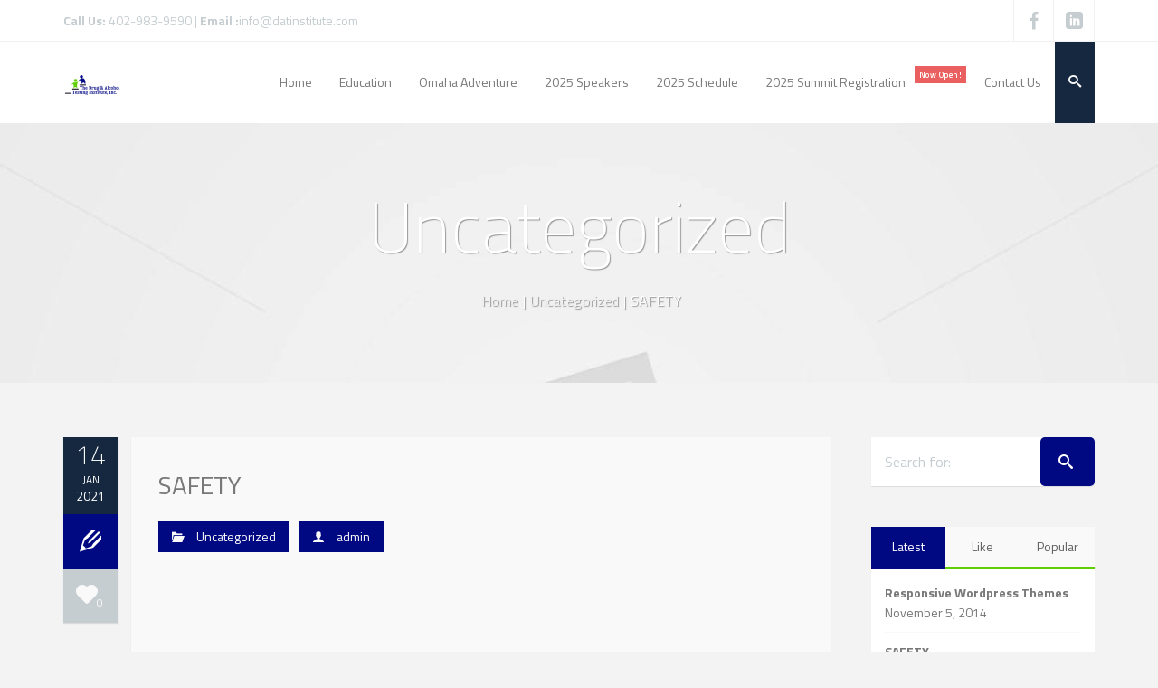

--- FILE ---
content_type: text/css
request_url: https://www.datinstitute.com/wp-content/themes/azoom/css/buttons.css?ver=5.9.12
body_size: 1733
content:
.button:not(.escape_button_style), button:not(.escape_button_style) {

  display: -moz-inline-stack;
  display: inline-block;
  vertical-align: middle;
  *vertical-align: auto;
  zoom: 1;
  *display: inline;
  padding: 15px 30px;

  text-decoration: none;
  text-align: center;
  font-size:16px;
  font-weight:bold;
  border-radius:5px;
  
  background: #f9f9f9;
  border-color: #787878;
  color: #787878;
  line-height:normal;


  transition:all .6s;
  -webkit-transition:all .6s;
  -moz-transition:all .6s;
}
.button{
	/*lately added*/	
	margin:15px 0px;
}
.button.hide:not(.escape_button_style), button.hide:not(.escape_button_style) {
	display:none;
}

.button i.animate-to-left{
	margin-left:0px;
}
.button i.animate-to-right{
	margin-right:0px;
}

button:not(.escape_button_style){
  border:none;
  box-shadow:none;
  -moz-box-shadow:none;
  -webkit-box-shadow:none;
  -o-box-shadow:none;
}
.button:not(.escape_button_style):hover, .button:not(.escape_button_style):active,
.button.button-border:not(.escape_button_style):hover{
	background: #fff;
	color:#333;
	border-color:#787878;
}
.button.button-border:not(.escape_button_style){
	border-color:#fff;
	color:#fff;
}
.button.button-border:not(.escape_button_style):hover{
	border-color:#fff;
	color:#787878;
}
.button-border-bottom:not(.escape_button_style){
	box-shadow:0 6px 0 #c5cdd1;
	-webkit-box-shadow:0 6px 0 #c5cdd1;
	-moz-box-shadow:0 6px 0 #c5cdd1;
}
.button-border-bottom:not(.escape_button_style):hover{
	box-shadow:0 3px 0 #c5cdd1;
	-webkit-box-shadow:0 3px 0 #c5cdd1;
	-moz-box-shadow:0 3px 0 #c5cdd1;
}







.button:not(.escape_button_style):focus {
  outline: none;
}

input.button:not(.escape_button_style), button.button:not(.escape_button_style) {
  cursor: pointer;
}

.button-block, .button.button-block:not(.escape_button_style),
.rockthemes-active .button-block.rockthemes-fb-send {
  display: block;
  text-align:center;
}


.button-rounded {
	-webkit-border-radius: 11px;
	-moz-border-radius: 11px;
	-ms-border-radius: 11px;
	-o-border-radius: 11px;
	border-radius: 11px;
}


.button-pill {
  -webkit-border-radius: 50px;
  -moz-border-radius: 50px;
  -ms-border-radius: 50px;
  -o-border-radius: 50px;
  border-radius: 50px;
}


.button-circle {
  -webkit-border-radius: 240px;
  -moz-border-radius: 240px;
  -ms-border-radius: 240px;
  -o-border-radius: 240px;
  border-radius: 240px;
  width: 120px;
  line-height: 120px;
  height: 120px;
  padding: 0px;
  border-width: 4px;
  font-size: 18px;
}

.button-primary:not(.escape_button_style) {
	background: #4fc6f8;
	border-color:#4fc6f8;
	color: #fff;
}
.button-primary:not(.escape_button_style):hover, .button-primary:not(.escape_button_style):active,
.button-primary.button-border:not(.escape_button_style):hover{
	background: #4fc6f8;
	border-color:#4fc6f8;
	color:#fff;
}
.button-primary.button-border:not(.escape_button_style){
	border-color:#4fc6f8;
	color:#4fc6f8;	
}
.button-primary.button-border-bottom:not(.escape_button_style){
	box-shadow:0 6px 0 #34A2D0;
	-webkit-box-shadow:0 6px 0 #34A2D0;
	-moz-box-shadow:0 6px 0 #34A2D0;
}
.button-primary.button-border-bottom:not(.escape_button_style):hover{
	box-shadow:0 3px 0 #34A2D0;
	-webkit-box-shadow:0 3px 0 #34A2D0;
	-moz-box-shadow:0 3px 0 #34A2D0;
}








.button-action:not(.escape_button_style) {
	background: #56CCC8;
	border-color:#56CCC8;
	color:#f9f9f9;
}

.button-action:not(.escape_button_style):hover, .button-action:not(.escape_button_style):active,
.button-action.button-border:not(.escape_button_style):hover{
	background: #17C2BC;
	border-color:#17C2BC;
	color:#fff;
}
.button-action.button-border:not(.escape_button_style){
	border-color:#43D8D3;
	color:#56CCC8;	
}
.button-action.button-border-bottom:not(.escape_button_style){
	box-shadow:0 6px 0 #30A8A3;
	-webkit-box-shadow:0 6px 0 #30A8A3;
	-moz-box-shadow:0 6px 0 #30A8A3;
}
.button-action.button-border-bottom:not(.escape_button_style):hover{
	box-shadow:0 3px 0 #30A8A3;
	-webkit-box-shadow:0 3px 0 #30A8A3;
	-moz-box-shadow:0 3px 0 #30A8A3;
}



.button-highlight:not(.escape_button_style) {
	background: #ec4f2c;
	border-color:#ec4f2c;
	color: #fff;
}
.button-highlight:not(.escape_button_style):hover, .button-highlight:not(.escape_button_style):active,
.button-highlight.button-border:not(.escape_button_style):hover{
	background: #f55a46;
	border-color:#f55a46;
	color:#fff;
}
.button-highlight.button-border:not(.escape_button_style){
	border-color:#f55a46;
	color:#f55a46;
}
.button-highlight.button-border-bottom:not(.escape_button_style){
	box-shadow:0 6px 0 #AF3216;
	-webkit-box-shadow:0 6px 0 #AF3216;
	-moz-box-shadow:0 6px 0 #AF3216;
}
.button-highlight.button-border-bottom:not(.escape_button_style):hover{
	box-shadow:0 3px 0 #AF3216;
	-webkit-box-shadow:0 3px 0 #AF3216;
	-moz-box-shadow:0 3px 0 #AF3216;
}








.button-caution:not(.escape_button_style) {
	background: #c30800;
	border-color:#c30800;
	color: #fff;
}
.button-caution:not(.escape_button_style):hover, .button-caution:not(.escape_button_style):active,
.button-caution.button-border:not(.escape_button_style):hover{
	background-color: #d7322d;
	border-color:#d7322d;
	color:#fff;
}
.button-caution.button-border:not(.escape_button_style){
	border-color:#d7322d;
	color:#d7322d;	
}
.button-caution.button-border-bottom:not(.escape_button_style){
	box-shadow:0 6px 0 #8D0600;
	-webkit-box-shadow:0 6px 0 #8D0600;
	-moz-box-shadow:0 6px 0 #8D0600;
}
.button-caution.button-border-bottom:not(.escape_button_style):hover{
	box-shadow:0 3px 0 #8D0600;
	-webkit-box-shadow:0 3px 0 #8D0600;
	-moz-box-shadow:0 3px 0 #8D0600;
}








.button-royal:not(.escape_button_style) {
	background: #b20090;
	border-color:#b20090;
	color: #fff;
}
.button-royal:not(.escape_button_style):hover, .button-royal:not(.escape_button_style):active,
.button-royal.button-border:not(.escape_button_style):hover{
	background: #d72dbc;
	border-color:#d72dbc;
	color:#fff;
}
.button-royal.button-border:not(.escape_button_style){
	border-color:#d72dbc;
	color:#d72dbc;	
}
.button-royal.button-border-bottom:not(.escape_button_style){
	box-shadow:0 6px 0 #860A73;
	-webkit-box-shadow:0 6px 0 #860A73;
	-moz-box-shadow:0 6px 0 #860A73;
}
.button-royal.button-border-bottom:not(.escape_button_style):hover{
	box-shadow:0 3px 0 #860A73;
	-webkit-box-shadow:0 3px 0 #860A73;
	-moz-box-shadow:0 3px 0 #860A73;
}








.button-maroon:not(.escape_button_style) {
	background: #c30d36;
	border-color:#c30d36;
	color: #fff;
}

.button-maroon:not(.escape_button_style):hover, .button-maroon:not(.escape_button_style):active,
.button-maroon.button-border:not(.escape_button_style):hover{
	background: #d73b65;
	border-color:#d73b65;
	color:#fff;
}
.button-maroon.button-border:not(.escape_button_style){
	border-color:#d73b65;
	color:#d73b65;	
}
.button-maroon.button-border-bottom:not(.escape_button_style){
	box-shadow:0 6px 0 #8F102D;
	-webkit-box-shadow:0 6px 0 #8F102D;
	-moz-box-shadow:0 6px 0 #8F102D;
}
.button-maroon.button-border-bottom:not(.escape_button_style):hover{
	box-shadow:0 3px 0 #8F102D;
	-webkit-box-shadow:0 3px 0 #8F102D;
	-moz-box-shadow:0 3px 0 #8F102D;
}








.button-darkblue:not(.escape_button_style) {
	background: #324864;
	border-color:#324864;
	color: #fff;
}

.button-darkblue:not(.escape_button_style):hover, .button-darkblue:not(.escape_button_style):active,
.button-darkblue.button-border:not(.escape_button_style):hover{
	background: #1f3045;
	border-color:#1f3045;
	color: #fff;
}
.button-darkblue.button-border:not(.escape_button_style){
	border-color:#324864;
	color:#324864;	
}
.button-darkblue.button-border-bottom:not(.escape_button_style){
	box-shadow:0 6px 0 #132F52;
	-webkit-box-shadow:0 6px 0 #132F52;
	-moz-box-shadow:0 6px 0 #132F52;
}
.button-darkblue.button-border-bottom:not(.escape_button_style):hover{
	box-shadow:0 3px 0 #132F52;
	-webkit-box-shadow:0 3px 0 #132F52;
	-moz-box-shadow:0 3px 0 #132F52;
}





.button-yellow:not(.escape_button_style) {
	background: #ffd100;
	border-color:#ffd100;
	color: #fff;
}
.button-yellow:not(.escape_button_style):hover, .button-yellow:not(.escape_button_style):active,
.button-yellow.button-border:not(.escape_button_style):hover{
	background: #ebc831;
	border-color:#ebc831;
	color:#fff;
}
.button-yellow.button-border:not(.escape_button_style){
	border-color:#ebc831;
	color:#ebc831;	
}
.button-yellow.button-border-bottom:not(.escape_button_style){
	box-shadow:0 6px 0 #BB9D1A;
	-webkit-box-shadow:0 6px 0 #BB9D1A;
	-moz-box-shadow:0 6px 0 #BB9D1A;
}
.button-yellow.button-border-bottom:not(.escape_button_style):hover{
	box-shadow:0 3px 0 #BB9D1A;
	-webkit-box-shadow:0 3px 0 #BB9D1A;
	-moz-box-shadow:0 3px 0 #BB9D1A;
}







/*Bordered Buttons*/
.button-border:not(.escape_button_style){
	border:2px solid #f9f9f9;
	background:none;
}
.button-border-bottom{
	top:0px;
	position:relative;
	border-bottom-left-radius:15px;
	border-bottom-right-radius:15px;
	
	/*Box shadow transition and top transition breaking the aesthetic. We fasten this.*/
	transition:all .3s !important;
	-webkit-transition:all .3s !important;
	-moz-transition:all .3s !important;

	z-index:9;

}
.button-border-bottom:hover{
	top:3px;	
}



/* line 206, ../scss/buttons.scss */
.button-big:not(.escape_button_style) {
	font-size: 24px;
	line-height: 150%;
	padding: 30px 60px;
}
.button-big i{
	font-size:20px;	
}

input.button-big, button.button-big {
  height: 48px;
}


.button-large:not(.escape_button_style) {
  font-size: 18px;
  line-height: 150%;
  padding: 15px 45px;
}

input.button-large, button.button-large {
  height: 48px;
}


.button-small:not(.escape_button_style) {
  font-size: 12px;
  line-height: 150%;
  padding: 5px 20.48px;
}

.button-small i{
	font-size:10px;	
}

input.button-small, button.button-small {
  height: 27.6px;
}



.button-dropdown {
  position: relative;
  overflow: visible;
  display: inline-block;
}
.button-dropdown .button-overlay {
  position: fixed;
  top: 0px;
  left: 0px;
  right: 0px;
  bottom: 0px;
  z-index: 999;
}
.button-dropdown .button:not(.escape_button_style) .icon-caret-down {
  font-size: 90%;
  margin: 0px 0px 0px 3px;
  vertical-align: middle;
}
.button-dropdown ul.button-dropdown-menu-below {
  top: 115%;
}
.button-dropdown ul.button-dropdown-menu-above {
  bottom: 115%;
  top: auto;
}
.button-dropdown ul {
  -webkit-box-shadow: 0px 3px 6px rgba(0, 0, 0, 0.6);
  -moz-box-shadow: 0px 3px 6px rgba(0, 0, 0, 0.6);
  box-shadow: 0px 3px 6px rgba(0, 0, 0, 0.6);
  -webkit-border-radius: 3px;
  -moz-border-radius: 3px;
  -ms-border-radius: 3px;
  -o-border-radius: 3px;
  border-radius: 3px;
  display: none;
  position: absolute;
  background: #fcfcfc;
  top: -2px;
  left: -2px;
  z-index: 1000;
  padding: 0px;
  margin: 0px;
  list-style-type: none;
  min-width: 102%;
}
.button-dropdown ul li {
  padding: 0px;
  margin: 0px;
  display: block;
}
.button-dropdown ul li:first-child a {
  -moz-border-radius-topleft: 3px;
  -webkit-border-top-left-radius: 3px;
  border-top-left-radius: 3px;
  -moz-border-radius-topright: 3px;
  -webkit-border-top-right-radius: 3px;
  border-top-right-radius: 3px;
}
.button-dropdown ul li:last-child a {
  -moz-border-radius-bottomleft: 3px;
  -webkit-border-bottom-left-radius: 3px;
  border-bottom-left-radius: 3px;
  -moz-border-radius-bottomright: 3px;
  -webkit-border-bottom-right-radius: 3px;
  border-bottom-right-radius: 3px;
}
.button-dropdown ul .button-dropdown-divider {
  -webkit-box-shadow: inset 0px 1px 0px white;
  -moz-box-shadow: inset 0px 1px 0px white;
  box-shadow: inset 0px 1px 0px white;
  border-top: 1px solid #e4e4e4;
}
.button-dropdown ul a {
  display: block;
  padding: 0px 20px;
  text-decoration: none;
  font-size: 12px;
  color: #333333;
  line-height: 30px;
  white-space: nowrap;
}
.button-dropdown ul a:hover {
  background-color: #3c6ab9;
  color: white;
}


.button-custom:not(.escape_button_style) {
  background: #eeeeee;
  border-color: #d4d4d4;
  color: #888888;
}
.button-custom:not(.escape_button_style):hover, .button-custom:not(.escape_button_style):active {
  background-color: #eeeeee;
}


--- FILE ---
content_type: text/css
request_url: https://www.datinstitute.com/wp-content/themes/azoom/menu-ltr.css?ver=5.9.12
body_size: 2666
content:
/* CSS Document */
.rtm-menu li, ul.rtm-menu, .rtm-menu ul{
	margin-right:0px;
	margin-left:0px;
	padding:0px;
	list-style:none;	
}

#nav [class*="column"] + [class*="column"]:last-child{
	float:left;	
}

.main-navigation {
	clear: both;
	margin: 0 auto;
	max-width: 100%;
	min-height: 45px;
}
.rtm-menu{
	position: relative;
	float:right;
}
.header-model-2 .rtm-menu{
	/*Menu Left - Logo Right*/	
	float:left;
}
.header-model-2 .nav-main-wrapper{
	float:left;
}
.header-model-2 .logo-main-wrapper{
	float:right;
}
.header-model-3 .main-navigation{
	left:0px;
	right:0px;
	margin:0px auto;
}
.header-model-3 #nav{text-align:center;}
.header-model-3 .rtm-menu{
	float:none;
	display:inline-block;
	text-align:left;
	margin-bottom:-4px;
}
/*RTL*/
.rtl .header-model-3 .rtm-menu{
	text-align:right;	
}

.header-model-4 .main-navigation{
	width:100%;
	left:0px;
	right:0px;
}
.header-model-4 #nav{text-align:center;}
.header-model-4 .rtm-menu{
	float:none;
	display:block;
	text-align:left;
}
.header-model-4 .azoom-woocommerce-cart-menu-item,
.header-model-4 .azoom-ajax-search-menu-item{
	float:right;	
}


ul.rtm-menu,
div.rtm-menu > ul {
	margin: 0;
}

#nav ul.rtm-menu li.padding-submenu > ul, #nav .rtm-menu ul li.padding-submenu > ul{
	padding:15px;	
}

.rtm-menu .rtm-horizontal-padding{
	padding-left:15px;
	padding-right:15px;	
}
.rtm-menu .rtm-vertical-padding{
	padding-top:15px;
	padding-bottom:15px;	
}


.rtm-menu li {
	display: inline;
	position: relative;
}

.rtm-menu li:focus, .rtm-menu li a:focus{
	outline:none;	
}

.rtm-menu > li{
	display:inline-block;	
	float:left;
}


/*Sticker*/
.rtm-menu-sticker{
	position:relative;
	display:inline;
	font-size: 9px;
	line-height:9px;
	background: #F00;
	color: #FFF;
	padding: 3px 5px;
	top:-1px;
	left: 15px;
	font-weight: 600;
	letter-spacing:0.5px;
}
.rtm-menu-depth-0 > a .rtm-menu-sticker{
	top:-10px;
	left:10px;
}
.rtm-menu-sticker.sticker-model-hot{
	background: #ea6060;
	color: #FFF;
}
.rtm-menu-sticker.sticker-model-new{
	background: #56CCC8;
	color: #FFF;
}
.rtm-menu-sticker.sticker-model-info{
	background: #324864;
	color: #FFF;
}





.rtm-menu li a {
	color: #141412;
	display: block;
	font-size: 13px;
	line-height: 1;
	padding: 10px 15px;
	text-decoration: none;
	text-align: left;
	font-weight:300;
}
.rtm-menu li.hide-label > a{
	padding:0px;
	margin:0px;	
}

.rtm-menu > li > a,
.rtm-menu > ul > li > a{
	padding:0 15px;
}

/**/
.header-all-wrapper nav > li > a,
.header-all-wrapper nav > ul > li > a{
	padding:0 15px;
}

.rtm-menu .heading-label .description{
	font-size:14px;
	font-weight:400;
	display: block;
	padding: 0 15px 15px;
}


.main-navigation .rtm-menu .hide-label>a .main-nav-item-title{ display:none}
.main-navigation .rtm-menu .hide-label>a .rtm-menu-image{margin:0px;}
.main-navigation .rtm-menu .hide-label:hover > a .rtm-menu-image img{opacity:0.8;}



ul.rtm-menu > li:not(.dismiss-mobile):hover,
.rtm-menu > ul > li:not(.dismiss-mobile):hover,
ul.rtm-menu > li.current-menu-item:not(.dismiss-mobile),
.rtm-menu > ul > li.current-menu-item:not(.dismiss-mobile),
ul.rtm-menu > li.current-menu-ancestor:not(.dismiss-mobile),
.rtm-menu > ul > li.current-menu-ancestor:not(.dismiss-mobile) {
	transition:all .4s linear;
	-webkit-transition:all .4s linear;
	-moz-transition:all .4s linear;
}

#nav ul.rtm-menu > li:hover > a,
#nav ul.rtm-menu > li.current-menu-item > a,
#nav .rtm-menu > ul > li.current-menu-item a,
#nav ul.rtm-menu > li.current-menu-ancestor > a,
#nav .rtm-menu > ul > li.current-menu-ancestor a{
	color: #fff;
}

.rtm-menu .megamenu li.columns:last-child{
	border-right:none;
}

.rtm-menu .sub-menu,
.rtm-menu .children {
	background-color: #f9f9f9;
	padding: 0;
	position: absolute;
}
.rtm-menu .megamenu ul .sub-menu,
.rtm-menu .megamenu ul .children {
	background:none;
}
.header-sticky-active .rtm-menu .sub-menu,
.header-sticky-active .rtm-menu .children{
	z-index:inherit;	
}

.rtm-menu > li > ul{
	/*visibility:hidden;*/
	display:none;
}

.rtm-menu .sub-menu ul,
.rtm-menu .children ul {
	border-left: 0;
	left: 100%;
	top: 0;
}

ul.rtm-menu ul a,
.rtm-menu ul ul a {
	/*color: #fff;*/
	color:#787878;
	margin: 0;
}

ul.rtm-menu li.regularmenu ul,
.rtm-menu ul li.regularmenu ul{
	min-width:240px;
}

#nav ul.rtm-menu li.regularmenu ul ul{
	top:-3px;
}

ul.rtm-menu ul a,
.rtm-menu ul ul a{
	transition:margin .3s, color .3s;
	-webkit-transition:margin .3s, color .3s;
	-moz-transition:margin .3s, color .3s;
}
ul.rtm-menu ul a .main-nav-item-title,
.rtm-menu ul ul a .main-nav-item-title{
	transition:margin .3s, color 0s;
	-webkit-transition:margin .3s, color 0s;
	-moz-transition:margin .3s, color 0s;
}

ul.rtm-menu ul a:hover .main-nav-item-title,
.rtm-menu ul ul a:hover .main-nav-item-title{
	margin-left:8px;
}

ul.rtm-menu ul li.heading-label > a .main-nav-item-title,
.rtm-menu ul ul li.heading-label > a .main-nav-item-title,
#rnmm ul li.heading-label > a .main-nav-item-title,
#rnmm ul ul li.heading-label > a .main-nav-item-title{
	transition:none;
	-webkit-transition:none;
	-moz-transition:none;
}

ul.rtm-menu ul li.heading-label > a:hover .main-nav-item-title,
.rtm-menu ul ul li.heading-label > a:hover .main-nav-item-title,
#rnmm ul li.heading-label > a:hover .main-nav-item-title,
#rnmm ul ul li.heading-label > a:hover .main-nav-item-title{
	margin-left:0px;
}

ul.rtm-menu .main-title-with-desc,
.rtm-menu ul .main-title-with-desc,
#rnmm .main-title-with-desc,
#rnmm ul .main-title-with-desc{
	display:inline-block;
}

ul.rtm-menu .main-title-with-desc .subtitle,
.rtm-menu ul .main-title-with-desc .subtitle{
	display: table;
	font-size: 14px;
	line-height: 150%;
	font-weight: 400;
}


.rtm-menu-image-left{
	margin-right:15px;
	display:inline-block;
}
.rtm-menu-image-right{
	margin-left:15px;
	display:inline-block;
}
.rtm-menu-image-top, .rtm-menu-image-bottom{
	display:block;
	width:100%;	
}
.rtm-menu-image-top{
	margin-bottom:15px;
}
.rtm-menu-image-bottom{
	margin-top:15px;	
}

.rtm-has-img.hide-label span.hidden,
.rtm-has-widget.hide-label span.hidden{
	display:none;
}
#rnmm .rtm-has-img.hide-label .rtm-menu-image,
#rnmm .rtm-has-widget.hide-label .rtm-widget{
	margin:0px;
}

.rtm-menu .nav-icon{
	margin-right:5px;
}

.rtm-menu ul li.menu-item-has-children > a{
	width:100%;
	overflow:hidden;	
}

.rtm-menu ul li.menu-item-has-children > a > .main-nav-item-title{
	width:100%;	
}

.rtm-menu li.regularmenu ul li.menu-item-has-children > a > .main-nav-item-title:after{
	content: "\e7cf";
	color:#c5cdd1;
	speak: none;
	font-style: normal;
	font-weight: normal;
	font-variant: normal;
	text-transform: none;
	line-height: 1;
	-webkit-font-smoothing: antialiased;
	-moz-osx-font-smoothing: grayscale;
	font-size:14px;
	font-family: 'icomoon';

	display:inline-block;
	position:relative;
	float:right;
	right:0px;
}

.rtm-menu ul li.menu-item-has-children:hover > a > .main-nav-item-title:after{	
	color:inherit;
	-webkit-animation-name: fadeOutRightInLeft;
	-webkit-animation-duration: .6s;
	-moz-animation-name: fadeOutRightInLeft;
	-moz-animation-duration: .6s;
	animation-name: fadeOutRightInLeft;
	animation-duration: .6s;
}



/*RTL*/
.rtl .rtm-menu li.regularmenu ul li.menu-item-has-children > a > .main-nav-item-title:after{
	content: "\e7cc";
	float:left;
	left:0px;
	right:auto;
}
.rtl .rtm-menu ul li.menu-item-has-children:hover > a > .main-nav-item-title:after{
	-webkit-animation-name: fadeOutLeftInRight;
	-webkit-animation-duration: .6s;
	-moz-animation-name: fadeOutLeftInRight;
	-moz-animation-duration: .6s;
	animation-name: fadeOutLeftInRight;
	animation-duration: .6s;
}

.mobile-menu-background{
	color:#c5cdd1;
}



#nav ul.rtm-menu > li > ul, #nav .rtm-menu > ul > li > ul{
	border-top:3px solid #56CCC8;
	padding:0px;
	opacity:0;
	filter:alpha(opacity=0);
	box-shadow:0px 1px 1px rgba(0, 0, 0, 0.1);
	-webkit-box-shadow:0px 1px 1px rgba(0, 0, 0, 0.1);
	-moz-box-shadow:0px 1px 1px rgba(0, 0, 0, 0.1);
	
	transition:none;
	-webkit-transition:none;
	-moz-transition:none;
}

#nav ul.rtm-menu > li.regularmenu > ul ul{
	box-shadow:0 1px 15px rgba(0, 0, 0, 0.18);
	-webkit-box-shadow:0 1px 15px rgba(0, 0, 0, 0.18);
	-moz-box-shadow:0 1px 15px rgba(0, 0, 0, 0.18);
}

#nav ul.rtm-menu > li.hover > ul,
#nav .rtm-menu > ul > li.hover > ul {
	max-height:1048px;
	margin-top:0px;
	opacity:1;
	visibility:visible;
	display:block;
}
#nav ul.rtm-menu .megamenu > ul, #nav .rtm-menu ul .megamenu > ul{
	padding-left:0px;
	padding-right:0px;
}

#nav .regularmenu li, #nav .regularmenu li li {
	display:block;	
}
/*New Feature*/
#nav .megamenu li, #nav .megamenu li li {
	display:inline-block;
}
#nav .megamenu li:not(.columns), #nav .megamenu li li:not(.columns) {
	width:100%;
}

#nav .regularmenu ul ul{
	position:absolute;
	left:100%;
	top:0px;
	display:none;
	border-top:3px solid #56CCC8;
}

.rtm-menu .regularmenu.menu-item[data-mm-align="right"] ul ul{
	left:auto;
	right:100%;	
}

.rtm-menu aside ul, .rtm-menu ul aside ul,
.rtm-menu .regularmenu aside ul,
.rtm-menu .regularmenu ul aside ul{
	position:static;
}

.rtm-menu aside{
	position:relative;
	width:100%;
	height:auto;
	display:inline-block;	
}
#nav aside input[type="text"]{
	width:100%;	
}
#nav .mm-heading-container,
#rnmm .mm-heading-container{
	position:relative;
	display:inline-block;
	width:100%;
	height:auto;
}
#nav .widget-title, #rnmm .widget-title{
	margin:8px 0 15px 30px;
	font-size:20px;
	
	background:none;
	box-shadow:none;
	-webkit-box-shadow:none;
	-moz-box-shadow:none;
}
.rtl #nav .widget-title{
	margin:8px 30px 15px 0px;
}
#nav aside .rockthemes-form-builder br{
	display:none;	
}

#nav .regularmenu ul li:hover > ul{
	display:block;
}
#nav .rtm-widget-padding{
	padding:0 15px;	
}
.mm-heading-container hr{
	margin:15px;
	border-color:#F0F0F0;	
}

.megamenu .menu-item > a{
	margin-bottom:1px;
	
	transition:all .3s;
	-webkit-transition:all .3s;
	-moz-transition:all .3s;
}


.megamenu aside a{
	padding:0;
	margin:0;
}

.rtm-menu .current_page_item:not(.hide-label) > a,
.rtm-menu .current_page_ancestor:not(.hide-label) > a,
.rtm-menu .current-menu-item:not(.hide-label) > a,
.rtm-menu .current-menu-ancestor:not(.hide-label) > a {
	color: #56CCC8;
}

.menu-toggle {
	display: none;
}

/* Navbar */
.navbar {
	background-color: #f7f5e7;
	margin: 0 auto;
	max-width: 1600px;
	width: 100%;
}

.rtm-menu > li{
	max-width: 250px;
}

.megamenu:hover{
	
}
.megamenu .sub-menu{
	width: 100%;
	overflow: hidden;
}
.megamenu .mm-columns{
	float: left;
	width: 24%;
	padding-right: 1%
	overflow: hidden;
	margin: 0;
}
.main-navigation .rtm-menu li li a{
	min-width:180px;
}
.main-navigation .rtm-menu li.megamenu li a{
	min-width:0px;
}
.main-navigation ul.rtm-menu > li.regularmenu li a{
	padding:15px 20px;
	border-bottom:1px solid #f0f0f0;
}
.main-navigation ul.rtm-menu > li.regularmenu li:first-child a{
	padding-top:18px;
}
.megamenu .mm-columns a{
	width: auto;
	
}

.megamenu .sub-menu .sub-menu{
	display: block;
	position: relative;
	left: 0;
}

.megamenu .sub-menu .sub-menu li a{
	width: auto;
}

#rtm-navigation [data-mm-align="right"] > ul {right:0px;}



/*Header Top Menu*/
.header-top-2 .header-top-2-widget-area{
	display:inline-block;
}
.header-top-2 .menu, .header-top-2 .menu ul, .header-top-2 .menu li{
	list-style:none;
	margin:0px;
	padding:0px;	
}
.header-top-2 .menu:after{
	content:'';
	clear:both;
}
.header-top-2 ul.menu > li, .header-top-2 ul > .menu > li{
	position:relative;
	float:left;	
	padding:10px 15px;
	display:inline-block;
}
.header-top-2 ul.menu ul, .header-top-2 ul > .menu ul{
	display:none;
	position:absolute;
	top:100%;
	left:0px;
	min-width:240px;
	padding:10px 15px;
	background:#ffffff;
	z-index:9999;
	
	box-shadow:0px 1px 1px rgba(0,0,0,0.1);	
}
.header-top-2 .menu li:hover ul{
	display:inline-block;	
}
.header-top-2 ul.menu ul li, .header-top-2 ul > .menu ul li{
	width:100%;
	float:none;
	text-align:left;
}

/*Footer Bottom Menu*/
.footer-bottom .footer-bottom-widget-area{
	display:inline-block;
}
.footer-bottom .menu, .footer-bottom .menu ul, .footer-bottom .menu li{
	list-style:none;
	margin:0px;
	padding:0px;	
	display:inline-block;
}
.footer-bottom .menu:after{
	content:'';
	clear:both;
}
.footer-bottom ul.menu > li, .footer-bottom ul > .menu > li{
	position:relative;
	float:left;	
	padding:10px 15px;
	display:inline-block;
}
.footer-bottom ul.menu ul, .footer-bottom ul > .menu ul{
	display:none;
	position:absolute;
	bottom:100%;
	right:0px;
	min-width:240px;
	padding:10px 15px;
	background:#f9f9f9;
	z-index:9999;
	
	box-shadow:0px 1px 1px rgba(0,0,0,0.1);	
}
.footer-bottom .menu li:hover ul{
	display:inline-block;	
}
.footer-bottom ul.menu ul li, .footer-bottom ul > .menu ul li{
	width:100%;
	float:none;
	text-align:left;
}



/*Left Menu*/
#rnmm i:not(.social-icon-regular):not(.social-icon-hover){
	font-size:14px;
	color:#c5cdd1;
	margin-right:10px;	
}
#rnmm .header-top-2{background:none;}

.rnmm-mobile-text{position:relative; display:inline; top:-19px;}

.admin-bar #rnmm{top:32px;}
@media screen and (max-width:782px){
	.admin-bar #rnmm{46px;}
}




/*Sidebar Menu Widget*/
aside .menu .sub-menu{
	margin-left: 0px;
	margin-right: 0px;
}
aside .menu .sub-menu > li{
	padding: 0px;
}
aside .menu .sub-menu > li:before{
	content: none;
}
aside .menu .sub-menu{
	display: none;
}
aside .menu li.menu-item-has-children:hover > .sub-menu{
	display: block;
}

--- FILE ---
content_type: text/css
request_url: https://www.datinstitute.com/wp-content/themes/azoom/style.css?ver=5.9.12
body_size: 28347
content:
/*
	Theme Name: AZOOM
	Theme URI: http://azoom.rockthemes.net
	Author: XanderRock
	Author URI: http://themeforest.net/user/XanderRock/portfolio
	Description: Azoom is a very powerful responsive, retina ready, WPML (localization) ready, WooCommerce ready theme. Azoom comes with Rock Page Builder, Curvy Slider and Rock Form Builder. Enjoy!
	Version: 3.7
	License:  Please read the license information at Envato from themeforest.com
	License URI: http://themeforest.net
	Tags: drag and drop, multiple sidebar, responsive, retina, curvy slider, animation builder, page builder, layout builder, ecommerce, coorporate, portfolio
	Text Domain: azoom
*/

/*------------------------------------------------------------------
[Table of contents]

1. General
	1.1	Animate Icons on Hover
	1.2 General Animation Transition Class
	1.3	Azoom Scaling Ratios
	1.4 Placeholder element's box
	1.5 Miscellaneous
2. Rock Form Builder
3. WooCommerce General
4. BBPress General
5. Header Area
	5.1 Header Transition Effect for sticky headers
	5.2 Search System
	5.3 WooCommerce Ajax Cart
	5.4 Title and Breadcrumbs Area
	5.5 Header Top Style
6. Loader Element
7. WPML
8. RPB (Rock Page Builder)
	8.1 RPB Inline Navigation
	8.2 RPB Background Video
	8.3 RPB Swiper Slider
	8.4 RPB Azoom Heading Style
	8.5 RPB Pricing Table
	8.6 RPB Toggles / Accordion
	8.7 RPB Tabs
	8.8 RPB Iconic Text
	8.9 RPB Skill
	8.10 RPB Rockthemes Advanced Portfolio
		8.10.1 Load More
		8.10.2 List Mode Details
	8.11 RPB Azoom Hover Effect
	8.12 RPB Single Image Element
	8.13 RPB Steps Element
	8.14 RPB Google Map
	8.15 RPB Promotion Box
	8.16 RPB Alert Box
	8.17 RPB References Builder
	8.18 RPB Testimonials Builder
	8.19 RPB Social Icons
	8.20 RPB Team Members
9. 404 Page
10. Blog Style
11. Wordpress General
12. Rockthemes Widgets
13. Footer Large
14. Animations Key Frames
-------------------------------------------------------------------*/

/*
**	#######################################################
**	1. General
**	####################################################### 
*/

html{
	overflow-x:hidden;
	overflow-y:auto;
	max-width:100%;
}
/*Nicescroll scrollbar style*/
html.nicescroll-style-disabled{
	overflow-y:scroll !important;	
}
html.nicescroll-style-disabled .nicescroll-rails{
	display:none !important;	
}

#main-canvas{
	position:relative;
	background:#F0F0F0;
	width:1090px;
	margin:30px auto;
	z-index:0;
	
	box-shadow:0px 1px 5px rgba(50, 50, 50, 0.28);
	-webkit-box-shadow:0px 1px 5px rgba(50, 50, 50, 0.28);
	-moz-box-shadow:0px 1px 5px rgba(50, 50, 50, 0.28);
}
.main-content-container{background:#fff;}
/*Main Layout Elements*/
.boxed-layout{background-color:#333;}
.border-radius-class{
	-webkit-border-radius: 2px;
	-moz-border-radius: 2px;
	border-radius: 2px;
}
p:last-child{margin-bottom:3px;}
h2{
	font-size:28px;
	font-weight:400;	
}
h2, h4{
	margin:0px 0px 15px;	
}

body{
	background-color:#f3f3f3;
	position:static;
}

.mobile_content_container{
	max-width:100%;
	overflow:hidden;	
}
.dropcaps{
	font-size: 60px;
	float: left;
	line-height: 35px;
	margin: 6px 6px 6px 0px;
}
a{
	cursor:pointer;
	font-size:inherit;
	transition:color .3s;
	-webkit-transition:color .3s;
	-moz-transition:color .3s;	
}
p a{
	text-decoration:underline;	
}
p a:hover{
	text-decoration:none;	
}
a:focus{
	outline:none;	
}
blockquote{
	position:relative;
	padding:0px 20px;
	color:#c5cdd1;	
	background:#f9f9f9;
	border-left:3px solid #c5cdd1;
}
blockquote:before{
	content: "\201C";
	position: absolute;
	font-size: 50px;
	top:10px;
	left:18px;
	line-height: 1;
	color: #c5cdd1;
	font-style: normal;
	font-weight:normal;
}
blockquote p{
	padding:25px 30px;	
}
::-webkit-input-placeholder {
	/* WebKit browsers */
    color:    #c5cdd1;
}
:-moz-placeholder { 
	/* Mozilla Firefox 4 to 18 */
    color:    #c5cdd1;
}
::-moz-placeholder { 
	/* Mozilla Firefox 19+ */
    color:    #c5cdd1;
}
:-ms-input-placeholder { 
	/* Internet Explorer 10+ */
    color:    #c5cdd1;
}

/*Footer Large Placeholder*/
#footer ::-webkit-input-placeholder {
	/* WebKit browsers */
    color:    #999999;
}
#footer :-moz-placeholder { 
	/* Mozilla Firefox 4 to 18 */
    color:    #999999;
}
#footer ::-moz-placeholder { 
	/* Mozilla Firefox 19+ */
    color:    #999999;
}
#footer :-ms-input-placeholder { 
	/* Internet Explorer 10+ */
    color:    #999999;
}
.main-color{color:#00aae8;}
.text-overflow{
	text-overflow:ellipsis;
	overflow:hidden;
	white-space:nowrap;
	display:block;	
}
canvas {
  image-rendering: crisp-edges;
  image-rendering: -moz-crisp-edges;
  image-rendering: -webkit-optimize-contrast;
  -ms-interpolation-mode: nearest-neighbor;
}
hr{
	border:1px solid #c5cdd1; 
	border-bottom:none;
	margin:30px 0px;
}
.clear{clear:both;}
.center-element{margin-right:auto; margin-left:auto;}
.center-text{text-align:center;}
.left-text{text-align:left;}
.right-text{text-align:right;}
.full-element{width:100%;}
.relative-container{width:100%; height:100%; position:relative;}
.absolute-class{position:absolute; width:100%;}
.relative-class{position:relative; width:100%; height:100%;}
.no-margin{margin:0px;}
.no-padding{padding:0px;}
.vertical-space{display:block; width:100%; height:60px;}
.vertical-space-x_grid{display:block; width:100%; height:90px;}
.vertical-space-x2{display:block; width:100%; height:120px;}
.vertical-space-x3{display:block; width:100%; height:180px;}
.vertical-space-d3{display:block; width:100%; height:30px;}
.vertical-space-big{display:block; width:100%; height:100px;}
.no-top-border-radius{border-top-left-radius:0px !important; border-top-right-radius:0px !important;}


/*Azoom Down Arrow (For going to the next grid smoothly)*/
.azoom-down-arrow-container{
	display: block;
	position: absolute;
	bottom: 70px;
	left: -30px;
	margin-left: 50%;
	width: 60px;
	height: 60px;
	cursor:pointer;
	z-index:99;
}
.azoom-down-arrow-icon {
	font-size: 44px;
	position: absolute;
	display: block;
	color: inherit;
	border-radius: 100px;
	top:0px;
	left:8px;
	transition:top .4s;
	-webkit-transition:top .4s;
	-moz-transition:top .4s;
}
.azoom-down-arrow-icon-small {
	position: absolute;
	z-index: 9;
	font-size: 18px;
	top:0px;
	left: 21px;
	color: inherit;
}
.azoom-down-arrow-container.enable-animate .azoom-down-arrow-icon,
.azoom-down-arrow-container.enable-animate .azoom-down-arrow-icon-small{
	opacity:0;
}
.azoom-down-arrow-container.animating .azoom-down-arrow-icon-small{
	-webkit-animation-name: fadeInDown;
	-webkit-animation-duration: 1s;
	-webkit-animation-delay:.4s;
	-moz-animation-name: fadeInDown;
	-moz-animation-duration: 1s;
	-moz-animation-delay:.4s;
	animation-name: fadeInDown;
	animation-duration: 1s;
	animation-delay:.4s;
}
.azoom-down-arrow-container.animating .azoom-down-arrow-icon{
	-webkit-animation-name: fadeInDown;
	-webkit-animation-duration: .6s;
	-moz-animation-name: fadeInDown;
	-moz-animation-duration: .6s;
	animation-name: fadeInDown;
	animation-duration: .6s;
}
.azoom-down-arrow-container:hover .azoom-down-arrow-icon{
	top:5px;
}
.azoom-down-arrow-container:hover .azoom-down-arrow-icon-small{
	-webkit-animation-name: fadeOutDownInUp;
	-webkit-animation-duration: 1s;
	-moz-animation-name: fadeOutDownInUp;
	-moz-animation-duration: 1s;
	animation-name: fadeOutDownInUp;
	animation-duration: 1s;
}
.rsb-vertical-space .azoom-down-arrow-container{
	bottom:30px;
}


/*Go To Top Button*/
#azoom-go-to-top{
	position: fixed;
	background: #152840;
	width: 48px;
	height: 48px;
	bottom: 30px;
	right: 30px;
	z-index: 99999;
	color: #FFF;
	cursor:pointer;
	font-size: 18px;
	line-height: 48px;
	text-align: center;
	visibility:hidden;
	opacity:0;
}



/*
**	1.1 Animate icon on hover (read more icons and iconic texts)
*/
a .animate-icon.animate-to-right, a .animate-icon,
.rtl a .animate-icon.animate-to-right, .rtl a .animate-icon{
	display:inline-block;
	margin-left:10px;	
}
.rock-iconictext-container .animate-icon, .rock-achievement .achievement-icon i{
	display:inline-block;
}
a:hover .animate-icon.animate-to-right, a:hover .animate-icon,
.rtl a:hover .animate-icon.animate-to-right, .rtl a:hover .animate-icon,
.rock-iconictext-container:hover .animate-icon.animate-to-right,
.rock-achievement:hover .animate-icon.animate-to-right{
	color:inherit;
	-webkit-animation-name: fadeOutRightInLeft;
	-webkit-animation-duration: .6s;
	-moz-animation-name: fadeOutRightInLeft;
	-moz-animation-duration: .6s;
	animation-name: fadeOutRightInLeft;
	animation-duration: .6s;
}
.rtl a .animate-icon, a .animate-icon.animate-to-left{
	display:inline-block;
	margin-right:10px;
	margin-left:0px;
}

.rtl a:hover .animate-icon, a:hover .animate-icon.animate-to-left{
	-webkit-animation-name: fadeOutLeftInRight;
	-webkit-animation-duration: .6s;
	-moz-animation-name: fadeOutLeftInRight;
	-moz-animation-duration: .6s;
	animation-name: fadeOutLeftInRight;
	animation-duration: .6s;
}

.animate-icon.animate-to-bottom-from-top{
	display:inline-block;
}
.animate-icon-container:hover .animate-icon.animate-to-bottom-from-top{
	color:inherit;
	-webkit-animation-name: fadeOutDownInUp;
	-webkit-animation-duration: .6s;
	-moz-animation-name: fadeOutDownInUp;
	-moz-animation-duration: .6s;
	animation-name: fadeOutDownInUp;
	animation-duration: .6s;
}

.rockicon-container-column .rockicon-double-top{
	transform:translateY(-100%);
	-webkit-transform:translateY(-100%);
	-moz-transform:translateY(-100%);
	-ms-transform:translateY(-100%);

	z-index:9;
	
}
.rockicon-container-column .rockicon-double-bottom{
	transform:translateY(0px);
	-webkit-transform:translateY(0px);
	-moz-transform:translateY(0px);
	-ms-transform:translateY(0px);
	
	z-index:8;
}
.rockicon-container-column > div:hover .rockicon-double-top{
	transform:translateY(0px);
	-webkit-transform:translateY(0px);
	-moz-transform:translateY(0px);
	-ms-transform:translateY(0px);
	
	top:0px;
}
.rockicon-container-column > div:hover .rockicon-double-bottom{
	transform:translateY(100%);
	-webkit-transform:translateY(100%);
	-moz-transform:translateY(100%);
	-ms-transform:translateY(100%);
}
a .rockicon-container .animate-icon.animate-to-right, a .rockicon-container .animate-icon, 
.rtl a .rockicon-container .animate-icon.animate-to-right, .rtl a .rockicon-container .animate-icon,
.curvy-slider-side-nav-container a .animate-icon.animate-to-right, 
.curvy-slider-side-nav-container a .animate-icon, 
.rtl .curvy-slider-side-nav-container a .animate-icon.animate-to-right, 
.rtl a .curvy-slider-side-nav-container .animate-icon{
	margin-left:0px;
}
.rockicon-container:hover .temp-color{
	background:inherit !important;	
}
.not-visible{visibility:hidden;}
.rockthemes-animate, .rockthemes-animate .ajax-body ul > li{opacity:0;}
.animated{z-index:1;}

/*
**	1.2 General Animation Transition Class
*/
.azoom-transition{
	transition:all .6s;
	-webkit-transition:all .6s;
	-moz-transition:all .6s;	
}
.azoom-transition-fast{
	transition:all .3s;
	-webkit-transition:all .3s;
	-moz-transition:all .3s;	
}
.azoom-transition-slow{
	transition:all .9s;
	-webkit-transition:all .9s;
	-moz-transition:all .9s;	
}
.disable-transition .azoom-transition,
.disable-transition .azoom-transition-fast,
.disable-transition .azoom-transition-slow{
	transition:none;
	-webkit-transition:none;
	-moz-transition:none;
	-ms-transition:none;
}



/*
**	1.3 Azoom Scaling Ratios
*/
.azoom-ratio-container {
    position: relative;
    padding-top: 30px;
    height: 0;
    overflow: hidden;
}
.azoom-ratio-container .relative-container.rockthemes-hover{
	width:100%;	
}
.ratio-16_9{
    padding-bottom: 56.25%;	
}
.ratio-4_3{
	padding-bottom: 75%;
}
.ratio-3_2{
	padding-bottom:66.66%;
}
.ratio-16_5{
	padding-bottom:31.25%;
}
.azoom-ratio-container > .azoom-ratio-content{
    position: absolute;
    top:0;
    left: 0;
    width: 100%;
    height: 100%;
	border:none;
}
.azoom-w-h-middle{
	margin: 0;
    position: absolute;
    top: 50%;
    left: 50%;
    margin-right: -50%;
    transform: translate(-50%, -50%);
	-webkit-transform: translate(-50%, -50%);
	-moz-transform: translate(-50%, -50%);
	-ms-transform: translate(-50%, -50%);
}

/*
**	1.4 Placeholder element's box
*/
.rectangle-box{
    position: relative;
    overflow: hidden;
    background: #4679BD;
}
.rectangle-box:before{
    content: "";
    display: block;
    padding-top: 75%;
}
.rectangle-content{
    position:  absolute;
    top: 0;
    left: 0;
    bottom: 0;
    right: 0;
    color: white;
}
.rectangle-content div {
   display: table;
   width: 100%;
   height: 100%;
}
.rectangle-content span {
    display: table-cell;
    text-align: center;
    vertical-align: middle;
    color: white
}




/*
 * 1.5 Miscellaneous
 */
.azoom-hp-1{
	padding-left: 1px; padding-right: 1px;
}
.azoom-hp-2{
	padding-left: 2px; padding-right: 2px;
}
.azoom-hp-3{
	padding-left: 3px; padding-right: 3px;
}
.azoom-hp-4{
	padding-left: 4px; padding-right: 4px;
}
.azoom-hp-5{
	padding-left: 5px; padding-right: 5px;
}


.azoom-vp-1{
	padding-top: 1px; padding-bottom: 1px;
}
.azoom-vp-2{
	padding-top: 2px; padding-bottom: 2px;
}
.azoom-vp-3{
	padding-top: 3px; padding-bottom: 3px;
}
.azoom-vp-4{
	padding-top: 4px; padding-bottom: 4px;
}
.azoom-vp-5{
	padding-top: 5px; padding-bottom: 5px;
}





/*
**	#######################################################
**	2. Rock Form Builder
**	####################################################### 
*/
.rockthemes-form-builder input[type="text"]{
	width:100%;	
}
.rockthemes-form-builder .rockthemes-fb-field-header-title, 
.rockthemes-form-builder .rockthemes_fb_element_container label{
	font-size:16px;	
}
.rockthemes-form-builder .rockthemes-fb-error-details{
	font-size:14px;	
}
.rockthemes-form-builder .rockthemes-fb-send{
	margin:0px 0px 15px;	
}
.rockthemes-form-builder .rockthemes-fb-send:not(.button-small){
	min-width:118px;	
}
.rockthemes-form-builder .rockthemes-fb-send i{
	display:inline-block;
	width:auto;
	height:auto;	
}
.rockthemes-form-builder .sending-result{
	font-size:14px;
	margin-left:15px;	
}
.rockthemes-form-builder .rockthemes_fb_element_container{
	margin:0px;	
}
form.rockthemes-form-builder > .row{
	margin-bottom:0px;	
}
.rockthemes-form-builder > .row{
	margin-left:-3px;
	margin-right:-3px;
}
.rockthemes-form-builder > .row > .columns{
	padding:3px;	
}
.rockthemes-form-builder.checkbox-supported .radio-btn,
.rockthemes-form-builder.checkbox-supported .check-box{
	background:#f9f9f9;
	box-shadow:none;	
}
.rockthemes-form-builder.checkbox-supported .checkedBox{
	border-bottom-color:#CCCCCC;	
}
.rockthemes-form-builder.checkbox-supported .checkedBox i,
form.rockthemes-form-builder.checkbox-supported .checkedRadio i{
	background:#C5CDD1;
}
form.rockthemes-form-builder.checkbox-supported .radio-btn i{
	border:none;	
}
form.rockthemes-form-builder select{
	padding:14px 15px;	
}
.rockthemes-form-builder .columns > .rockthemes-fb-field-header-title{
	margin-top:30px;	
}
.rockthemes-form-builder  strong.rockthemes-fb-field-header-title{
	margin:10px 0px 5px;
}
div.datepicker td.active.day, 
div.datepicker th.active.day{
	background:#56CCC8;
	color:#f9f9f9;
}
.rockthemes-fb-required, .rockthemes-fb-email,
input.rockthemes-fb-required, input.rockthemes-fb-required:not([type="submit"]), 
select.rockthemes-fb-required, textarea.rockthemes-fb-required,
input.rockthemes-fb-email, input.rockthemes-fb-email:not([type="submit"]), 
select.rockthemes-fb-email, textarea.rockthemes-fb-email{
	border:1px solid #ea6060;	
}


/*
**	#######################################################
**	3. WooCommerce General
**	####################################################### 
*/
.boxed-layout.padding .rockthemes-woocommerce-thumbnail{
	width: auto;
	margin-left: -0.9375em;
	margin-right: -0.9375em;
	margin-top: -0.9375em;
	margin-bottom: 0;
	max-width: none;
}
.woocommerce span.onsale, .woocommerce-page span.onsale,
.woocommerce .boxed-layout.boxed-colors span.onsale, 
.woocommerce-page .boxed-layout.boxed-colors span.onsale,
.woocommerce #main-container ul.products li.product .onsale{
	top: 0;
	right: 0;
	left: auto;
	padding:0px 15px;
	margin: 0;
	border-radius: 0;
	z-index:9;
	color:#fff;
	background:#56CCC8;	
}
.woo-image-change .woo-hover-image{
	position:absolute;
	top:0px;
	left:0px;
	visibility:hidden;
	opacity:0;	
}
.woo-image-change:hover .woo-hover-image{
	visibility:visible;
	opacity:1;
}
.woocommerce ul.products li.product .price, .woocommerce-page ul.products li.product .price{
	position:absolute;
	background: #56CCC8;
	color:#fff;
	display: inline-block;
	padding: 5px 15px;
	bottom:0px;
	left:0px;
	z-index:1;
}
.woo-remove-ul-space{
	margin:0 -0.625rem 0 -0.625rem;	
}
.woocommerce ul.products li.product .rockthemes-woo-shop-loop-wrapper a,
.woocommerce-page ul.products li.product .rockthemes-woo-shop-loop-wrapper a{
	color:inherit;	
}
.woocommerce ul.products li.product h3, .woocommerce-page ul.products li.product h3{
	font-size:20px;
	padding:10px 0px 0px;	
}
.woocommerce ul.products li.product p, .woocommerce-page ul.products li.product p{
	margin-bottom:0px;
}
.woocommerce ul.products li.product .azoom-woo-grid-buttons, 
.woocommerce-page ul.products li.product .azoom-woo-grid-buttons{
	margin:0 -15px -15px;	
}
.woocommerce ul.products li.product small.categories, 
.woocommerce-page ul.products li.product small.categories,
.woocommerce ul.products li.product .categories, 
.woocommerce-page ul.products li.product .categories{
	margin-bottom:15px;	
}
.woocommerce ul.products li.product .azoom-woo-grid-buttons a:hover, 
.woocommerce-page ul.products li.product .azoom-woo-grid-buttons a:hover{
	color:#56CCC8;	
}

/*Lower the alpha of the details*/
.woocommerce ul.products li.product .azoom-woo-grid-buttons, 
.woocommerce-page ul.products li.product .azoom-woo-grid-buttons,
.woocommerce ul.products li.product small.categories, 
.woocommerce-page ul.products li.product small.categories,
.woocommerce ul.products li.product .categories, 
.woocommerce-page ul.products li.product .categories,
.woocommerce ul.products li.product h3, .woocommerce-page ul.products li.product h3{
	opacity:0.48;
	transition:all 1s;
	-webkit-transition:all 1s;
	-moz-transition:all 1s;
}
.woocommerce ul.products li.product:hover .azoom-woo-grid-buttons, 
.woocommerce-page ul.products li.product:hover .azoom-woo-grid-buttons,
.woocommerce ul.products li.product:hover small.categories, 
.woocommerce-page ul.products li.product:hover small.categories,
.woocommerce ul.products li.product:hover .categories, 
.woocommerce-page ul.products li.product:hover .categories,
.woocommerce ul.products li.product:hover h3, .woocommerce-page ul.products li.product:hover h3{
	opacity:1;
}
ul.products.block-collapse > li{
	padding:1px;	
}
.woocommerce-message .button{
	margin:0px;	
}
.azoom-hover-container ins{
	background:none;	
}

	/*WooCommerce Cart*/
	.shop_table thead th{
		font-size:20px;
		line-height:20px;
		font-weight:400;	
		padding:15px 10px;
		background:#56CCC8;
		color:#fff;
	}
	table.shop_table{
		border:none;
		box-shadow:0 1px 1px rgba(0,0,0,0.1);	
		-webkit-box-shadow:0 1px 1px rgba(0,0,0,0.1);	
		-moz-box-shadow:0 1px 1px rgba(0,0,0,0.1);	
	}
	table.shop_table tbody td{
		border-left:1px solid rgba(197, 205, 209, 0.24);	
	}
	table.shop_table .coupon label{
		display:none;	
	}
	table.shop_table .coupon{
		text-align:left;
		display:inline-block;	
		position: relative;
	}
	table.shop_table td.actions input,
	table.shop_table td.actions .button{
		width: auto;
		display: inline-block;
		text-align:center;
		margin:0px;
	}
	table.shop_table td.actions{
		background:#f0f0f0;
		text-align:right;	
	}
	table.shop_table td.actions .coupon {
		width: 50%;
		float: left;
	}
	.ie9 .shop_table .quantity input.qty{
		margin-left:11px !important;	
	}
	.cart_totals h2, .cross-sells h2, .shipping_calculator h2, .related.products h2,
	.upsells.products h2, .woocommerce-account .woocommerce > h2,
	.woocommerce-account .woocommerce > h2, woocommerce-checkout .woocommerce > h2,
	.woocommerce-account .woocommerce header > h2{
		font-size:28px;
		line-height:100%;
		margin:0px 0px 30px 0px;
	}
	.cart-collaterals, .col2-set{
		margin:0 -0.938em 0 -0.938em;
	}
	.cart-collaterals:before, .cart-collaterals:after
	.col2-set:before, .col2-set:after{
		content: " ";
		display: block;
		width:100%;
	}
	.cart-collaterals:after, .col2-set:after{
		content:'';
		display: block;
		width:100%;
		clear:both;	
	}
	.cart-collaterals .cross-sells, .cart-collaterals .up-sells,
	.col2-set .col-1, .col2-set .col-2{
		width:50%;
		float:left;
		padding-right:15px;	
		padding-left:15px;
		margin:0px 0px 60px 0px;
	}
	.cart-collaterals .cart_totals,
	.cart-collaterals .shipping_calculator{
		float:right;
		margin:0px 0px 60px 0px;
		width:50%;
		padding-left:15px;	
		padding-right:15px;
	}
	.cart-collaterals .cart_totals table{
		width:100%;
		text-align:left;
	}
	.cart-collaterals .cart_totals table tr:nth-of-type(even){
		background:#fff;	
	}
	.cart-collaterals .cart_totals table th{
		background:#f9f9f9;
		font-weight:600;	
	}
	.shipping-calculator-form .custom-select{
		margin-bottom:3px;	
	}
	table tr th, table tr td{
		color:#787878;	
	}
	.woocommerce .addresses .address, .woocommerce-page .addresses .address,
	.woocommerce .addresses .col-1 address, .woocommerce-page .addresses .col-1 address,
	.woocommerce .addresses .col-2 address, .woocommerce-page .addresses .col-2 address,
	.customer_details{
		padding:30px;
		background:#fff;
		margin-bottom:30px;
		box-shadow:0px 1px 1px rgba(0,0,0,0.1);
		-webkit-box-shadow:0px 1px 1px rgba(0,0,0,0.1);
		-moz-box-shadow:0px 1px 1px rgba(0,0,0,0.1);
	}
	.woocommerce .addresses h3, .woocommerce-page .addresses h3{
		line-height:100%;
		margin:0px 0px 30px;	
	}
	/*Some Woo Buttons not readable. Turn them to green for default. WooCommerce Green Buttons*/
	#order_review .button, .shop_table .actions .checkout-button, .product form.cart .button,
	.woocommerce-message .button, form.checkout_coupon .button, .woocommerce form.login .button,
	.woocommerce-page form.login .button, .bbp-login-form .button{
		background:#56CCC8;
		color:#f9f9f9;	
	}
	#order_review .button:hover, .shop_table .actions .checkout-button:hover,
	.product form.cart .button:hover, .woocommerce-message .button:hover,
	form.checkout_coupon .button:hover, .woocommerce form.login .button:hover,
	.woocommerce-page form.login .button:hover, .bbp-login-form .button:hover{
		background:#17C2BC;
		color:#fff;	
	}
	
	
	/*Ratings*/
	.woocommerce-rating-overlay{
		position:absolute;
		display:inline-block;	
		bottom:45px;
		left:50%;
		z-index:9;
		margin-left:-54px;
		padding:6px 8px 0px;
		opacity:0;
		filter:alpha(opacity=0);
		transition:all .3s;
		-webkit-transition:all .3s;
		-moz-transition:all .3s;
	}
	.woocommerce ul.products li.product:hover .woocommerce-rating-overlay, 
	.woocommerce-page ul.products li.product:hover .woocommerce-rating-overlay{
		opacity:0.9;
		filter:alpha(opacity=90);	
	}
	/*Buttons*/
	.rockthemes-woo-shop-loop-wrapper .rockthemes-woo-buttons-container > span{
		text-align:center;
	}
	.rockthemes-woo-shop-loop-wrapper  .rockthemes-woo-buttons-container > span.large-6:last-child{
		border-left:3px solid #56CCC8;
	}
	.rockthemes-woo-shop-loop-wrapper  .rockthemes-woo-buttons-container > span a{
		display:inline-block;
		padding:10px 15px;	
		font-size:16px;
		color:#f9f9f9;
		margin:0px;
	}
	/*Order*/
	.woocommerce .woocommerce-ordering, .woocommerce-page .woocommerce-ordering{
		width:230px;
		float:right;
		margin-left:10px;
	}
	.woocommerce .rpb-woo-sorting-box .woocommerce-ordering, 
	.woocommerce-page .rpb-woo-sorting-box .woocommerce-ordering{
		float:none;
		margin-left:0px;
	}
	.woocommerce .woocommerce-result-count, .woocommerce-page .woocommerce-result-count{
		float:left;	
	}
	.woocommerce-result-count{
		padding: 14px 25px;
		color: #787878;
		border: 1px solid #C5CDD1;
		border-radius: 3px;
	}
	
	/*WooCommerce Single Page*/
	.woocommerce .product .summary, .woocommerce-page .product .summary{
		float:right;
		width:48%;	
	}
	.woocommerce .rockthemes-woo-single-image, .woocommerce-page .rockthemes-woo-single-image{
		float: left;
		width: 48%;	
	}
	.woocommerce .images .thumbnails, .woocommerce-page .images .thumbnails{
		margin:0 -0.313em 0 -0.313em;/*We use only 5 px between thumbnails like the shop*/
	}
	.woocommerce .images .thumbnails a, .woocommerce-page .images .thumbnails a{
		float: left;
		width: 33.3333%;
		padding:5px;
	}
	.woocommerce .images img, .woocommerce-page .images img{
		background:#f9f9f9;
		padding:15px;
		
		box-shadow:0px 1px 1px rgba(0,0,0,0.1);
		-webkit-box-shadow:0px 1px 1px rgba(0,0,0,0.1);
		-moz-box-shadow:0px 1px 1px rgba(0,0,0,0.1);
	}
	.woocommerce .images .thumbnails img, .woocommerce-page .images .thumbnails img{
		padding:10px;	
	}
	.woocommerce .rockthemes-woo-single-image span.onsale, .woocommerce-page .rockthemes-woo-single-image span.onsale{
		top:15px;
		right:15px;
	}
	.woocommerce .entry-summary > form, .woocommerce-page .entry-summary > form{
		padding: 30px 0px;
		border-top: 1px solid #C5CDD1;
		border-bottom: 1px solid #C5CDD1;
		margin: 30px 0;
	}
	.product .entry-summary form.cart .quantity{
		margin:0px 15px 0px 0px;	
	}
	/*RTL*/
	.rtl .product .entry-summary form.cart .quantity{
		margin:9px 0px 0px 30px;	
	}
	.product .entry-summary form.cart .button{
		margin:0px;
		padding:0px 30px;
		line-height:48px;
		height:48px;
	}
	.product .entry-summary .woocommerce-product-rating{
		margin:30px 0px 15px;	
	}
	.product_meta > span{
		font-size:14px;
		margin-right: 10px;
		margin-bottom:10px;
		background: #56CCC8;
		padding: 10px 15px;
		display: inline-block;
		color:#f9f9f9;
	}
	.product_meta a:not(.escapea):not(.button), .product_meta a{
		color:#f9f9f9;
	}
	.product_meta a:not(.escapea):not(.button):hover, .product_meta a:hover{
		color:#fff;
	}
	.product_meta i{margin-right:10px; position:relative; top:1px;}
	.product .tabs-motion-content{
		padding:30px;	
	}
	.product .products.related, .product .upsells.products{
		margin-bottom:60px;	
	}
	/*RTL*/
	.rtl.woocommerce .woocommerce-product-rating .star-rating, 
	.rtl.woocommerce-page .woocommerce-product-rating .star-rating{
		float:right;	
		margin:.5em 0 0 4px;
	}
	.rtl.woocommerce div.product form.cart div.quantity,
	.rtl.woocommerce-page div.product form.cart div.quantity{
		float:right;
	}
	.rtl.woocommerce div.product form.cart .button,
	.rtl.woocommerce-page div.product form.cart .button{
		float:right;
	}
	.rtl.woocommerce .quantity input.qty,
	.rtl.woocommerce-page .quantity input.qty{
		margin-left:0px;
		margin-right:19px;
	}
	/*Variations*/
	.variations_form table{
		background:none;
		border:none;
		width:100%;
	}
	.variations_form table td, .variations_form table tr{
		background:none;	
	}
	.variations_form .label, .woocommerce-page div.product form.cart .variations .label,
	.woocommerce div.product form.cart .variations .label{
		padding:0px;
	}
	.woocommerce #content div.product form.cart .variations label, .woocommerce div.product form.cart .variations label, .woocommerce-page #content div.product form.cart .variations label, .woocommerce-page div.product form.cart .variations label {
		font-weight: 700;
		position: relative;
		display: inline-block;
		background: #324864;
		color: #FFF;
		padding:0px 30px;
		height:48px;
		line-height:48px;
		width:100%;
		text-align:center;
	}
	.variations_form .value, .woocommerce-page div.product form.cart .variations .value,
	.woocommerce div.product form.cart .variations .value{
		padding:0px 0px 0px 15px;
	}
	.variations_form .value a{
		display:inline-block;
		margin-top:15px;	
		text-decoration:underline;
	}
	.single_variation{
		margin-bottom:30px;	
	}
	/*Woocommerce Product Comments*/
	.woocommerce #reviews #comments h2, .woocommerce-page #reviews #comments h2{
		font-size:28px;
		line-height:100%;
		margin:0px 0px 30px;	
	}
	.product .rock-tabs-container .rock-tabs-content-container .tabs-motion-container{
		background:#f9f9f9;	
	}
	#review_form_wrapper .comment-form label{
		display:block;
		margin-bottom:15px;	
	}
	#review_form_wrapper .comment-form-author, #review_form_wrapper .comment-form-email{
		width:50%;
		display:inline-block;
		float:left;
	}
	#review_form_wrapper .comment-form-author{
		padding-right:15px;
	}
	#review_form_wrapper .comment-form-email{
		padding-left:15px;	
	}			
		
		
/*WooCommerce Widgets*/
	/*Filter Widget with UI Slider*/
	.woocommerce .widget_price_filter .ui-slider .ui-slider-range, .woocommerce-page .widget_price_filter .ui-slider .ui-slider-range {
		position: absolute;
		z-index: 1;
		font-size: .7em;
		display: block;
		border: 0;
		background: #56CCC8;
	}
	.woocommerce .widget_price_filter .ui-slider .ui-slider-handle, .woocommerce-page .widget_price_filter .ui-slider .ui-slider-handle {
		position: absolute;
		z-index: 2;
		width: 20px;
		height: 20px;
		-webkit-border-radius: 20px;
		border-radius: 20px;
		border: 1px solid #c5cdd1;
		cursor: pointer;
		background: #f9f9f9;
		outline: 0;
		top: -6px;
	}
	.woocommerce .widget_price_filter .ui-slider .ui-slider-handle, .woocommerce-page .widget_price_filter .ui-slider .ui-slider-handle{
		margin-left: -4px;
	}
	.woocommerce .widget_price_filter .ui-slider .ui-slider-handle:last-child, 
	.woocommerce-page .widget_price_filter .ui-slider .ui-slider-handle:last-child{
		margin-left:-16px;
	}
	.woocommerce .widget_price_filter .price_slider_wrapper .ui-widget-content, .woocommerce-page .widget_price_filter .price_slider_wrapper .ui-widget-content {
		-webkit-border-radius: 1em;
		border-radius: 1em;
		background: #1f3045;
	}
	.price_slider_amount .price_label{
		background:none;
		padding:0px 10px;
		color:#787878;
		border:1px solid #c5cdd1;
		display:inline-block;
		margin-top:5px;
	}
	.woocommerce .widget_price_filter .price_slider_amount .button, 
	.woocommerce-page .widget_price_filter .price_slider_amount .button{
		background:#56CCC8;
		padding:5px 10px;
		line-height:24px;
		color:#f9f9f9;
		display:inline-block;
		margin-top:5px;
	}
	.woocommerce #respond input#submit.alt, 
	.woocommerce a.button.alt, 
	.woocommerce button.button.alt, 
	.woocommerce input.button.alt,
	.woocommerce #respond input#submit.alt:hover, 
	.woocommerce a.button.alt:hover, 
	.woocommerce button.button.alt:hover, 
	.woocommerce input.button.alt:hover{
		background-color:#56CCC8;	
	}
/*End of WooCommerce Details*/




/*
**	#######################################################
**	4. BBPress General
**	####################################################### 
*/
/*BB Login Widget*/
.bbp-login-form fieldset{
	border:none;
	padding:0px;
	margin:0px;
}
.bbp-login-form label{
	margin-bottom:10px;	
	font-size:14px;
}
.bbp-login-form .bbp-username, .bbp-login-form .bbp-email, .bbp-login-form .bbp-password, 
.bbp-login-form .bbp-remember-me, .bbp-login-form .bbp-submit-wrapper{
	margin-top:0px;
	margin-bottom:15px;	
}
.bbp-login-form .bbp-submit-wrapper{
	float:left;
}
.bbp-login-form input[type="text"], .bbp-login-form input[type="password"]{
	width:100%;	
}
.bbp-login-form .button:not(.escape_button_style), .bbp-login-form .button{
	margin:0px;
	padding:10px 30px;	
}
/*BBPress Hidden Reply*/
body.topic .bbp-private-reply{
	background:none !important;
}
.topic .bbp-private-reply .bbp-reply-author{
	border-left:3px solid #56ccc8;	
}







/*
**	#######################################################
**	5. Header Area
**	####################################################### 
*/
.main-header-area.not-visible{
	opacity:0;	
}
.main-header-area{
	position:relative;
	width:100%;
	opacity:1;
	visibility:visible;
	z-index:99999;
}
.header-sticky .main-header-area{
	position:static;
	width:100%;
	height:90px;
	opacity:1;
	visibility:visible;
	z-index:auto;
}

.sticky-header-wrapper{
	position:relative;	
	z-index:99;
	display:block;
}
.sticky-header-wrapper.wrapper-unsticky{
	z-index:auto;	
}

.header-sticky-active{
	position:fixed; 
	z-index:999; 
	top:0px; 
	left:0px;
}

/*
**	5.1 Header Transition Effect for sticky headers
*/
#nav .rtm-menu > li > a, 
#nav .rtm-menu > ul > li > a{
	transition: line-height .6s, color .15s linear;
	-webkit-transition: line-height .6s, color .15s linear;
	-moz-transition: line-height .6s, color .15s linear;
}
.logo-main-wrapper{
	transition: all .6s;
	-webkit-transition: all .6s;
	-moz-transition: all .6s;
}
.main-header-area,
.logo-animation-container{
	transition: all .6s;
	-webkit-transition: all .6s;
	-moz-transition: all .6s;
}
.disable-transition .main-header-area,
.disable-transition .logo-animation-container,
.disable-transition .logo-main-wrapper,
.disable-transition #nav .rtm-menu > li > a, 
.disable-transition #nav .rtm-menu > ul > li > a{
	transition:none;
	-webkit-transition:none;
	-moz-transition:none;
	-ms-transition:none;
}
.header-sticky-animate.main-header-area{

}
.nav-main-wrapper{
	padding:0px 15px;
	float:right;
}
.logo-main-wrapper{
	position:relative;
	padding:0px 15px;
	float:left;
	overflow:hidden;
	min-height:48px;
	line-height:18px;
}
.logo-animation-container{
	transform:translateY(0);
	-webkit-transform:translateY(0);
	-moz-transform:translateY(0);
	-ms-transform:translateY(0);
	
	position:relative;	
}






/*	
**	5.2 Search System
*/
.azoom-undermenu-mask{
	position:absolute;
	top:100%;
	left:0px;
	width:100%;
	height:0px;
	z-index:995;	
	padding:0px;
	overflow:hidden;
}
.azoom-ajax-search-menu-item{

}
#nav .azoom-ajax-search-menu-item a{
	color:#ffffff;
}
.azoom-undermenu-mask.search-box-active{
	height:118px;
}
.azoom-ajax-search-wrapper{
	display:none;	
}
.search-box-active .azoom-ajax-search-wrapper{
	display:block;	
}

.azoom-undermenu-box{
	position:absolute;
	width:100%;
	height:auto;
	min-height:100%;
	top:-1000px;
	left:0px;
	border-top:3px solid #56CCC8;
	
}
.azoom-undermenu-box-background{
	background:#f9f9f9;	
	
	box-shadow:0 1px 15px rgba(0, 0, 0, 0.18);
	-webkit-box-shadow:0 1px 15px rgba(0, 0, 0, 0.18);
	-moz-box-shadow:0 1px 15px rgba(0, 0, 0, 0.18);
}
.azoom-undermenu-mask.active .azoom-undermenu-box{
	top:0px;	
}

.azoom-ajax-search-box{
	position:relative; 
	top:-50px;	
}
.search-box-active .azoom-ajax-search-box{
	top:0px;
	-webkit-animation-name: slideInDownSmall;
	-webkit-animation-duration: 1s;
	-moz-animation-name: slideInDownSmall;
	-moz-animation-duration: 1s;
	animation-name: slideInDownSmall;
	animation-duration: 1s;
}
.azoom-ajax-search-box .search-no-result{
	position:relative;
	display:block;
	padding:0px 15px;
}
.search-box-active .azoom-ajax-search-box{
	padding:15px 0px;
}
.azoom-ajax-search-box .close-search-icon{
	position: absolute;
	opacity:0;
	top: 0px;
	right: 0px;
	padding: 15px;
	font-size: 64px;
	line-height: 64px;
	font-weight: 100;
	cursor:pointer;
	
	transform:translateX(0px);
	-webkit-transform:translateX(0px);
	-moz-transform:translateX(0px);
	-ms-transform:translateX(0px);
}
.search-box-active .azoom-ajax-search-box.searching .close-search-icon{
	opacity:0;
	
	transform:translateX(80px);
	-webkit-transform:translateX(80px);
	-moz-transform:translateX(80px);
	-ms-transform:translateX(80px);
}
.azoom-ajax-search-box.searching .ajax-loading-icon{
	visibility:visible;
	opacity:0.8;
	
	transform:translateX(0px);
	-webkit-transform:translateX(0px);
	-moz-transform:translateX(0px);
	-ms-transform:translateX(0px);
}
.azoom-undermenu-box .undermenu-box-button-cover{
	display:none;
	font-weight:700;
	bottom: -63px;
	position: absolute;
	right: 15px;
	background: #F9F9F9;
	width: 240px;
	padding: 15px;
	line-height: 18px;
	text-align: center;
	opacity:0;
	overflow:hidden;
}
.azoom-undermenu-mask.search-box-active .azoom-undermenu-box .undermenu-box-button-cover{
	width:240px;
}
.azoom-undermenu-box .undermenu-box-button-cover .search-results-button{
	display:none;
	padding:15px;
	background:#787878;
	color:#fff;
	cursor:pointer;
}
.azoom-undermenu-mask.search-box-active .undermenu-box-button-cover .search-results-button{
	display:block;	
}
.azoom-undermenu-mask.search-box-active .azoom-undermenu-box .undermenu-box-button-cover.active{
	display:block;
	opacity:1;
}
.azoom-undermenu-box .undermenu-box-button-cover .search-results-button:hover{
	background:#56CCC8;	
	color:#fff;
}
/*RTL*/
.rtl .azoom-ajax-search-box .close-search-icon{
	left:0px;
	right:auto;
}
.azoom-ajax-search-box .ajax-loading-icon{
	visibility:hidden;
	position:absolute;
	opacity:0;
	top:0px;
	right: 0px;
	padding: 15px;
	font-size: 24px;
	line-height: 66px;
	font-weight: 100;
	
	transform:translateX(-80px);
	-webkit-transform:translateX(-80px);
	-moz-transform:translateX(-80px);
	-ms-transform:translateX(-80px);
}
.azoom-ajax-search-box .ajax-loading-icon > img{
	background:#fff;
	padding:5px 8px;
}
.azoom-undermenu-mask .azoom-ajax-search-box.search_full .ajax-loading-icon{
	line-height:79px;
}

/*RTL*/
.rtl .azoom-ajax-search-box .ajax-loading-icon{
	right:auto;
	left:0px;
}
.search-box-active .azoom-ajax-search-box .close-search-icon{
	opacity:.4;	
}
.search-box-active .azoom-ajax-search-box .close-search-icon:hover{
	opacity:.8;	
}
.rockthemes-ajax-search-input{
	display:none;
	opacity:0;	
	width:100%;
	padding:0px;
	padding-right:48px;
}
input[type="text"].rockthemes-ajax-search-input{
	height:auto;
}
input[type="text"].rockthemes-ajax-search-input{
	box-shadow:none;
	-webkit-box-shadow:none;
	-moz-box-shadow:none;
}
.rockthemes-ajax-search-input::-ms-clear {
    display: none;
}
.azoom-undermenu-mask .search_full .rockthemes-ajax-search-input,
.search_full .rockthemes-ajax-search-input:focus,
.search_full .rockthemes-ajax-search-input:hover,
.search_full .rockthemes-ajax-search-input:active{
	/*Clear Style*/
	background:none;
	border:none;
	border-bottom:1px solid #dedede;
	border-radius:0px;
	outline:none;
	box-shadow:none;
	-webkit-box-shadow:none;
	-moz-box-shadow:none;
}
.search-box-active .rockthemes-ajax-search-input{
	line-height:38px;
	font-size:28px;
	padding:15px 0px;
	opacity:1;
	display:block;	
}
.ajax-search-results{
	position:relative;
	display:block;
	padding:15px 0px;
	margin:0px -10px;
	width:100%;	
}
.search_full .ajax-search-results{
	padding:30px 0px 0px;
	width:auto;	
}
.search_centered .ajax-search-results{
	padding-top:0px;
}
.search_full .active-search-result{
	overflow:hidden;	
}

/*Centered Search*/
.azoom-undermenu-mask .search_centered .rockthemes-ajax-search-input,
.search_centered .rockthemes-ajax-search-input:focus,
.search_centered .rockthemes-ajax-search-input:hover,
.search_centered .rockthemes-ajax-search-input:active{
	/*Clear Style*/
	border:3px solid #56CCC8;
	border-radius:3px;
	outline:none;
}
.search-box-active .search_centered .rockthemes-ajax-search-input{
	line-height:34px;
	font-size:24px;
	padding:10px 15px;
	opacity:1;
	display:block;	
}
.azoom-ajax-search-box.search_centered .close-search-icon{
	padding: 10px 15px;
	font-size: 60px;
	line-height: 100%;
	font-weight: 100;
}
.search-box-active .azoom-ajax-search-box.search_centered {
	margin:15px 0px;
}

/*Search results*/
.active-search-results{
	list-style:none;
	margin:0px;
	padding:0px;
	width:100%;
	overflow:hidden;
}
.search-single-result{
	width:100%;
	margin:0px;
	padding:10px 15px;
	border:1px solid #f0f0f0;
	position:relative;
	left:0px;
	background:#fff;
	height:84px;
	overflow:hidden;
}
.search_centered .active-search-results{

}
.search_centered .active-search-result{

}
.search-single-result:hover{
	background:#f9f9f9;	
}
.search-single-result:hover .link-icon{
	right:0px;	
}
/*RTL*/
.rtl .search-single-result:hover .link-icon{
	right:auto;
	left:0px;
}
.search-single-result:after{
	clear:both;
	content:"";
	display:table;
}
.active-search-results .search-image{
	max-width:60px;
	height:auto;
	float:left;
}
/*RTL*/
.rtl .active-search-results .search-image{
	float:right;
	border-left:none;
	border-right:3px solid #56CCC8;
}
.active-search-results .search-content{
	font-size:14px;
	padding-left:75px;
	padding-right:40px;
}
/*RTL*/
.rtl .active-search-results .search-content{
	padding-left:40px;
	padding-right:75px;
}
.active-search-results .search-content strong{
	font-weight:400;	
}

.active-search-results .search-content p{
	font-size:13px;	
}
.active-search-results .link-icon{
	position:absolute;
	top:0px;
	right:-48px;
	line-height:80px;
	width:48px;
	padding:0px 15px;
	color:#787878;	
	font-size:18px;
	height:100%;
}
/*RTL*/
.rtl .active-search-results .link-icon{
	right:auto;
	left:-48px;
}

.menu_use_mobile_for_main .menu-mobile-details{
	padding:0px;
	margin:0px;
	list-style:none;
	display:inline-block;
	margin-bottom:-2px;
}
.menu_use_mobile_for_main .menu-mobile-details:after{
	content:'';
	clear:both;
	display:table;	
}
.menu_use_mobile_for_main .menu-mobile-details > *{
	float:left;	
}
/*RTL*/
.rtl.menu_use_mobile_for_main .menu-mobile-details > *{
	float:right;	
}
.mobile-menu-switcher-holder, .mobile-cart-holder{display:none;}
.mobile-menu-switcher-holder .mobile-menu-switcher, 
.mobile-cart-holder .mobile-cart{
	line-height:inherit;
	display:block;
}
.menu_use_mobile_for_main .mobile-menu-switcher-holder, 
.menu_use_mobile_for_main .mobile-cart-holder{
	display:block;
	font-size:24px;
}
.menu_use_mobile_for_main .azoom-ajax-search-menu-item{
	display:block;	
}
.menu_use_mobile_for_main .special-search-icon > i{
	font-size:18px;	
}
.menu_use_mobile_for_main .mobile-cart, 
.menu_use_mobile_for_main .mobile-menu-switcher{
	padding:0 15px;
	display:block;
	line-height:inherit;
	cursor:pointer;
	color:#fff;
}
.menu_use_mobile_for_main .special-search-icon{
	padding:0 15px;
	display:inline-block;
	cursor:pointer;
	color:#fff;
}
.mobile-menu-switcher.no-background{
	background:none;	
}
.mobile-menu-switcher .burger-block{
	display:block;
	width:30px;
	height:5px;
	margin-bottom:5px;
	background:#787878;	
}
#mobile-menu-list-icon
{
	background: rgba(50, 72, 100, 0.6);
	width: 50px;
	height: 46px;
	margin: 0px;
	position: fixed;
	z-index: 2;
}
.mobile-menu-switcher-holder{
	position:relative;
		-webkit-perspective: 1000px;
	
}
.menu-mobile-details #mobile-menu-list-icon{
	background:none;
	position:relative;
	display: inline-block;
	vertical-align: bottom;
}
#mobile-menu-list-icon:before,
#mobile-menu-list-icon:after,
#mobile-menu-list-icon span
{
	background: #fff;
	content: '';
	display: block;
	width: 30px;
	height: 6px;
	position: absolute;
	left: 10px;
}
.menu-mobile-details #mobile-menu-list-icon:before,
.menu-mobile-details #mobile-menu-list-icon:after,
.menu-mobile-details #mobile-menu-list-icon span{
	background:#787878;	
}
#mobile-menu-list-icon:before
{
	top: 10px;
}
#mobile-menu-list-icon:after
{
	bottom: 10px;
}
#mobile-menu-list-icon span
{
	top: 50%;
	margin-top: -3px;
}
/* mobile-menu-list-icon animation */
#mobile-menu-list-icon:before,
#mobile-menu-list-icon:after,
#mobile-menu-list-icon span{
	transition: all 0.5s ease;
	-moz-transition:all 0.5s ease;
	-webkit-transition:all 0.5s ease;
	-ms-transition:all 0.5s ease;
	transition-property: transform, top, bottom, left, opacity;
	-moz-transition-property: transform, top, bottom, left, opacity;
	-webkit-transition-property: transform, top, bottom, left, opacity;
	-ms-transition-property: transform, top, bottom, left, opacity;
}
html.mm-opening #mobile-menu-list-icon span
{
	left: -50px;
	opacity: 0;
}
html.mm-opening #mobile-menu-list-icon:before
{
	top: 20px;
}
html.mm-opening #mobile-menu-list-icon:after
{
	bottom: 20px;
}


/*
** 5.3 WooCommerce Ajax Cart
*/
.azoom-woocommerce-cart-wrapper{
	display:none;
}
.woocommerce-cart-active .azoom-woocommerce-cart-wrapper{
	display:block;
}
.azoom-woocommerce-cart-menu-item{
	
}
#nav .azoom-woocommerce-cart-menu-item a{
	color:#ffffff;
}
.azoom-undermenu-mask.woocommerce-cart-active{
	height:315px;
}
.azoom-woocommerce-cart-menu-item .special-cart-icon i{
	margin-right:10px;	
	font-size:21px;
	position:relative;
	top:4px;
}
/*WooCommerce Tablet Icon*/
.mobile-cart-holder{
	font-size:24px;
	line-height:100%;
	cursor:pointer;
}
.mobile-cart{
	background:#152840;
	color:#ffffff;	
}

/*Style WooCommerce Cart Widget*/
.azoom-woocommerce-box{
	margin-top:0;
	margin-bottom:0;	
	padding-top:0px;
	padding-bottom:0px;
}
.azoom-woocommerce-box .widgettitle{
	display:none;
}
.azoom-woocommerce-box-content .cart_list .variation{display:none;}/*Hide variations in cart box under header*/
.azoom-woocommerce-cart-wrapper.azoom-woocommerce-box .azoom-woocommerce-box-content .cart_list li a img{
	float:left;
	width:60px;
	max-height:60px;
	margin-right:15px;
	margin-left:0px
}
/*RTL*/
.rtl .azoom-woocommerce-cart-wrapper.azoom-woocommerce-box .azoom-woocommerce-box-content .cart_list li a img{
	float:right;
	margin-right:0px;
	margin-left:15px;
}
.azoom-woocommerce-cart-wrapper.azoom-woocommerce-box .azoom-woocommerce-box-content .cart_list{
	margin:0px -10px;/*Remove margins of block grid*/
}
.azoom-woocommerce-cart-wrapper.azoom-woocommerce-box .azoom-woocommerce-box-content .cart_list:after{
	clear:both;
	content:"";
	display:table;
}
.azoom-woocommerce-cart-wrapper.azoom-woocommerce-box .azoom-woocommerce-box-content .cart_list li .ajax-cart-content{
	position:relative;
	overflow:hidden;
	background:#FFFFFF;
	border:3px solid #FFFFFF;	
	display:inline-block;
	padding:15px;
	width:100%;
	cursor:pointer;
	
	box-shadow:0px 0px 0px 1px #f0f0f0;
	-webkit-box-shadow:0px 0px 0px 1px #f0f0f0;
	-moz-box-shadow:0px 0px 0px 1px #f0f0f0;
}
.azoom-woocommerce-box-content .cart_list li .ajax-cart-content .text-overflow{
	padding-bottom:3px;	
}
.azoom-woocommerce-cart-wrapper.azoom-woocommerce-box .azoom-woocommerce-box-content .cart_list li .ajax-cart-content:hover{
	background:#F9F9F9;	
	border-color:#F9F9F9;
}
.azoom-woocommerce-cart-wrapper.azoom-woocommerce-box .azoom-woocommerce-box-content .cart_list li .ajax-cart-content:hover .link-icon{
	right:0px;	
}
/*RTL*/
.rtl .azoom-woocommerce-cart-wrapper.azoom-woocommerce-box .azoom-woocommerce-box-content .cart_list li .ajax-cart-content:hover .link-icon{
	right:auto;
	left:0px;
}
.azoom-woocommerce-cart-wrapper.azoom-woocommerce-box .cart_list li .ajax-cart-content a{
	display: block;
	font-weight: 500;
	font-size: 16px;
	padding-bottom:3px;
}
/*WooCommerce 2.3 brings a new feature to remove item from the cart widget.*/
.azoom-woocommerce-cart-wrapper.azoom-woocommerce-box .cart_list li .ajax-cart-content a.remove{
	line-height:14px;
	float:right;
}
/*RTL*/
.rtl .azoom-woocommerce-cart-wrapper.azoom-woocommerce-box .cart_list li .ajax-cart-content a.remove{
	float:left;
}
.azoom-woocommerce-cart-wrapper.azoom-woocommerce-box .azoom-woocommerce-box-content .cart_list li .ajax-cart-content.ajax-cart-animate-border{
	border:3px solid #56CCC8;	
	
	box-shadow:0px 0px 0px rgba(0,0,0,0);
	-webkit-box-shadow:0px 0px 0px rgba(0,0,0,0);
	-moz-box-shadow:0px 0px 0px rgba(0,0,0,0);
}
.azoom-woocommerce-cart-wrapper span.quantity{
	font-size:10px;	
}
.azoom-woocommerce-cart-wrapper span.amount{
	font-size:19px;
	background: #56CCC8;
	padding: 0 10px;
	color: #FFF;
}
.azoom-woocommerce-cart-wrapper .buttons{
	display:none;	
}
.azoom-woocommerce-cart-wrapper .widget_shopping_cart_content > p.total{
	float:right;	
	margin-bottom:0px;
}
.azoom-woocommerce-cart-wrapper .widget_shopping_cart_content > p.total * {
	display:inline;	
}
.woocommerce-cart-active .azoom-woocommerce-cart-wrapper.azoom-woocommerce-box{
	margin-top:15px;
	margin-bottom:15px;	
	padding-top:15px;
	padding-bottom:15px;
}
.azoom-woocommerce-box{
	position:relative; 
	top:-50px;	
}
.woocommerce-cart-active .azoom-woocommerce-box{
	top:0px;
	-webkit-animation-name: slideInDownSmall;
	-webkit-animation-duration: 1s;
	-moz-animation-name: slideInDownSmall;
	-moz-animation-duration: 1s;
	animation-name: slideInDownSmall;
	animation-duration: 1s;
}
.azoom-undermenu-mask.woocommerce-cart-active .azoom-undermenu-box .undermenu-box-button-cover{
	width:480px;
}
.azoom-undermenu-box .undermenu-box-button-cover .azoom-woo-cart-buttons{
	display:none;
	padding:15px;
	background:#56CCC8;
	color:#fff;
	cursor:pointer;
	float:left;
	margin-right:15px;
	width:216px;	
}
.azoom-undermenu-box .undermenu-box-button-cover .azoom-woo-cart-buttons:last-child{
	margin-right:0px;
	float:right;	
}
.azoom-undermenu-mask.woocommerce-cart-active .undermenu-box-button-cover .azoom-woo-cart-buttons{
	display:block;	
}
.azoom-undermenu-mask.woocommerce-cart-active .azoom-undermenu-box .undermenu-box-button-cover{
	display:block;
	opacity:1;
	transition:none;
	-webkit-transition:none;
	-moz-transition:none;
}
.azoom-undermenu-box .undermenu-box-button-cover .azoom-woo-cart-buttons:hover{
	background:#324864;	
	color:#fff;
}
.azoom-undermenu-box .ajax-cart-content .link-icon{
	position:absolute;
	bottom:15px;
	right:-48px;
	width:48px;
	padding:0px 15px;
	color:#787878;	
	font-size:18px;
	line-height:100%;
}
/*RTL*/
.rtl .azoom-undermenu-box .ajax-cart-content .link-icon{
	right:auto;
	left:-48px;
}
/*Cart Update Motion*/
.display-cart-count{
	position:relative;
	
}
.cart-current-count{
	display:inline-block;	
}
.cart-current-count.old{
	position:absolute;
	top:0px;
	left:0px;	
}

/*
** 5.4 Title and Breadcrumbs Area
*/
.azoom-title-breadcrumbs{
	position:relative;
	opacity:1;
}

.azoom-title-breadcrumbs.not-visible{opacity:0;}
.azoom-breadcrumbs *{font-size:13px;}
.azoom-breadcrumbs{float:right; list-style:none; margin:0px 0px 15px 0px; padding:0px; position:relative; z-index:95;}
.azoom-breadcrumbs li{
	float:left;
	margin-left:5px;
}
/*RTL*/
.rtl .azoom-breadcrumbs li{
	float:right;
}
.full-width-title-breadcrumbs .azoom-breadcrumbs,
.full-width-title-breadcrumbs .breadcrumbs-container > span {
	float:none;
	display:inline-block;
	margin-bottom:75px;
	margin-left:30px;
	margin-right:30px;
}
.full-width-title-breadcrumbs .breadcrumbs-container{
	text-align:center;	
}
.azoom-title-breadcrumbs.full-width-title-breadcrumbs .page-title{
	margin-top: 60px;
	font-size: 78px;
	font-weight: 100;
	color: #FFF;
	text-shadow: 1px 1px 1px rgba(111, 111, 111, 0.68);	
	text-align:center;
}
.azoom-title-breadcrumbs.full-width-title-breadcrumbs.breadcrumbs-disabled .page-title{
	margin-bottom:75px;
}
.azoom-title-breadcrumbs.full-width-title-breadcrumbs li,
.azoom-title-breadcrumbs.full-width-title-breadcrumbs .breadcrumbs-container > span{
	text-shadow: 1px 1px 1px rgba(111, 111, 111, 0.68);	
}

/*Half Width Title Breadcrumbs*/
.azoom-title-breadcrumbs.half-width-title-breadcrumbs .columns{
	margin:60px 0px;
}
.azoom-title-breadcrumbs.half-width-title-breadcrumbs .azoom-breadcrumbs,
.azoom-title-breadcrumbs.half-width-title-breadcrumbs .breadcrumbs-container > span{
	margin:5px 0px 0px;	
}

.azoom-fixed-overlay-box{
	position: fixed;
	top: 0px;
	left: 0px;
	width: 100%;
	height: 100%;
	z-index: 9999;
	padding: 120px 60px;
	background: #F9F9F9;
	text-align:center;	
	
  -webkit-animation-duration: .48s;
          animation-duration: .48s;
}
.azoom-fixed-overlay-transparent{
	position: fixed;
	top: 0px;
	left: 0px;
	width: 100%;
	height: 100%;
	z-index: 9999;
	background: rgba(0,0,0,0);
}




/*
**	5.5 Header Top Style
*/
.header-all-wrapper{
	z-index:99;
}
.header-top-2{
	position:relative;
	z-index:100;
	line-height:45px;
	border-bottom:1px solid #f0f0f0;	
}

.header-top-2-font-size > *, .header-top-2-font-size a{
	font-size:14px;
}

/*Header Top 2 WPML*/
.header-top-2 .header-wpml-container{
	display:inline-block;
	line-height:45px;
	max-height:45px;
	margin:0px;
	float:right;
	border-right:1px solid #f0f0f0;
	padding-right:10px;
}
.wpml-in-ht2{
	max-height:45px;	
}
.wpml-in-ht2 #lang_sel a.lang_sel_sel{
	border:none;
	line-height:45px;
	color:inherit;
	background-color:inherit;
	border-color:inherit;
}
.wpml-in-ht2 #lang_sel ul ul{
	top:45px;	
	border-top:1px solid #f0f0f0;
	margin-left:-2px !important;
}
.wpml-in-ht2 .icl_lang_sel_current{
	font-family:inherit;
	font-size:14px;	
	font-weight:bold;
	line-height:14px;
}
.wpml-in-ht2 #lang_sel ul ul a{
	padding:10px;
	border-color:#f0f0f0;
	color:#C5CDD1;
	font-size:14px;
}
.wpml-in-ht2 #lang_sel{
	font-family:inherit;	
}
.wpml-in-ht2 #lang_sel ul ul a,
.wpml-in-ht2 #lang_sel ul ul a span{
	font-family:inherit;
	font-size:14px;
}
.wpml-in-ht2 #lang_sel li li{
	width:162px;
}
.wpml-in-ht2 #lang_sel li li:hover > a{
	background:#f9f9f9;	
	color:#787878;
}


/*TinyMCE Rockthemes Divider Shortcode*/
.rockthemes-divider .divider-line{
	border-top: 1px solid #D5D5D5;
	width: 50%;
	height: 1px;
	display: block;
	position: relative;
	margin: 30px auto;
}
.rockthemes-divider .divider-symbol{
	width: 11px;
	height: 11px;
	background: #00AAE8;
	border-radius: 5px 0 7px;
	display: block;
	position: absolute;
	top: -6px;
	left: 50%;
	margin-left: -4px;
}
.rockthemes-divider .divider-line-left{
	border-top: 1px solid #D5D5D5;
	width: 50%;
	height: 1px;
	display: block;
	position: relative;
	margin: 30px 0px;
}
.rockthemes-divider .divider-symbol-left{
	width: 11px;
	height: 11px;
	background: #00AAE8;
	border-radius: 5px 0 7px;
	display: block;
	position: absolute;
	top: -6px;
	left: 0px;
	margin-left: -4px;
}
.widget .rockthemes-divider .divider-symbol-left{
	margin-left:0px;	
}
.widget .divider-line-left{
	margin:19px 0px 30px;	
}


/*
** 6. Loader Element
*/
.rock-loader-container{
	width:44px;
	height:44px;
	position:absolute;	
	display:block;
	left:50%;
	top:50%;
}
.loader-gif, .loader-container > div{
	background:#ffffff;
	width:50px;
	height:43px;
	padding:9px;
}
.rock-loader-container .loader-gif{
	margin:10px auto;
	display:none;	
}
.rockthemes-css-loader.loader-container > div{
	background:none;
	width:50px;
	height:30px;
	padding:0px;	
}
/*CSS Loader*/
	.rt_loading, .rt_spinner{
		display:block;	
	}
	.rt_spinner {
		margin: 0px auto;
		width: 50px;
		height: 30px;
		text-align: center;
		font-size: 10px;
	}
	.rt_spinner > span {
		background-color: #787878;
		height: 100%;
		width: 6px;
		display: inline-block;
		
		animation: rtloadermotion 1.2s infinite ease-in-out;
		-webkit-animation: rtloadermotion 1.2s infinite ease-in-out;
	}
	.rt_spinner .rt_rect2 {
		animation-delay: -1.1s;
		-webkit-animation-delay: -1.1s;
	}
	.rt_spinner .rt_rect3 {
		animation-delay: -1.0s;
		-webkit-animation-delay: -1.0s;
	}
	.rt_spinner .rt_rect4 {
		animation-delay: -0.9s;
		-webkit-animation-delay: -0.9s;
	}
	.rt_spinner .rt_rect5 {
		animation-delay: -0.8s;
		-webkit-animation-delay: -0.8s;
	}
	@-webkit-keyframes rtloadermotion {
		0%, 40%, 100% { 
			transform: scaleY(0.4);
	  		-webkit-transform: scaleY(0.4); 
		}  
		20% { 
			transform: scaleY(1.0); 
			-webkit-transform: scaleY(1.0); 
		}
	}
	@keyframes rtloadermotion {
		0%, 40%, 100% { 
			transform: scaleY(0.4);
			-webkit-transform: scaleY(0.4);
		}  
		20% { 
			transform: scaleY(1.0);
			-webkit-transform: scaleY(1.0);
		}
	}
.rt_loading.azoom-search-loader{
	margin-top:10px;	
}


/* 
**	7. WPML
*/
#lang_sel_click, #lang_sel_click *, #lang_sel, #lang_sel *, #lang_sel_list, #lang_sel_list *{
	box-sizing:content-box;
	z-index:999;
}
#lang_sel_click img.iclflag, #lang_sel img.iclflag, #lang_sel_list img.iclflag{
	width:auto;
	height:auto;
	
}
#lang_sel_click, #lang_sel, #lang_sel_list{
	display:inline-block;
	text-align:left;	
}
#lang_sel_click ul ul a, #lang_sel_click ul ul a:visited,
#lang_sel ul ul a, #lang_sel ul ul a:visited,
#lang_sel_list ul ul a, #lang_sel_list ul ul a:visited{
	line-height:normal;	
}
.lang_sel_sel .iclflag{padding:4px 10px 4px 0px;}

#lang_sel_list a, #lang_sel_list a:visited,
#lang_sel_list ul a, #lang_sel_list_list ul a:visited{
	background:none;	
}

#lang_sel_list .lang_sel_sel .iclflag{padding:0px;}
.header-wpml-container{margin:15px 0 10px;}
/*
**	#######################################################
**	End of General
**	####################################################### 
*/






/*
**	#######################################################
**	8. RPB (Rock Page Builder)
**	####################################################### 
*/
/*Page Builder Fullwidth Colored Background*/
.rockthemes-fullwidth-colored{position:relative;}

/*Rock Builder Special Grid*/
.rockthemes-unique-grid:not(.rockthemes-parallax){
	position:relative; 
	max-width:100%;
}

.rockthemes-unique-grid.rockthemes-parallax .bg-image-overlay{
	position:relative;
}
.unique-grid-border-bottom{
	border-bottom:1px solid rgba(140,140,140,0.25);	
}
.unique-grid-light-fonts hr{
	border-color:rgba(197, 205, 209, 0.38);	
}
.unique-grid-light-fonts .testimonials-soft-color{
	color:inherit;	
}
.parallax-mask-class{
	overflow:hidden;
	background-attachment:fixed;
	background-position: 50% 0px;
	background-repeat: no-repeat;
}
.azoom-bgimage-cover .parallax-mask-class{
	-webkit-background-size: cover ;
	-moz-background-size: cover ;
	-o-background-size: cover ;
	background-size: cover ;
}
.ismobile .parallax-mask-class{
	background-attachment:scroll;
	background-size:cover;
}

/*Rock Builder Full Width Element (Mostly for sliders)*/
.rockthemes-unique-grid.row.collapse{max-width:100%; width:100%;}

/*Full Screen Grid*/
.rockthemes-unique-grid[data-rsb-fullscreen="true"]{
	height:100%;
	width:100%;
}
.rockthemes-video-bg[data-rsb-fullscreen="true"]{
	visibility:hidden;
	width:100%;
	height:100%;
}
.rsb-vertical-space:not(.rockthemes-video-bg):before,
.rsb-vertical-space:not(.rockthemes-video-bg):after,
.rsb-vertical-space.rockthemes-video-bg .rockthemes-video-background-content:before,
.rsb-vertical-space.rockthemes-video-bg .rockthemes-video-background-content:after{
	display:table;
	content:'';
	height:105px;
	width:100%;	
}
.down-arrow-active .rsb-vertical-space:not(.rockthemes-video-bg):after,
.down-arrow-active.rsb-vertical-space:not(.rockthemes-video-bg):after,
.down-arrow-active .rsb-vertical-space.rockthemes-video-bg .rockthemes-video-background-content:after,
.down-arrow-active.rsb-vertical-space.rockthemes-video-bg .rockthemes-video-background-content:after{
	height:135px;
}
.rockthemes-unique-grid .bg-image-overlay{
	width:100%;
	height:100%;	
}


/*
** 8.1 RPB Inline Navigation
*/
#rockthemes-inline-nav, #rockthemes-inline-nav ul, #rockthemes-inline-nav li{
	margin-left:0px;
	margin-right:0px;
	list-style:none;	
}
#rockthemes-inline-nav{
	position:fixed;
	display:block;
	top:140px;
	right:15px;
	z-index:9999;
}
#rockthemes-inline-nav li{
	padding:15px;
	position:relative;
	display:block;
	margin:10px 0px;
	height:30px;
	cursor:pointer;
}
#rockthemes-inline-nav li.deactive{
	margin-right:-100px;	
}
#rockthemes-inline-nav .rin-title{
	position:absolute;
	background-color:#56CCC8;
	color:#f9f9f9;
	padding:5px 15px;
	top:3px;
	visibility:hidden;
	opacity:0;
	white-space:nowrap;
	right:75px;
	z-index:0;
}
#rockthemes-inline-nav .rin-title:after{
	content: '';
	width: 0;
	height: 0;
	border-top: 5px solid rgba(0, 0, 0, 0);
	border-bottom: 5px solid rgba(0, 0, 0, 0);
	border-left: 5px solid #F9F9F9;
	top:13px;
	right: -5px;
	display: block;
	position: absolute;
}
#rockthemes-inline-nav .rin-handler{
	float: right;
	width: 10px;
	height: 10px;
	border-radius: 10px;
		
	background-color: #c5cdd1;
	border:1px solid #f9f9f9;
	
	transition:all .19s;
	-webkit-transition:all .19s;
	-moz-transition:all .19s;	
}
#rockthemes-inline-nav li:hover .rin-title,
#rockthemes-inline-nav li.title-active .rin-title{
	visibility:visible;
	opacity:1;
	right:45px;
}
#rockthemes-inline-nav li:hover .rin-handler,
#rockthemes-inline-nav li.active .rin-handler{
	width: 18px;
	height: 18px;
	margin-top: -4px;
	margin-right: -4px;
	border-color:#c5cdd1;
	background-color:#fff;
}

/*
**	8.2 RPB Background Video
*/
.rockthemes-video-bg{
	position:relative;
	overflow:hidden;	
}
.rockthemes-background-video{
	width:100%;
	height:auto;
	z-index:0;
	position:absolute;
	top:0px;
	left:0px;
}
.rockthemes-video-background-content{
	position:relative;
	top:0px;
	left:0px;
	bottom: 0px;
	height: 100%;
	width: 100%;
	right: 0px;
}
.rockthemes-background-video iframe,
.rockthemes-background-video video {
    position: relative;
    top:0;
    left: 0;
    width: 100%;
    height: 100%;
	border:none;
}

/*Wordpress's Default Gallery*/
.rockthemes-wp-gallery{
	display:inline-block;	
}


/*
**	8.3 RPB Swiper Slider
*/
.swiper-pagination-holder{
	position:relative;
	text-align:center;
	margin-top:30px;
	margin-left:-20px;
	margin-bottom:30px;	
}
.row.collapse .swiper-pagination-holder{
	margin-left:0px;
}
/*Swiper circles*/
.swiper-pagination .swiper-pagination-switch{
	display:inline-block;
	width: 16px;
	height: 16px;
	border-radius: 16px;
	background-color: #C5CDD1;
	border: 1px solid #f9f9f9;
	margin:0px 3px;
	cursor:pointer;
}
.azoom-swiperslider.swiper-single-element{
	text-align:center;
}
.swiper-single-element .swiper-pagination{
	top: -38px;
	z-index: 9;
}
/*Swiper Rectangle*/
.swiper-pagination .swiper-active-switch {background: #f9f9f9; border-color:#C5CDD1;}
.swiper-pagination{position:relative; display:inline-block; top:4px;}

.swiper-container{margin:0px;}
.azoom-swiperslider{
	position:relative;
	width:100%; 
	margin-left:auto; 
	margin-right:auto; 
	overflow:hidden;
}
.rtl .azoom-swiperslider, .rtl .azoom-swiperslider *{
	direction:ltr;
}
.swiper-arrow-left, .swiper-arrow-right{
	display: inline-block;
	visibility:hidden;
	opacity:0;
	
	font-size: 8px;
	font-weight: bold;
	text-align:center;
	cursor:pointer;
	width: 19px;
	height: 19px;
	line-height: 19px;
	border-radius: 19px;
	
	background:#f9f9f9;
	border: 1px solid #C5CDD1;
	color:#C5CDD1;
}
.swiper-pagination-holder:hover .swiper-arrow-left, 
.swiper-pagination-holder:hover .swiper-arrow-right{
	visibility:visible;
	opacity:1;	
}

/*Side left right arrows*/
.azoom-swiperslider #swiper-arrow-left.side-arrow-left,
.azoom-swiperslider #swiper-arrow-right.side-arrow-right {
	position: absolute;
	top: 50%;
	margin-top: -20px;
	z-index: 9;
	background: rgba(0, 0, 0, 0.24);
	color: #F9F9F9;
	width: 30px;
	min-width:30px;
	height: 40px;
	line-height: 40px;
	text-align: center;	
	padding:0px;
	border:none;
}
.azoom-swiperslider #swiper-arrow-left.side-arrow-left i,
.azoom-swiperslider #swiper-arrow-right.side-arrow-right i{
	font-weight:bold;	
}

.azoom-swiperslider .side-arrow-left{
	left:0px;	
}
.azoom-swiperslider .side-arrow-right{
	right:0px;	
}



/*Single Box Element - Hover element uses single box*/
.single-box-element{
	display:block;
	width:100%;
	height:auto;
	padding:15px;	
}
.single-box-element h2 span{
	line-height:100%;
}

.rock-achievement{
	position:relative;
	font-family:"Titillium Web", sans-serif;
	font-weight:100;
	margin-bottom:30px;
}
.rock-achievement > .achievement-icon{
	float: left;
	font-size: 45px;
	background: #56CCC8;
	height: 98px;
	width: 98px;
	text-align: center;
	line-height: 98px;
	color: #FFF;
}
.rock-achievement .achievement-content{
	font-size:54px;	
}
.rock-achievement.icon-active .achievement-content{
	margin-left: 127px;
}
.rock-achievement .achievement-number{
	margin-bottom:13px;	
}



/*
**	8.4 RPB Azoom Heading Style
*/
.azoom-heading-wrapper{
	position:relative;	
	margin-bottom:60px;
	margin-left:0px;
}
.azoom-heading-wrapper.icon-enabled.centered-heading{
	margin-left:-20px;
}
.azoom-heading-wrapper.no-margin-bottom{
	margin-bottom:0px;	
}
.azoom-heading-inline{
	position:relative;	
	display:inline-block;
	max-width:100%;
	-ms-word-wrap: break-word;	
	word-wrap:break-word;
}
.azoom-heading-wrapper.centered-heading .azoom-heading-inline,
.azoom-heading-wrapper.right-heading .azoom-heading-inline{
	display:inline;	
}
.azoom-heading-wrapper:after{
	content:'';
	display:block;
	clear:both;
}
.azoom-heading{
	font-weight:600;
	margin:0px;
	line-height:100%;
	display:inline-block;
}
.azoom-heading-wrapper.centered-heading .azoom-heading,
.azoom-heading-wrapper.right-heading .azoom-heading{
	display:inline;	
}
.azoom-heading > span{
	display:inline;
}
.azoom-heading-icon{
	width:14px;
	height:14px;
	display:block;
	position:absolute;
	left:0px;
	top:0px;
	background:#56CCC8;
}
.azoom-heading-wrapper.centered-heading .azoom-heading-icon,
.azoom-heading-wrapper.right-heading .azoom-heading-icon{
	left:-1px;
	top:-33px;
}
.azoom-heading-details{
	margin-bottom:0px;
	margin-top:15px;	
}
.azoom-heading-wrapper .heading-bottom-line{
	display: block;
	position: relative;
	width: 100%;
	height: 1px;
	background: #56CCC8;
	margin-top: 30px;	
}
.azoom-heading-wrapper .heading-bottom-line-end{
	display: block;
	position: relative;
	width: 80px;
	height: 5px;
	background: #56CCC8;
	margin-top: 0px;
	left: 100%;
	margin-left: -80px;
}
.rtl .azoom-heading-wrapper .heading-bottom-line-end{
	margin-left:auto;
	margin-right:-80px;
	left:auto;
	right:100%;
}
.azoom-heading-wrapper.centered-heading .heading-bottom-line{
	margin-left:auto;
	margin-right:auto;
	max-width:480px;
}
.azoom-heading-wrapper.centered-heading .heading-bottom-line-end{
	left:50%;
	margin-left:-40px;	
}
.rtl .azoom-heading-wrapper.centered-heading .heading-bottom-line-end{
	left:auto;
	margin-left:auto;
	right:50%;
	margin-right:-40px;
}




/*
** 8.5 RPB Pricing Table
*/
.azoom-pt{
	margin-right:-0.625em;	
}
.azoom-pt-header{
	color:#787878;
	text-align:center;
	
	border-radius:inherit;	
	border-bottom-left-radius:0px;
	border-bottom-right-radius:0px;
}
.azoom-pt-featured{
	background: #56CCC8;
	
	padding:13px;	
	border-radius:inherit;
	color:#fff;
	font-size:14px;
	text-align:center;
	border-bottom-left-radius:0px;
	border-bottom-right-radius:0px;
}
.azoom-pt-package-name{
	background: #324864;
	color:#f9f9f9;
}
.azoom-pt-package-name h3{
	font-weight:normal; 
	padding:15px 0px; 
	font-size:20px;
	line-height:100%; 
	text-align:center; 
	color:inherit; 
	margin:0px;
}
.azoom-pt-header .price-details{
	margin:0px;
	padding:30px 0px;
	line-height:100%;
	text-align:center;	
}
.azoom-pt-header .price-details span{
	display: inline-block;
	line-height: 1;
}
.azoom-pt-header .price-details .currency{
	font-size: 24px;
	vertical-align: 29px;
}
.azoom-pt-header .price-details .price{
	font-size:68px;
}
.azoom-pt-header .price-details .time{
	font-size:16px;
	font-weight:600;
}
.azoom-pt-header .price-details .detail{
	display:block;
	padding:15px;
	font-size:16px;
	color:#999;	
}
.azoom-pt-header .button, .azoom-pt-header .button:not(.button_non_responsive){
	margin:0px 30px 45px 30px;	
}
.azoom-pt-columns{
	position:relative;
	display:inline-block;
	background:#fff;
	
	-webkit-box-shadow: 0px 1px 1px rgba(0, 0, 0, 0.1);
	-moz-box-shadow: 0px 1px 1px rgba(0, 0, 0, 0.1);
	box-shadow: 0px 1px 1px rgba(0, 0, 0, 0.1);
	
	transition:all .3s;
	-webkit-transition:all .3s;
	-moz-transition:all .3s;
}
.azoom-pt-columns:hover{
	z-index:9;
	-webkit-box-shadow: 0px 3px 10px rgba(0, 0, 0, 0.18);
	-moz-box-shadow: 0px 3px 10px rgba(0, 0, 0, 0.18);
	box-shadow: 0px 3px 10px rgba(0, 0, 0, 0.18);
}

.azoom-pt-option{
	font-size:16px; 
	text-align:center; 
	color:#787878; 
	padding:15px; 
	margin:0px 30px;
	border-bottom:1px solid #c5cdd1; 
	font-weight:bold; 
	background:inherit;
}
.azoom-pt-option:last-child{
	border-bottom:none;	
	margin-bottom:30px;
}
.azoom-pt-option-desc, .azoom-pt-option i{font-size:14px; margin-left:5px; color:#999; font-weight:normal;}
.azoom-pt-option i{margin-right:15px; font-size:inherit;}






/*
** 8.6 RPB Toggles / Accordion
*/
.rock-toggles-container .rock-toggle-header-icon{font-size:inherit; text-align:left; padding-right:5px; float:none; display:inline-block; width:25px;}
.rock-toggle-header{border-bottom:1px solid #CCC; color:#666; cursor:pointer; font-size:16px; font-weight:400; }
.rock-toggle-header i{color:inherit; font-size:11px; line-height:15px;}
.rock-toggle-content{background:#fafafa;}
.rock-toggle-content p:last-child{margin-bottom:0px;}
.rock-toggle-header:hover{color:#333;}
/*Image Shadow*/
.shadow-divider-up{border-bottom:1px solid rgba(0,0,0,0.15); position:absolute; display:block; width:100%; left:0px; bottom:-1px;}
.shadow-divider-down{border-top:1px solid rgba(0,0,0,0.15); position:absolute; display:block; width:100%; left:0px; top:0px;}
.shadow-divider-up img, .shadow-divider-down img{display:block !important;}
/*HR Shadow*/
.hr-shadow-mask{
	height:13px;
	overflow:hidden;	
	opacity:0.5;
	filter: alpha(opacity=50);
}
.hr-shadow-mask.shadow-dark{opacity:1; filter: alpha(opacity=100);}
.shadow-absolute{
	position:absolute;
	width:100%;
	bottom:-13px;
	left:0px;	
}
hr.hr-shadow{height:30px; margin:0px; padding:0px; top:-31px; z-index:90;}
.rotate-shadow{
	transform:rotate(180deg);
	-ms-transform:rotate(180deg);
	-webkit-transform:rotate(180deg);
	position: absolute;
	bottom: 0px;
	left: 0px;
	height: 10px;
	width: 100%;
	opacity:0.7;
	filter:alpha(opacity=70);
}
.rotate-shadow hr.hr-shadow{top:-30px;}
.shadow-effect {
	position:relative;
	background-color:#dedede;
	padding:20px 0 30px;
	font:14px/1.5 Arial, sans-serif;
	padding:1em;
	color:#666;
	text-shadow: 0px 1px 3px #fff;
	text-align:center;
	margin:50px auto;
	-webkit-box-shadow:0 1px 4px rgba(0, 0, 0, 0.3), 0 0 40px rgba(0, 0, 0, 0.1) inset;
	-moz-box-shadow:0 1px 4px rgba(0, 0, 0, 0.3), 0 0 40px rgba(0, 0, 0, 0.1) inset;
	box-shadow:0 1px 4px rgba(0, 0, 0, 0.3), 0 0 40px rgba(0, 0, 0, 0.1) inset;
}
.shadow-effect:before,
.shadow-effect:after {
	content:"";
	position:absolute;
	z-index:-2;
}
.curve:before {
	top:10px;
	bottom:10px;
	left:0;
	right:50%;
	-webkit-box-shadow:0 0 15px rgba(0,0,0,0.6);
	-moz-box-shadow:0 0 15px rgba(0,0,0,0.6);
	box-shadow:0 0 15px rgba(0,0,0,0.6);
	-moz-border-radius:10px / 100px;
	border-radius:10px / 100px;
}
.curve-hz-1:before {
	top:50%;
	bottom:0;
	left:10px;
	right:10px;
	-moz-border-radius:100px / 10px;
	border-radius:100px / 10px;
}

/*
** 8.7 RPB Tabs
*/
.rock-tabs-container .tabs-motion-container{overflow:hidden;}
.rock-tabs-container .rock-tabs-content-container p:last-child{margin-bottom:0px;}
.rock-tabs-container .rock-tab-header-icon{display:inline-block; width:20px; line-height:14px;}
.rock-tabs-container.tab-left{}
.rock-tabs-container .rock-tabs-header-container .rock-tab-header{
	font-size:16px;
	position:relative; 
	display:block; 
	padding:15px; 
	list-style:none;
	box-sizing:border-box; 
	-moz-box-sizing:border-box; 
	-webkit-box-sizing:border-box;
	font-weight:400; 
	color:#666; 
	cursor:pointer;
}
.rock-tabs-container .rock-tabs-header-container .rock-tab-header:hover{
	color:#333;	
}
.rock-tabs-container.tab-top .rock-tabs-header-container .rock-tab-header{
	float:left;
	z-index:9;
}
.rtl .rock-tabs-container.tab-top .rock-tabs-header-container .rock-tab-header{
	float:right;	
}
.rock-tabs-container.tab-top .rock-tabs-header-container .rock-tab-header.active{
	border-bottom:3px solid #FFF;	
}
.rock-tabs-container.tab-top .rock-tabs-header-container .rock-tab-header.active:first-child{border-left:none;}
.rock-tabs-container.tab-left .rock-tabs-header-container .rock-tab-header,
.rock-tabs-container.tab-right .rock-tabs-header-container .rock-tab-header{}
.rock-tabs-container.tab-left .rock-tabs-content-container{border-left:3px solid #56CCC8;}
.rock-tabs-container.tab-right .rock-tabs-content-container{border-right:3px solid #56CCC8;}
.rock-tabs-container.tab-shadow.tab-left .rock-tabs-content-container{box-shadow: -8px 0 20px -10px rgba(0, 0, 0, 0.4);}
.rock-tabs-container.tab-shadow.tab-right .rock-tabs-content-container{box-shadow: 8px 0 20px -10px rgba(0, 0, 0, 0.4);}
.rock-tabs-container.tab-left .rock-tabs-header-container .rock-tab-header.active{
	z-index:10;	
}
.rock-tabs-container .rock-tabs-content-container .tabs-motion-container{
	background:#fafafa;	
}
.rock-tabs-container.tab-top .rock-tabs-content-container .tabs-motion-container{border-top:3px solid #56CCC8;}
.rock-tabs-container.tab-top .rock-tabs-content-container .tabs-motion-container{margin-top:-3px;}
.boxed-layout .rock-tabs-container.tab-top .rock-tabs-content-container .tabs-motion-container{
	border-top-width:3px;
	border-top-style:solid;
	margin-top:0px;	
}
.rock-tabs-container .rock-tabs-header-container .rock-tab-header.active{background-color:#fafafa;}
.rock-tabs-container.tab-top .rock-tabs-header-container .rock-tab-header.active:first-child{}

/*Set this a media query to disable this size in smaller screens*/
.rock-tabs-container.tab-left .rock-tabs-header-container{padding-right:0px;}
.rock-tabs-container.tab-left .rock-tabs-content-container{padding-left:0px;}
.rock-tabs-container.tab-right .rock-tabs-header-container{padding-left:0px;}
.rock-tabs-container.tab-right .rock-tabs-content-container{padding-right:0px;}

.boxed-layout .rock-tabs-container .rock-tabs-content-container .tabs-motion-container,
.boxed-layout .rock-tabs-container.tab-top .rock-tabs-header-container .rock-tab-header.active{
	border:none;	
}

.rock-tabs-container.tab-shadow.tab-top .rock-tabs-header-container .rock-tab-header.active{
	box-shadow: -8px 0 20px -14px rgba(0, 0, 0, 0.4), 8px 0 20px -14px rgba(0, 0, 0, 0.4);
}



/*
** 8.8 RPB Iconic Text
*/
.rockicon-container{position:relative; display:block; padding:15px; background:#ddd; color:#666;}
.rock-iconictext-container.rock-icon-top .rockicon-container-column{text-align:center; padding-top:0px;}
.rock-iconictext-container.rock-icon-top .rockicon-container{display:inline-block;}
.rock-iconictext-container.rock-icon-top .rockicon-container img{width:100%;}
.rock-iconictext-container.rock-icon-top .rock-iconictext-header-title{margin-top:15px; margin-bottom:15px; text-align:center; font-size:16px; font-weight:600; line-height:25px;}
.rock-iconictext-container.rock-icon-top .rock-iconictext-header-title *{text-align:center;}
.rock-iconictext-container.rock-icon-top .rock-iconictext-header-title h3{font-size:18px; font-weight:inherit; color:inherit;}
.rockicon-container.rock-icon-left{display:inline-block; vertical-align:middle;}
.rock-iconictext-header-title{font-size:16px;}
.rock-iconictext-header-title strong{font-weight:600;}
.rock-iconictext-container div:not(.rock-iconictext-content) a:hover {text-decoration:none;}
.rock-icon-left .rockicon-container-column{margin-right:15px; display:inline;}
.rock-icon-right{text-align:right;}

.rockicon-azoom-box{
	width: 106px;
	height: 106px;
	line-height: 102px;
	border-radius:15px;
	top: 0;
	background: #dddddd;
	text-align: center;
	border-radius:30px 0px 45px;
}
.rockicon-circle-box{
	width: 106px;
	height: 106px;
	line-height: 102px;
	border-radius:106px;
	top: 0;
	background: #dddddd;
	text-align: center;
}
.rockicon-rounded-box{
	width: 106px;
	height: 106px;
	line-height: 102px;
	border-radius:15px;
	top: 0;
	background: #dddddd;
	text-align: center;
}
.rockicon-cornered-box{
	width: 106px;
	height: 106px;
	line-height: 102px;
	border-radius:0px;
	top: 0;
	background: #dddddd;
	text-align: center;
}
.rockicon-raindrop-box{
	width: 106px;
	height: 106px;
	line-height: 102px;
	border-radius:0px 23px 15px;
	top: 0;
	background: #dddddd;
	text-align: center;
}
.rockicon-border-only{
	background:none;
	border:2px solid #787878;	
}



/*
** 8.9 RPB Skill
*/
.azoom-skill{
	position:relative;
	margin:0px auto 15px; 
	max-width:100%;
	width:100%;
}
.azoom-skill, .azoom-skill *{
	-webkit-backface-visibility: hidden;
	-webkit-perspective: 1000;	
	transform-origin:left top;
	-webkit-transform-origin:left top;
	
	transition:all 1s linear;
	-webkit-transition:all 1s linear;
	-moz-transition:all 1s linear;
}
.rtl .azoom-skill, .rtl .azoom-skill *{
	transform-origin:right top;
	-webkit-transform-origin:right top;
}
.azoom-skill-bg{
	position:relative;
	background:#152840;
	height:40px;
	width:100%;
	line-height:40px;
	display:block;
}
.azoom-skill-value-bg{
	background:#56CCC8;
	position:absolute;
	top:0px;
	left:0px;
	width:40%;
	height:40px;
	display:block;
	overflow:hidden;
	
	transform:scaleX(0.3);
	-webkit-transform:scaleX(0.3);
	-moz-transform:scaleX(0.3);
	-ms-transform:scaleX(0.3);
}
.rtl .azoom-skill-value-bg{
	left:auto;
	right:0px;	
}
.azoom-skill-value{
	background:rgba(0, 0, 0, 0.24);
	text-align:center;
	position:absolute;
	top:0px;
	right:0px;
	padding:0px 15px;
	height:40px;
	width:60px;
	line-height:40px;
	color:#f9f9f9;
	
	-webkit-backface-visibility: hidden;
	-webkit-perspective: 1000;	
	transform-origin:right top;
	-webkit-transform-origin:right top;
	
	transition:all .48s 1s;
	-webkit-transition:all .48s 1s;
	-moz-transition:all .48s 1s;
	
	transform:translateX(65px);
	-webkit-transform:translateX(65px);
	-moz-transform:translateX(65px);
	-ms-transform:translateX(65px);
}
.rtl .azoom-skill-value{
	right:auto;
	left:0px;	
	
	transform:translateX(-65px);
	-webkit-transform:translateX(-65px);
	-moz-transform:translateX(-65px);
	-ms-transform:translateX(-65px);
}
.azoom-skill-title{
	position:absolute;
	top:0px;
	left:0px;
	width:100%;
	height:40px;
	line-height:40px;
	color:#f9f9f9;
	padding:0px 15px;
}
.azoom-skill.active .azoom-skill-value-bg{
	transform:scaleX(1);
	-webkit-transform:scaleX(1);
	-moz-transform:scaleX(1);
	-ms-transform:scaleX(1.0);
}
.azoom-skill.active .azoom-skill-value{
	transform:translateX(0px);
	-webkit-transform:translateX(0px);
	-moz-transform:translateX(0px);
	-ms-transform:translateX(0px);
}





/*
** 8.10 RPB Rockthemes Advanced Portfolio
*/
.azoom-portfolio-header{}
.azoom-portfolio-header i{font-size:14px;}
.azoom-portfolio-header .azoom-portfolio-main-title{
	float: left;
	margin-right: 30px;
	font-size: 24px;
	margin-bottom: 15px;
	border-right: 1px solid #CCC;
	padding-right: 15px;
}
.azoom-portfolio-header .azoom-portfolio-mode-switch{float:left; margin-top:-2px;}
.azoom-portfolio-header .azoom-portfolio-mode-switch .button.active{margin-top:2px;}
.azoom-portfolio-header .button{padding:5px 10px 2px !important; cursor:pointer;}
ul.azoom-portfolio-body{margin-right:-0.625rem; height:15px;}
.swiper-slide ul.azoom-portfolio-body.rockthemes-masonry{height:auto;}
.azoom-portfolio-body.swiper-navigation-active{margin:0px;}
.azoom-portfolio-body .list-description{display:none;}
.azoom-portfolio-container .azoom-portfolio-body .azoom-portfolio-category-link a:hover{text-decoration:none;}
.azoom-portfolio-container .azoom-portfolio-body .azoom-portfolio-title a:hover{text-decoration:none;}
.azoom-portfolio-container .hr-shadow-mask{opacity:1;}
.azoom-portfolio-container .hr-shadow-mask hr.hr-shadow{top:-30px;}
.azoom-portfolio-container.grid .azoom-portfolio-body .azoom-portfolio-title,
.azoom-portfolio-container.grid .azoom-portfolio-body .azoom-portfolio-title a{font-weight:300; font-size:20px; margin:23px 0px 15px;}
.azoom-portfolio-container.grid .azoom-portfolio-body .azoom-portfolio-excerpt{margin:0px 0px 15px 0px;}
.azoom-portfolio-container.grid .azoom-portfolio-body .grid-description p:last-child{margin-bottom:10px;}
.azoom-portfolio-container.grid .azoom-portfolio-body .grid-description p:first-child{margin-top:10px;}
.azoom-portfolio-container .azoom-portfolio-category-link{margin-bottom:10px; font-style:italic;}
.azoom-portfolio-container.grid .azoom-portfolio-body .boxed-layout{padding:0 30px 15px; border-top-left-radius:0px; border-top-right-radius:0px;}

/*Portfolio Date area for blog usage*/
.overlay-date-area{
	position: absolute;
	z-index: 1;
	top: 0px;
	left: 0px;
	background: #56CCC8;
	padding: 10px;
	color: #F9F9F9;
	font-size: 16px;
}
.boxed-layout.boxed-colors .overlay-date-area{
	color:#f9f9f9;	
}
.hover-active .overlay-date-area{
	top:-60px;
}
.overlay-date-area > i{
	padding-right:10px;
}

/*Portfolio Ajax Categories*/
.ajax-category-navigation{
	text-align:center;	
}
.ajax-category-navigation, .ajax-category-navigation ul, .ajax-category-navigation li{
	list-style:none;
	margin:0px;
	padding:0px;	
}
.ajax-category-navigation ul{
	text-align:left;	
	display:inline-block;
}
.ajax-category-navigation li{
	float:left;
	display:inline-block;
	padding:15px 15px;
	color:#787878;
}
.ajax-category-navigation li.no-value{
	color:#c5cdd1;	
}
.ajax-category-navigation li a{
	color:inherit;
	font-weight:500;
	font-size:14px;
}
.ajax-category-navigation li a:hover,
.ajax-category-navigation li a.active{
	color:#56CCC8;
}
.ajax-category-navigation{
	position:relative;
	width:100%;
	padding-left:15px;
	padding-right:15px;
	background:#f9f9f9;
}
.azoom-portfolio-container.masonry-active .ajax-category-navigation{
	width:auto;
	margin-right:1.25rem;
}
.azoom-portfolio-container.masonry-active.wall-mode-active .ajax-category-navigation,
.azoom-portfolio-container.wall-mode-active .ajax-category-navigation{
	margin-right:0px;
}
.ajax-category-navigation .ajax-category-loading-cover{
	display:none;	
}
.ajax-category-navigation.loading .ajax-category-loading-cover{
	display:block;
	background:#fff;
	position:absolute;
	width:100%;
	height:100%;
	top:0px;
	left:0px;
	z-index:9;
	text-align:center;
}
.ajax-category-navigation.loading .rt_loading{
	position: absolute;
	top: 50%;
	left: 50%;
	margin-left: -25px;
	margin-top: -15px;
}
/*WooCommerce in RPB*/
.grid-description .azoom-price,
.list-description .azoom-price{
	background: #56CCC8;
	display: inline-block;
	padding: 5px 15px;
	margin-bottom: 15px;
}
.grid-description .azoom-price ins,
.boxed-layout.boxed-colors .azoom-price ins{
	background:none;
}
.grid-description .azoom-price span,
.boxed-layout.boxed-colors .azoom-price span{
	color: #F9F9F9;
}
/*
** 8.10.1 Load More
*/
.load-more-wrapper{
	position:relative;
	width:100%;	
	text-align:center;
	margin-top:45px;
}
.load-more{
	position:relative;
}
.load-more-wrapper .button{
	margin-bottom:0px;	
}
.load-more-button-loader .rt_spinner{
	position:absolute;
	top:50%;
	left:50%;
	margin-top:-15px;
	margin-left:-25px;	
}
.load-more-button-loader{
	display:none;	
}
.loading .load-more-button-loader{
	position:absolute;
	background:#fff;
	top:0px;
	left:0px;
	width:100%;
	height:100%;
	display:block;	
	z-index:9;
	border-radius:inherit;
}
/*
** 8.10.2 List Mode Details
*/
.azoom-portfolio-container.list .azoom-portfolio-body > li{margin-bottom:60px;}
.azoom-portfolio-container.list .azoom-portfolio-body .azoom-portfolio-category-link a{font-size:inherit;}
.azoom-portfolio-container.list .azoom-portfolio-body{margin:0px; padding:0px; list-style:none;}
.azoom-portfolio-container.list .azoom-portfolio-body .grid-description{display:none;}
.azoom-portfolio-container.list:not(.boxed_layout_holder) .azoom-portfolio-body .list-description{display:block;}
.azoom-portfolio-container.list.boxed_layout_holder .azoom-portfolio-body .list-description{display:block; margin:0px}
.azoom-portfolio-container.list .azoom-portfolio-body .azoom-portfolio-title,
.azoom-portfolio-container.list .azoom-portfolio-body .azoom-portfolio-title a{font-weight:500; margin:0 0 10px 0;}
.azoom-portfolio-container.list .azoom-portfolio-buttons{margin-bottom:15px; text-align: right;}
.azoom-portfolio-container.list .azoom-portfolio-buttons > a{margin-left:10px; margin-top:10px;}
.azoom-portfolio-container.list .azoom-portfolio-body .boxed_layout_holder .list-description{margin:0px 12px;}
.azoom-portfolio-container:not(.wall-mode-active) .azoom-portfolio-body > div{
	margin:0px;
}
.azoom-portfolio-container.list:not(.wall-mode-active) .azoom-portfolio-body > div{
	margin:0px;
}




/*
** 8.11 RPB Azoom Hover Effect
*/
.relative-container.rockthemes-hover{
	overflow:hidden;
	width:auto;
	display:inline-block;	
	max-width:100%;
}
.azoom-default-item .relative-container.rockthemes-hover{
	display:block;
	max-width:100%;
	width:100%;
}
.entry-thumbnail .relative-container.rockthemes-hover{
	display:inline-block;
	max-width:100%;
}
.azoom-default-item{
	overflow:hidden;
}
.azoom-portfolio-container.din_hover.wall-mode-active .azoom-default-item{
	overflow:visible;	
}
.azoom-portfolio-container.din_hover.wall-mode-active.masonry-active .azoom-default-item{
	overflow:hidden;
}
.azoom-portfolio-container.wall-mode-active:not(.masonry-active) .relative-container{
	width:100.3%;
	max-width:100.3%;
}
.azoom-default-item img{
	width:100%;	
}
.block-collapse .azoom-default-item img{
	width:100%;
	max-width:100%;
	height:auto;
}
.rockthemes-masonry .azoom-default-item{visibility:visible;}
.rockthemes-masonry .azoom-default-item.azoom-animate-queue,
.azoom-default-item.azoom-animate-queue{
	visibility:hidden;	
}
	.azoom-default-item .azoom-hover-effect,
	.entry-thumbnail .azoom-hover-effect{
		/*No background for readibility of the title and categories in masonry wide mode*/
		background:transparent;
	}
	.azoom-default-item:not(.rockthemes-woo-elem) .azoom-hover-effect a i,
	.azoom-default-item:not(.rockthemes-woo-elem) .azoom-hover-effect li:not(.link-elem) a:hover i,
	.entry-thumbnail .azoom-hover-effect a i,
	.entry-thumbnail .azoom-hover-effect li:not(.link-elem) a:hover i{
		/*Don't change the color on mobile*/
		color:#fff;	
	}
	
	.azoom-default-item img, .entry-thumbnail > .relative-container > img{
		transform:scale(1,1);
		-webkit-transform:scale(1,1);
		-moz-transform:scale(1,1);
		-ms-transform:scale(1,1);

		backface-visibility:hidden;
		-webkit-backface-visibility:hidden;

		transition:all .6s;
		-webkit-transition:all .6s;
		-moz-transition:all .6s;
	}
	.azoom-default-item .hover-active > img, .entry-thumbnail.hover-active > .relative-container > img{
		transform:scale(1.1, 1.1);
		-webkit-transform:scale(1.1, 1.1);
		-moz-transform:scale(1.1, 1.1);
		-ms-transform:scale(1.1, 1.1);
	}

.hover-active .azoom-hover-effect{
	transition:all .35s;
	-webkit-transition:all .35s;
	-moz-transition:all .35s;	
	-ms-transition:all .35s;				
}

.azoom-hover-effect{
	transition:all .45s .18s;
	-webkit-transition:all .45s .18s;
	-moz-transition:all .45s .18s;		
	-ms-transition:all .45s .18s;		
}

.disable-transition .hover-active .azoom-hover-effect,
.disable-transition .azoom-hover-effect{
	transition:none;
	-webkit-transition:none;
	-moz-transition:none;
	-ms-transition:none;
}

.azoom-hover-effect ul, .azoom-hover-effect li{
	list-style:none;	
	margin:0px;
	padding:0px;
}

.azoom-hover-effect li{
	position:relative;
	bottom:0px;
	transform:translateY(40px);
	-webkit-transform:translateY(40px);
	-moz-transform:translateY(40px);
	-ms-transform:translateY(40px);
	float:left;
	padding:10px;
	
	transform-origin:center bottom;
	-webkit-transform-origin: center bottom;
	-moz-transform-origin: center bottom;
	-o-transform-origin: center bottom;
}
.azoom-hover-effect li:not(.link-elem) a i{
	transition:all .45s;
	-webkit-transition:all .45s;
	-moz-transition:all .45s;	
	-ms-transition:all .45s;		
}
.disable-transition .azoom-hover-effect li:not(.link-elem) a i{
	transition:none;
	-webkit-transition:none;
	-moz-transition:none;
	-ms-transition:none;
}
.azoom-hover-effect li:not(.link-elem) a:hover i{
	color:#56CCC8;	
}
.azoom-hover-effect li.link-elem i{
	font-weight:600;	
}

.azoom-hover-container .azoom-hover-effect li:nth-child(1){transition:transform .15s ease-out; -webkit-transition:transform .15s ease-out;}
.azoom-hover-container .azoom-hover-effect li:nth-child(2){transition:transform .25s ease-out; -webkit-transition:transform .25s ease-out;}
.azoom-hover-container .azoom-hover-effect li:nth-child(3){transition:transform .25s ease-out .1s; -webkit-transition:transform .25s ease-out .1s;}
.azoom-hover-container .azoom-hover-effect li:nth-child(4){transition:transform .25s ease-out .2s; -webkit-transition:transform .25s ease-out .2s;}
.azoom-hover-container .azoom-hover-effect li:nth-child(5){transition:transform .25s ease-out .3s; -webkit-transition:transform .25s ease-out .3s;}
.azoom-hover-container .azoom-hover-effect li:nth-child(6){transition:transform .25s ease-out .4s; -webkit-transition:transform .25s ease-out .4s;}
.azoom-hover-container .azoom-hover-effect li:nth-child(7){transition:transform .25s ease-out .5s; -webkit-transition:transform .25s ease-out .5s;}

.hover-active .azoom-hover-effect li:nth-child(1){transition:transform .45s ease-out .0s; -webkit-transition:transform .45s ease-out .0s;}
.hover-active .azoom-hover-effect li:nth-child(2){transition:transform .45s ease-out .1s; -webkit-transition:transform .45s ease-out .1s;}
.hover-active .azoom-hover-effect li:nth-child(3){transition:transform .45s ease-out .2s; -webkit-transition:transform .45s ease-out .2s;}
.hover-active .azoom-hover-effect li:nth-child(4){transition:transform .45s ease-out .3s; -webkit-transition:transform .45s ease-out .3s;}
.hover-active .azoom-hover-effect li:nth-child(5){transition:transform .45s ease-out .4s; -webkit-transition:transform .45s ease-out .4s;}
.hover-active .azoom-hover-effect li:nth-child(6){transition:transform .45s ease-out .5s; -webkit-transition:transform .45s ease-out .5s;}
.hover-active .azoom-hover-effect li:nth-child(7){transition:transform .45s ease-out .6s; -webkit-transition:transform .45s ease-out .6s;}

.azoom-hover-container{
	position: absolute;
	display:block;
	bottom:0px;
	
	transform:translateY(100%); 
	-webkit-transform:translateY(100%); 
	-moz-transform:translateY(100%); 
	-ms-transform:translateY(100%); 
	
	left: 0px;
	height: 100px;
	width: 100%;
	z-index:10;
	
	transform-origin:center bottom;
	-webkit-transform-origin: center bottom;
	-moz-transform-origin: center bottom;
	-o-transform-origin: center bottom;
}

.hover-active .azoom-hover-container{
	transform:translateY(0px);
	-webkit-transform:translateY(0px);
	-moz-transform:translateY(0px);
	-ms-transform:translateY(0px);
}

.azoom-hover-effect{
	position:absolute;
	left:0px;
	bottom:0px;
	
	transform:translateY(100px);
	-webkit-transform:translateY(100px);
	-moz-transform:translateY(100px);
	-ms-transform:translateY(100px);	
	
	background:#f9f9f9;
	z-index:9;
	width:100%;
	text-align:center;
	
	transform-origin:center bottom;
	-webkit-transform-origin: center bottom;
	-moz-transform-origin: center bottom;
	-o-transform-origin: center bottom;
}

.azoom-hover-effect > ul{
	margin-left:10px;
}
.woo-grid-hover .azoom-hover-effect > ul{
	margin-left:0px;	
}
.hover-active .azoom-hover-effect{
	transform:translateY(0px);
	-webkit-transform:translateY(0px);
	-moz-transform:translateY(0px);
	-ms-transform:translateY(0px);
}
.hover-active .azoom-hover-effect li{
	transform:translateY(0px);
	-webkit-transform:translateY(0px);
	-moz-transform:translateY(0px);
	-ms-transform:translateY(0px);
}
.azoom-hover-effect a i{
	color:#c5cdd1;	
	font-size:19px;
	line-height:24px;
}
.hover-active i{
	color:inherit;
}
.rockthemes-hover-icon.link-elem a:hover .animate-icon.animate-to-right,
.rockthemes-hover-icon.link-elem a:hover .animate-icon{
	color:#ffffff;	
}
.azoom-portfolio-body li > .relative-container > img{
	position:relative;
}
.hover-item-details-container{
	visibility:hidden;
	position: absolute;
	display:block !important;
	top: 0px;
	left: 0px;
	width: 100%;
	text-align: center;
	padding: 19px;
	background: #56CCC8;
	height: 100%;
	color: #FFF;
	opacity:0;
	z-index:9;
	
	transition:opacity .6s;
	-webkit-transition:opacity .6s;
	-moz-transition:opacity .6s;
}
.disable-transition .hover-item-details-container{
	transition:none;
	-webkit-transition:none;
	-moz-transition:none;
	-ms-transition:none;
}
.hover-item-details-container h2{
	position:relative;
	padding:0px 15px;
	max-width:100%;
	font-size: 24px;
	font-weight: 400;
	line-height:44px;
	border-bottom:1px solid #f9f9f9;
	text-overflow: ellipsis;
	white-space:nowrap;
	overflow:hidden;
	
	color: #F9F9F9;
	transform:translateY(-60px);
	-webkit-transform:translateY(-60px);
	-moz-transform:translateY(-60px);
	-ms-transform:translateY(-60px);

	opacity:0;
	
	transition:all .49s;
	-webkit-transition:all .49s;
	-moz-transition:all .49s;
}
.disable-transition .hover-item-details-container h2{
	transition:none;
	-webkit-transition:none;
	-moz-transition:none;
	-ms-transition:none;
}

.hover-item-details-container h2 a{
	color:inherit;	
}
.hover-item-details-container h2 a:hover{
	color:inherit;	
}
.hover-active .hover-item-details-container h2{
	transform:translateY(0px);
	-webkit-transform:translateY(0px);
	-moz-transform:translateY(0px);
	-ms-transform:translateY(0px);

	opacity:1;
	text-overflow: ellipsis;
	overflow: hidden;
	white-space: nowrap;
	display: inline-block;
	margin-bottom:5px;
}
.hover-item-details-container span{
	display:block;
	position:relative;
	transform:translateY(60px);
	-webkit-transform:translateY(60px);
	-moz-transform:translateY(60px);
	-ms-transform:translateY(60px);

	opacity:0.3;
	
	transition:all .35s;
	-webkit-transition:all .35s;
	-moz-transition:all .35s;
}
.disable-transition .hover-item-details-container span{
	transition:none;
	-webkit-transition:none;
	-moz-transition:none;
	-ms-transition:none;
}
.hover-item-details-container span.small-hover-elem{
	display:none;	
}
.hover-item-details-container .grid-hover-categories{
	padding-bottom:5px;/*10px;	*/
}
.hover-item-details-container .grid-hover-categories a.escapea{
	font-weight:300;
	color:inherit;
	font-style:italic;
}
.hover-active .hover-item-details-container span{
	transform:translateY(0px);
	-webkit-transform:translateY(0px);
	-moz-transform:translateY(0px);
	-ms-transform:translateY(0px);

	opacity:1;
	line-height:150%;
}
.hover-active .hover-item-details-container{
	visibility:visible;
	opacity:1;
}

/*Small Hover*/
.hover-active-small .hover-item-details-container{
	visibility:visible;
	opacity:1;
	/*
	width:38px;
	height:38px;
	*/
	padding:15px;
	top:auto;
	bottom:0px;
	transition:none;
	-webkit-transition:none;
	-moz-transition:none;
}
.hover-active-small .hover-item-details-container a{
	color:inherit;
	padding:0px;
}
.hover-active-small .hover-item-details-container h2{
	transform: translateY(0px);
	-webkit-transform: translateY(0px);
	-moz-transform: translateY(0px);
	-ms-transform: translateY(0px);
	opacity: 1;
}

.hover-active-small .azoom-woo-hover-container{
	border:none;
	z-index:999;	
}
.hover-active-small .hover-item-details-container .grid-hover-categories,
.hover-active-small .hover-item-details-container .grid-hover-excerpt{
	display:none;
}
/*Medium Hover*/
.hover-active.hover-active-medium .rockthemes-hover h2{
	font-size:24px;
	
	/*Clear Transition*/
	transition:top .48s, font-size 0s;
	-webkit-transition:top .48s, font-size 0s;
	-moz-transition:top .48s, font-size 0s;
	-ms-transition:top .48s, font-size 0s;
}
.disable-transition .hover-active.hover-active-medium .rockthemes-hover h2{
	transition:none;
	-webkit-transition:none;
	-moz-transition:none;
	-ms-transition:none;
}
.hover-active.hover-active-medium:not(.tall) .rockthemes-hover .hover-item-details-container span{
	display:none;
}
.hover-active.hover-active-medium .azoom-hover-effect a i{
	font-size:19px;
	line-height:24px;
}
.hover-active.hover-active-medium .azoom-hover-effect li{
	padding:14px 10px 9px;
}
.hover-active.hover-active-medium .hover-item-details-container{
	/*Clear Transition*/
	transition:none;
	-webkit-transition:none;
	-moz-transition:none;	
}
.hover-active.hover-active-medium .grid-hover-excerpt{display:none;}

.hover-active.hover-active-medium.wide .hover-item-details-container{
	padding:18px 30px;
}

.azoom-hover-effect li.link-elem, 
.hover-active.hover-active-medium .azoom-hover-effect li.link-elem{
	padding:0;
}
.azoom-hover-effect li.link-elem i{
	padding:10px 20px 10px 35px;
	margin:0px;
	font-size:16px;
}
.hover-active.hover-active-medium .azoom-hover-effect li.link-elem i{
	font-size:16px;
	padding:14px 20px 9px 15px;
	margin-left:0px;
}
.hover-active.hover-active-medium .azoom-hover-effect li.link-elem a:hover i{
	-webkit-animation-name: none;
	-webkit-animation-duration:0 ;
	-moz-animation-name: none;
	-moz-animation-duration: 0;
	animation-name: none;
	animation-duration: 0;
}


/*Widetall Element Hover*/
.widetall .hover-item-details-container{
	padding:45px;
}
.widetall .azoom-hover-effect li{
	padding:25px 15px 25px 25px;
}
.widetall .hover-item-details-container h2{
	font-size:37px;
	line-height:inherit;
}
.widetall .hover-item-details-container .grid-hover-categories{
	padding-bottom:8px;
}
.widetall .hover-item-details-container .grid-hover-categories a.escapea{
	font-size:16px;
}
.widetall .azoom-hover-effect li.link-elem{
	padding:0px;
	margin:0px;	
}
.widetall .azoom-hover-effect li.link-elem i{
	padding:25px 25px 15px 45px;
}
.boxed-layout .grid-description .azoom-woo-grid-buttons{
	margin: 0 -1.875em;
}

/*RPB Portfolio Grid Woo Hover*/
.wall-mode-active .azoom-woo-hover-container{
	border-top:3px solid #f9f9f9;	
}
.azoom-hover-effect li.azoom-woo-grid-buttons{
	padding:0px;	
}
.azoom-hover-container.woo-grid-hover{
	height:auto;
}
.hover-active .azoom-hover-container.woo-grid-hover{
	bottom:0px;
}
.azoom-woo-grid-hover{
	background: #56CCC8;
	padding: 11px 18px;
	position: relative;
	bottom: 43px;
	display: inline-block;
	z-index: 999;
	color: #FFF;
	text-align:center;
}
.hover-active .azoom-woo-grid-hover{
	height:auto;
	bottom:0px;	
	width:100%;
	background:transparent;
}
.azoom-woo-grid-hover .grid-price{
	font-size:16px;
	line-height:21px;	
}
.woo-grid-hover .azoom-hover-effect .azoom-woo-grid-buttons{
	position:relative;
	float:none;
	clear:both;
	display:block;	
}
.azoom-woo-grid-buttons .rockthemes-woo-buttons-container > span{
	text-align:center;
}
.azoom-woo-grid-buttons .rockthemes-woo-buttons-container > span.large-6:last-child{
	border-left:3px solid #56CCC8;
}
.azoom-woo-grid-buttons .rockthemes-woo-buttons-container > span a{
	display:inline-block;
	padding:10px 15px;	
	font-size:14px;
	margin:0px;
	color:inherit;
}
.azoom-woo-grid-buttons .rockthemes-woo-buttons-container > span i{
	font-size:12px;
	margin-right:10px;
}
.azoom-woo-grid-buttons .rockthemes-woo-buttons-container > span .icomoon-icon-shopping114{
	font-size:16px;
	top:1px;	
}
/*show_details_button*/
.azoom-woo-grid-buttons .rockthemes-woo-buttons-container > span a:hover{
	color:#56CCC8;
}
.azoom-hover-effect .azoom-woo-grid-buttons .rockthemes-woo-buttons-container > span a{
	color:#f9f9f9;
}
.woo-grid-hover .azoom-hover-effect{
	position:relative;
	padding:0px;
	background:#152840;
	visibility:hidden;
}
.hover-active .woo-grid-hover .azoom-hover-effect li{
	width: 100%;
	text-align: center;
	padding: 0px;
}
.hover-active .woo-grid-hover .azoom-hover-effect li.hover-mobile-back a{
	padding: 10px 30px 10px;
	display: inline-block;
}
.hover-active .woo-grid-hover .azoom-hover-effect li.hover-mobile-back a i{
	color:#f9f9f9;
}
.hover-active .woo-grid-hover .azoom-hover-effect,
.hover-active-small .woo-grid-hover .azoom-hover-effect{
	visibility:visible;
}

.woo-grid-hover .woo-grid-title{
	font-size:24px;
	line-height:28px;
	color:inherit;
	display:none;
}
.hover-active .woo-grid-hover .woo-grid-title{display:block;}
.azoom-hover-effect li.azoom-woo-grid-buttons .rockthemes-woo-buttons-container span i{
	font-size:inherit;
	line-height:inherit;
	margin-right:5px;
	padding:0px;
}
.azoom-hover-effect li.azoom-woo-grid-buttons .rockthemes-woo-buttons-container .add_to_cart_button i{
	font-size: 18px;
	position: relative;
	top: 3px;
	line-height: 1px;
}
.azoom-hover-effect .rockthemes-woo-buttons-container a i{
	color:#f9f9f9;	
}

.added_to_cart.wc-forward{
	display:none !important;	
}
.grid-price .added_icon{
	font-size:14px;	
	margin-left:5px;
}
.grid-price del{
	font-size:14px;	
}
.woo-grid-hover .rockthemes-woo-buttons-container a i{
	padding:0px;
	transition:all .3s !important;
	-webkit-transition:all .3s !important;
	-moz-transition:all .3s !important;	
}
.woo-grid-hover .azoom-hover-effect .rockthemes-woo-buttons-container a:hover,
.woo-grid-hover .azoom-hover-effect .rockthemes-woo-buttons-container a:hover i{
	color:#56CCC8;	
}
/*List Mode Description*/
.list-description .azoom-woo-grid-buttons .rockthemes-woo-buttons-container > span a{
	color:inherit;
}

/*RPB Portfolio Woo Grid Hover Medium*/
.hover-active.hover-active-medium .azoom-woo-grid-buttons span:not(.rt_loading){
	display:inline-block;	
}
.hover-active.hover-active-medium .rockthemes-hover .azoom-woo-grid-buttons span .text{
	display:none;
}
.hover-active.hover-active-medium .azoom-hover-effect .azoom-woo-grid-buttons{
	padding:0px;
}
.hover-active.hover-active-medium .grid-price span{
	display:inline-block;	
}
.hover-active.hover-active-medium .azoom-woo-grid-hover{
	background:transparent;	
}
.hover-active-small .woo-grid-hover .azoom-woo-grid-hover{
	display:none;	
}

.add_to_cart_button.loading .rt_spinner{
	position:absolute;
	top:50%;
	left:50%;
	margin-top:-15px;
	margin-left:-25px;	
}
.add_to_cart_button .rt_loading.woocommerce-loader{
	display:none;	
}
.add_to_cart_button:not(.loading) .rt_loading.woocommerce-loader > .rt_spinner > *{
	transition:none;
	-webkit-transition:none;
	-moz-transition:none;
	-ms-transition:none;
	
	animation:none;
	-webkit-animation:none;
	-ms-animation:none;
}
.add_to_cart_button.loading .rt_loading.woocommerce-loader{
	position:absolute;
	background:#fff;
	top:0px;
	left:0px;
	width:100%;
	height:110%;/*Remove border bottom of display:inline-block*/
	display:block;	
	z-index:9;
}

/*
** 8.12 RPB Single Image Element
*/
.relative-container.image-hover-enabled{
	display:inline-block;
	overflow:hidden; 
	width:auto;	
	max-width:100%;
}
.single-image-hover-bg{
	position:absolute;
	display:block;
	height:42px;
	line-height:42px;
	width:100%;
	max-width:100%;
	bottom:0px;
	left:0px;
	text-align:center;
}
.azoom-single-image:not(.single-image-hover-centered) .single-image-hover-bg{
	transform:translateY(48px);	
	-webkit-transform:translateY(48px);	
	-moz-transform:translateY(48px);	
	-ms-transform:translateY(48px);	
}
.azoom-single-image:not(.single-image-hover-centered) a:hover .single-image-hover-bg{
	transform:translateY(0px);	
	-webkit-transform:translateY(0px);	
	-moz-transform:translateY(0px);	
	-ms-transform:translateY(0px);	
}
.single-image-hover-title{
	position:relative;
	display:block;
	font-size:18px;
}
.azoom-single-image:not(.single-image-hover-centered) .single-image-hover-title{
	transform:translateY(80px);	
	-webkit-transform:translateY(80px);	
	-moz-transform:translateY(80px);	
	-ms-transform:translateY(80px);	
}
.azoom-single-image:not(.single-image-hover-centered) a:hover .single-image-hover-title{
	transform:translateY(0px);	
	-webkit-transform:translateY(0px);	
	-moz-transform:translateY(0px);	
	-ms-transform:translateY(0px);	
}
/*Single Image Hover Centered*/
.single-image-hover-centered .single-image-hover-bg{
	width: 80%;
    transform: translateX(10%);
    bottom: calc(50% - 21px);
}
.azoom-single-image a:hover .single-image-hover-bg{
	width: 100%;
    transform: translateX(0%);
}



/*Single Image Overflow*/
.azoom-overflow-image{
	position:absolute;
	z-index:99;	
	max-width:100%;
}
/*Single Image Snap*/
.azoom-snap-image{
	position:relative;	
}
.azoom-overflow-image.azoom-snap-image{
	position:absolute;	
	width:100%;
}




/*RPB Blog Element*/
.rockthemes-blog-basic h3{
	font-size:20px;
	font-weight:300;	
}




/*
** 8.13 RPB Steps Element
*/
.azoom-steps-wrapper{
	display:block;
	position:relative;
	max-width:100%;
	overflow:hidden;	
	padding:0px 0px 0 15px;
}
.azoom-steps{
	position:relative;
	display:block;
	margin:160px 0px 190px;
	z-index:9;
}
.azoom-steps.mousedown{
	transition:none !important;
	-webkit-transition:none !important;
	-moz-transition:none !important;	
}
.azoom-steps ul{
	background:#c5cdd1;	
}
.azoom-steps, .azoom-steps *{
	-webkit-backface-visibility: hidden;
	-webkit-perspective: 1000;	
	transform-origin:left top;
	-webkit-transform-origin:left top;
}
.azoom-steps ul li{
	position:relative;
	height:2px;
	background:inherit;
	padding:0px;
}
.azoom-steps li:first-child:before,
.azoom-steps li:last-child:after{
	content:'';
	display:block;
	position:absolute;
	width:8px;
	height:8px;
	background:inherit;
	top:-3px;
	left:0px;
}
.azoom-steps li:last-child:after{
	right:0px;
	left:auto;
}
.rtl .azoom-steps li:first-child:before{
	right:0px;
	left:auto;
}
.rtl .azoom-steps li:last-child:after{
	right:auto;
	left:0px;
}
.azoom-steps li .step-icon{
	width:40px;
	height:40px;
	border-radius:40px;
	-webkit-border-radius:40px;
	-moz-border-radius:40px;
	
	border-top-left-radius: 40px;
	border-top-right-radius: 40px;
	border-bottom-left-radius: 40px;
	border-bottom-right-radius: 40px;	
	
	display:block;
	position:absolute;
	top:-19px;
	margin-left:50%;
	left:-20px;
	background:inherit;	
	text-align:center;
	color:#f9f9f9;
	
	cursor:pointer;
	z-index:1;
}

.azoom-steps li .step-icon .number{
	line-height:36px;	
}
.azoom-steps li .step-icon .number::-moz-selection,
.azoom-steps li .step-icon .number::selection,
.azoom-steps li .step-icon::-moz-selection,
.azoom-steps li .step-icon::selection{
	background-color:transparent;	
}
.steps-noselect {
    -webkit-touch-callout: none;
    -webkit-user-select: none;
    -khtml-user-select: none;
    -moz-user-select: none;
    -ms-user-select: none;
    user-select: none;
}
.azoom-steps li .step-icon .check{
	line-height:40px;
	display:none;
}

.azoom-steps li .step-nav{
	position:absolute;
	top:-45px;
	left:-16px;
	left:-26px;/*Mobile*/
	margin-left:50%;
	color:inherit;
	visibility:hidden;
	min-width:60px;
	clear:after;
	font-size:20px;/*Mobile*/
}
.azoom-steps li:nth-child(even) .step-nav{
	left:-16px;
	left:-26px;/*Mobile*/
	top:auto;
	bottom:-45px;
}
.azoom-steps li .step-nav i{
	position:relative;
	opacity:0;
	width:14px;
	width:40px;/*Mobile*/
	float:left;
	
	transition:all .48s .18s;
	-webkit-transition:all .48s .18s;
	-moz-transition:all .48s .18s;
}
.azoom-steps li .step-nav .step-back,
.azoom-steps li .step-nav .step-next{
	cursor:pointer;
	font-weight:bold;
	text-align:left;
}
.azoom-steps li.active .step-nav{
	visibility:visible;
}
.azoom-steps li.active.done .step-nav{
	display:none;
}
.azoom-steps li .step-nav i:first-child{
	transform:translateX(5px);
}
.azoom-steps li .step-nav i:last-child{
	transform:translateX(-5px);
}
.azoom-steps li.active .step-nav i:first-child{
	transform:translateX(-5px);
	opacity:1;
}
.azoom-steps li.active .step-nav i:last-child{
	transform:translateX(5px);
	opacity:1;
}

.azoom-steps li.active.done .step-icon .check{
	display:inline;
}
.azoom-steps li.active.done .step-icon .number{
	display:none;
}
.azoom-steps li .step-details{
	position:absolute;
	top:-164px;
	min-width:198px;
	margin-left:50%;
	visibility:hidden;
	
	transition:all .6s;
	-webkit-transition:all .6s;
	-moz-transition:all .6s;
}
.rtl .azoom-steps li .step-details{
	margin-left:auto;
	margin-right:50%;	
}
.azoom-steps li.active .step-details{
	visibility:visible;
}
.azoom-steps li .step-details *{
	margin-left:90px;
}
.azoom-steps li .step-details > h3{
	font-size:18px;
	font-weight:600;
	margin-left:60px;
	min-width:230px;
	opacity:0;
	
	transition:all .4s .3s;	
	-webkit-transition:all .4s .3s;	
	-moz-transition:all .4s .3s;	
	
}
.azoom-steps li .step-details p,
.azoom-steps li .step-details a{
	margin-left:60px;
	min-width:230px;
	opacity:0;

	transition:all .6s .3s;	
	-webkit-transition:all .6s .3s;	
	-moz-transition:all .6s .3s;	
}
.azoom-steps li:nth-child(odd) .step-details > h3,
.azoom-steps li:nth-child(odd) .step-details p,
.azoom-steps li:nth-child(odd) .step-details a{
	margin-left:0px;
}
.azoom-steps li.active .step-details > h3,
.azoom-steps li.active .step-details p,
.azoom-steps li.active .step-details a{
	transform:translateX(-30px);
	-ms-transform:translateX(-30px);
	-webkit-transform:translateX(-30px);
	opacity:1;
}
.azoom-steps li:nth-child(odd) .step-details{
	top:auto;
	top:105px;	
	left:0px;
	margin-left:30px;
}
.rtl .azoom-steps li:nth-child(odd) .step-details{
	margin-left:auto;
	margin-right:30px;
}
.azoom-steps li:last-child .step-details,
.azoom-steps li:first-child .step-details{
}
.azoom-steps li .step-details-line{
	background:#c5cdd1;
	width:2px;
	position:absolute;
	margin-left:50%;
	left:-1px;
	height:120px;

	transform:translateY(10px) scaleY(0);
	-ms-transform:translateY(10px) scaleY(0);
	-webkit-transform:translateY(10px) scaleY(0);
	
	transition:all .3s;
	-webkit-transition:all .3s;
	-moz-transition:all .3s;
}
.azoom-steps li.active .step-details-line{
	transform:translateY(-120px) scaleY(1.0);
	-ms-transform:translateY(-120px) scaleY(1.0);
	-webkit-transform:translateY(-120px) scaleY(1.0);
}
.azoom-steps li.active:nth-child(odd) .step-details-line{
	transform:translateY(0px) scaleY(1.0);
	-ms-transform:translateY(0px) scaleY(1.0);
	-webkit-transform:translateY(0px) scaleY(1.0);
	height:80px;
}
.azoom-steps li .step-details-line:before{
	content:'';
	background:inherit;
	width:8px;
	height:8px;
	display:block;
	position:absolute;
	top:0px;
	left:-3px;
}
.azoom-steps li:nth-child(odd) .step-details-line:before{
	top:auto;
	bottom:0px;
}

/*Steps Responsivity*/
.azoom-steps.responsive li:nth-child(odd) .step-details{
	top: 60px;
	left: 60px;
	margin-left:50%;
}
.azoom-steps.responsive li:nth-child(even) .step-details{
	left:-5px
}
.azoom-steps.responsive{
	margin:150px 0px 210px;
}


/*
** 8.14 RPB Google Map
*/
.rockthemes-googlemap-container{min-height:100px; position:relative; display:block;}
.rockthemes-googlemap{height:100%;}
.rockthemes-googlemap img{max-width:none !important;}


/*
** 8.15 RPB Promotion Box
*/
.rock-promotion-box{position:relative; display:block;}
.promotion-box-button{text-align:right; vertical-align:middle;}
.promotion-box-button .button{margin:0px;}
.promotion-box-button .button.button-large{margin:-11px;}
.promotion-box-content h1, .promotion-box-content h2, .promotion-box-content h3,
.promotion-box-content h4, .promotion-box-content h5, .promotion-box-content h6{
	margin-top:0px;	
}
.rock-promotion-box .promotion-box-content p, 
.rock-promotion-box .promotion-box-content *{color:inherit;}
.rock-promotion-box .promotion-box-button-container{position:absolute; top:50%; right:0px; display:block; margin-top:-27px;}
.rock-promotion-box .promotion-box-content{margin-right:200px; position:relative; font-size:13px;}
.rock-promotion-box .promotion-box-content p:last-child{margin-bottom:0px;}


/*
** 8.16 RPB Alert Box
*/
.rock-alert-box{position:relative;}
.rock-alert-box .alert-box-content{padding-right:35px; padding-left:15px; line-height:150%;}
.rock-alert-box .alertbox-icon{font-size:36px; float:left; padding-top:5px; padding-right:30px; padding-bottom:0px;}
.rock-alert-box .alert-box-close{cursor:pointer; font-size:24px;}
.rock-alert-box p{color:inherit;}
.rock-alert-box p:last-child{margin-bottom:0px;}
.rock-alert-box .close{
	font-size: 28px;
	padding: 5px;
	line-height: 28px;
	position: absolute;
	top: -30px;
	right: -5px;
	color: #333;
	opacity: 0.3;
}
.alert-box.alert{background-color:#ea6060; color:#691313; color:#fff; border-color:#ea6060 ;}
.alert-box.success{background-color:#56CCC8; color:#0A5856; color:#fff; border-color:#56CCC8 ;}
.alert-box.info{background-color:#324864; color:#3b8f99; color:#fff; border-color:#89b8c0 ;}
.alert-box.caution{background-color:#EC4F2C; color:#af9227; color:#fff; border-color:#d4ba80 ;}


/*
** 8.17 RPB References Builder
*/
.rock-references-builder{display:block; position:relative; padding-top:15px;}
.rock-references-content{display:block; position:relative; overflow:hidden;}
.rock-references-builder .references-builder-title{
	font-weight: 600;
	font-size: 20px;
	margin-bottom: 15px;
}
.rock-references-builder ul li img{margin:0px auto; display:block !important; transition:all 0.4s; -webkit-transition:all .4s; -moz-transition:all .4s; -o-transition:all .4s;}
.rock-references-builder ul li img:hover{opacity:0.8; filter:alpha(opacity=80);}
.rock-references-builder .azoom-element-responsive-buttons{
	text-align:center;	
}
.rock-references-builder .references_next_button,
.rock-references-builder .references_previous_button{
	display: inline-block;
	cursor: pointer;
	background:#f9f9f9;
	border: 1px solid #C5CDD1;
	color:#C5CDD1;
	border-radius: 19px;
	text-align: center;
	line-height: 19px;
	width: 19px;
	height: 19px;
	font-size: 11px;
}
.rock-references-builder .references_next_button:hover,
.rock-references-builder .references_previous_button:hover{
	background:#C5CDD1;
	border-color:#fff;
	color:#fff;
}




/*
** 8.18 RPB Testimonials Builder
*/
.testimonials-builder-container{display:block; margin:0 0 30px 0px;}
.testimonials-builder-container .swiper-single-element .swiper-pagination{top:30px;}
.rock-testimonials-content{display:block; position:relative; text-align:center;}
.rock-testimonials-content.azoom-swiperslider{overflow:visible;}
.rtl .azoom-swiperslider .testimonials-content, .rtl .azoom-swiperslider .testimonials-content *{
	direction:rtl;}
.rock-testimonials-single{
	position:relative; 
	display:inline-block; 
	width:100%; 
	max-width:100%; 
	text-align:center; 
	padding:0px 60px;
	
	box-sizing:border-box;
	-webkit-box-sizing:border-box;
	-moz-box-sizing:border-box;
}
.rock-testimonials-single span{display:inline-block;}
.rock-testimonials-single .testimonials-content{
	margin-bottom:30px; 
	margin-left:auto;
	margin-right:auto;
	width:100%; 
	max-width:780px;
}
.rock-testimonials-single .testimonials-content,
.rock-testimonials-single .testimonials-content p{font-size:24px; font-style: italic; font-weight: 300; line-height:150%;}
.rock-testimonials-single .testimonial-image{float:left; width:45px; border-radius:45px; overflow:hidden;}
.rock-testimonials-single .name-company{margin-left:15px; margin-top:4px; font-size:16px; line-height:18px; text-align:left;}
.rock-testimonials-single .testimonials-details{font-size:14px; display:inline-block;}
.rock-testimonials-single .testimonials-details strong{font-weight:600;}
.testimonials-soft-color{color:#999;}




/*
** 8.19 RPB Social Icons
*/
.social-icon.icon-group-container{display:inline-block; position:relative;}
.rock-social-icon{position:relative; display:block; width:45px; height:45px; overflow:hidden; cursor:pointer; float:left;}
/*RTL*/
.rtl .rock-social-icon{float:left;}
.rock-social-icon .social-icon-container{position:relative; font-size:19px; min-width:90px; line-height:45px; text-align:center; margin-left:0px;}
.rock-social-icon .social-icon-container i{margin:0; padding:0; position:relative; display:inline-block; text-align:center; float:left; width:45px; line-height:45px;}
/*RTL*/
.rtl .rock-social-icon .social-icon-container i{float:right;}
.rock-social-icon:hover .social-icon-container{margin-left:-45px;}
/*RTL*/
.rtl .rock-social-icon:hover .social-icon-container{margin-left:0px; margin-right:-45px}
.rock-social-icon a:hover .social-icon-hover, .rock-social-icon a .social-icon-hover{text-decoration:none;}
.rock-social-icon a:hover{text-decoration:none;}
.rock-social-icon a .social-icon-hover{
	background:#f9f9f9;	
}
.header-top-2 .social-icon .rock-social-icon{
	border:none;
	border-right:1px solid #f0f0f0;
}
.header-top-2.wpml-selector-active .header-social-container{
	margin-right:2px;
}
.header-top-2.wpml-selector-active .header-social-container{
	margin-right:0px;
}

.header-top-2 .social-icon .rock-social-icon:first-child{
	border-left:1px solid #f0f0f0;	
}
.header-top-2 .social-icon .rock-social-icon:last-child{
	border-right:none;
}

.header-top-2 .header-social-container{
	max-height:45px;
	display:inline-block;
}




/*
** 8.20 RPB Team Members
*/
.azoom-team-members{}
.azoom-team-members > ul{
	margin:0 -0.625rem 0 -0.625rem;	
}
.team-member-article{display: block; overflow: hidden; text-decoration: none; cursor:pointer; opacity:1;}
.team-member-article:hover{opacity:.8;}
.article-margin-bottom{margin-bottom:20px;}
.current.article-margin-bottom{margin-bottom:0px;}
.team-member-article a:hover img {-webkit-transition: all 0.5s ease; -moz-transition: all 0.5s ease; -ms-transition: all 0.5s ease; transition: all 0.5s ease; opacity: 0.8;}
.team-member-article .member-details {display: none;}		
.azoom-team-members .member-details img[width="0"]{width:100%;}		
.team-member-box{
	position:relative; 
	border-top: 1px solid #C5CDD1;
	border-bottom: 1px solid #C5CDD1;
	padding:30px 0px;
	margin-bottom: 60px;
	display:none;
}
.team-member-box-close{
	font-size:64px;
	font-weight:100;
	position:absolute;
	top:0px;
	right:0px;
	z-index:9;
	color:#787878;
	opacity:0.3;
	cursor:pointer;
	
	transition:all .3s;
	-webkit-transition:all .3s;
	-moz-transition:all .3s;
}
.team-member-box-close:hover{
	opacity:0.6;
}
.team-member-box h3{
	font-weight: 500;
}
.team-member-box h3 > span{
	font-weight: 200;
	display:block;
}


/*
**	#######################################################
**	9. 404 Page
**	#######################################################
*/
.error-404-icon{font-size:118px; float:left; color:#00aae8;}
.error-404-details{padding-left:180px; padding-top:0px;}
.error-404-header{font-weight:600; color:#666;}
.error-404-description{font-size: 24px; color: #666; font-weight: 300;}




/*Rockthemes TinyMCE Quick Shortcodes*/
.rockthemes-list ul, .rockthemes-list li{list-style:none; padding:0px; margin:0px; display:block;}
.rockthemes-list li{margin:0px 0px 5px;}
.rockthemes-list li i{line-height: 21px;
	margin: 3px 10px 0 0;
	float: left;
	display: block;
	font-size: 12px;
}
.rockthemes-list li > div{margin-left:25px;}



/*
**	#######################################################
**	10. Blog Style
**	#######################################################
*/
article[rel="single-post"]{margin-bottom:30px; padding-bottom:0px;}
.article-details{margin-left:75px;}
.entry-header{margin-bottom:15px;}
.entry-summary, .article-details .entry-content{margin-bottom:45px;	-ms-word-wrap: break-word; word-wrap: break-word;}
.article-details .entry-content:after{content:''; clear:both; display:block; width:100%;}
.entry-thumbnail{display:inline;}
.entry-thumbnail:after{content:''; display:block; position:relative; width:100%; height:20px;}
.entry-header .azoom-iframe-container{margin-bottom:20px;}
.azoom-title-date-container{}
.azoom-title-date-container a:hover{text-decoration:none;}
.date-area-container{background:#152840; position:relative; width:60px; height:85px; border-right:none;}
.date-area-container a{color:#fff;}
.post-format-container{
	position:relative; width:60px; height:60px; background:#56CCC8; color:#fff;
}
.entry-sticky-container{
	position:relative; 
	width:60px; 
	height:60px; 
	background:#FFFFFF; 
	color:#c5cdd1; 
	text-align:center;
}
.entry-sticky-container i{
	line-height:60px;	
	font-size:24px;	
}
.entry-love-container{
	position:relative; 
	width:60px; 
	height:60px; 
	background:#c5cdd1; 
	color:#f9f9f9; 
}
.entry-love-container i{
	font-size:24px;	
}
.entry-love-container span{
	position: absolute;
	margin-left: 50%;
	left: 7px;
	top: 32px;
	font-size:12px;
}
.entry-love-container a{
	position: absolute;
	margin-left: 50%;
	left: -16px;
	top:17px;
	color:inherit;
}
.entry-love-container a:hover{
	color:inherit;
}
.azoom-love-icon[data-loved-this="yes"],
.azoom-love-icon[data-loved-this="yes"] a i{
	color:#ea6060;	
}

.entry-thumbnail .relative-container > img{
	position:relative;
	top:0px;
}

/*Audio Post Type*/
.audio-content{
	display:block;
	max-width:100%;
	position:relative;
}

/*Wordpress Audio Player*/
.audio-content .mejs-container, .audio-content .mejs-embed, 
.audio-content .mejs-embed body, .audio-content .mejs-container .mejs-controls{
	background:#C5CDD1;
}
.audio-content .mejs-controls .mejs-time-rail .mejs-time-current{
	background:#56CCC8;
}

.more-link{float:right;}
.more-link:not(.button){color:#00aae8; position:relative;}
.more-link i{font-size:10px; font-weight:600;}
.rtl .more-link{float:none;}


/*Password Protect Area*/
article label{display:inline;}
input[type="password"]{display:inline; max-width:100%; height:auto;}
article input[type="submit"]{display:inline-block; float:none; margin-top:-3px;}
/*Blog Date Area*/
.article-date-post-format{float:left;}
.date-area{text-align:center;}
.date-area .day-area{font-size:30px; font-weight:100; padding-top:4px; margin-bottom:7px; text-align:center; display:block;}
.date-area .month-area{text-transform:uppercase; margin-bottom:3px; font-size:12px; display:block; text-align:center;}
.date-area .year-area{font-size:14px;}
.azoom-post-social{
	margin: 30px 0px;
	padding: 15px 0px;
	display: block;
	position: relative;
	width: 100%;
}
.azoom-post-social > *{float:left !important; margin-right:10px; display:block; width:90px !important; overflow:hidden;}
.post-format-container .icomoon-icon{
	font-size:24px;
	position: absolute;
	left: 50%;
	top: 50%;
	margin-top: -12px;
	margin-left: -12px;
}
.title-container, .title-container a{
	font-size:28px; 
	font-weight:400; 
	display:block; 
	width:100%; 
	margin-bottom:14px; 
	-ms-word-wrap: break-word;
	word-wrap: break-word;
}
.azoom-title-date-container .title-container{
	margin-bottom:20px;	
}

/*Entry Meta*/
.entry-meta{font-size:14px;}
.entry-meta-single{
	margin-right: 10px;
	margin-bottom:10px;
	background: #56CCC8;
	padding: 10px 15px;
	display: inline-block;
	color:#f9f9f9;
}
.rtl .entry-meta-single{
	margin-right:auto;
	margin-left:10px;
}
.entry-meta-single a{
	color:#f9f9f9;
}
.entry-meta-single a:hover{
	color:#fff;
}
.entry-meta-single i{margin-right:10px; position:relative; top:1px;}
.comments-link{margin-right:30px;}
.comments-link i{margin-right:5px;}
.leave-reply i, .post-view i {margin-right:5px; position:relative; top:1px;}
.comments-link, .post-view{float:left;}
.post-view{font-size:inherit;}
.post-view-single{line-height:18px; font-size:inherit; float:left;}

/*Posts Navigation*/
.posts-navigation{
	position: relative;
	margin: 0 0 30px;
	display: inline-block;
	width: 100%;
	font-size:16px;
}
.boxed-layout .posts-navigation{
	margin: 3.750em -1.875em;
	position: relative;
	width: auto;
	padding: 30px;
	background: #FFF;
	display:block;
	
	box-shadow:0 1px 1px rgba(0,0,0,0.1);
	-webkit-box-shadow:0 1px 1px rgba(0,0,0,0.1);
	-moz-box-shadow:0 1px 1px rgba(0,0,0,0.1);
}
.boxed-layout .posts-navigation hr{
	display:none;	
}
.posts-navigation .next-article-link{
	float:right; 
	display:inline; 
	margin-left:15px; 
	width:60px; 
	height:60px;	
}
.posts-navigation .back-article-link{
	float:left; 
	display:inline; 
	margin-right:15px; 
	width:60px; 
	height:60px;	
}



/*Blog Author*/
.author-info{
	background:#f9f9f9;
	padding:30px;
	position:relative;	
	color:#787878;
}
.author-info:hover{
	background:#ffffff;	
}
.author-info .author-avatar{
	display:inline;
	float:left;	
}
.author-info .author-description{
	margin-left:110px;
}
.author-info .author-title{
	font-size: 24px;
	line-height: 100%;
	margin-top: 0px;
	margin-bottom: 15px;
}
.author-info .author-bio a{
	display:block;
	margin:15px 0px 0px;	
}

.boxed-layout .author-info{
	background:none;
	padding:0px;
	position:relative;	
	color:#787878;
	
	box-shadow:none;
	-webkit-box-shadow:none;
	-moz-box-shadow:none;
}
.boxed-layout .author-info:hover{
	background:none;	
}



/*
**	#######################################################
**	End of Blog
**	#######################################################
*/




/*
**	#######################################################
**	11. Wordpress General
**	#######################################################
*/

.single-author .entry-meta .author,
.sticky.format-standard .entry-meta .date,
.sticky.format-audio .entry-meta .date,
.sticky.format-chat .entry-meta .date,
.sticky.format-image .entry-meta .date,
.sticky.format-gallery .entry-meta .date {
	display: none;
}
.wp-caption .wp-caption-text,
.entry-caption,
.gallery-caption {
	color: #220e10;
	font-size: 18px;
	font-style: italic;
	font-weight: 300;
}

.gallery-caption {
	background-color: rgba(0, 0, 0, 0.7);
	box-sizing: border-box;
	color: #fff;
	font-size: 14px;
	line-height: 1.3;
	margin: 0;
	max-height: 50%;
	opacity: 0;
	padding: 2px 8px;
	position: absolute;
	bottom: 0;
	left: 0;
	text-align: left;
	-webkit-transition: opacity 400ms ease;
	transition:         opacity 400ms ease;
	width: 100%;
}

.gallery-caption:before {
	box-shadow: 0 -10px 15px #000 inset;
	content: "";
	height: 100%;
	min-height: 49px;
	position: absolute;
	left: 0;
	top: 0;
	width: 100%;
}

.gallery-item:hover .gallery-caption {
	opacity: 1;
}

.gallery-columns-7 .gallery-caption,
.gallery-columns-8 .gallery-caption,
.gallery-columns-9 .gallery-caption {
	display: none;
}


.gallery-caption {
	background: #000;
	filter: alpha(opacity=0);
}


/*Wordpress Calendar Widget*/
#calendar_wrap #wp-calendar{
	width:100%;
	text-align:center;	
}

#calendar_wrap #wp-calendar caption{
	text-align:left;
	font-weight:600;
	font-size:18px;	
}

#calendar_wrap #wp-calendar #prev, #calendar_wrap #wp-calendar #next{
	font-weight:600;	
}


/*Comments*/
.comment-list > li.comment{
	min-height:80px;
}
.comments-area .nav-previous i,
.comments-area .nav-next i{
	font-size:12px;
}
ol.comment-list { 
	list-style:none; 
	margin:0 0 30px; 
	padding:0; 
	text-indent:0; 
	display: inline-block;
	width: 100%;
	max-width: 100%;
}
ol.comment-list li { margin-bottom:30px; position:relative;}
ol.comment-list li.comment div.comment-author {margin-bottom:5px;}
ol.comment-list li.comment div.vcard { font-size:16px; font-weight:600; margin:0px; padding:0px; border:none; width:100%;}
ol.comment-list li.comment .comment-author cite{font-style:normal; line-height:100%; font-size:20px;}
ol.comment-list li.comment .comment-author { font-style:normal; font-size:20px; line-height:100%; color:#00AAE8; font-weight:600;}
ol.comment-list li.comment .comment-author a.url {color:#00aae8 !important; font-size:20px; line-height:100%;}
ol.comment-list li.comment div.vcard img.avatar { margin:0 1em 1em 0; }
ol.comment-list li.comment div.vcard img{ background:#333;}
ol.comment-list li.comment div.vcard img.avatar-32 {}
ol.comment-list li.comment div.vcard img.photo {}
ol.comment-list li.comment div.vcard span.says {display:none;}
ol.comment-list li.comment .comment-metadata {float:left;}
ol.comment-list li.comment .comment-meta { font-size:11px; margin-left:110px;}
ol.comment-list li.comment .comment-awaiting-moderation{display:block; margin-left:110px;}
ol.comment-list li.comment .comment-meta a {}
ol.comment-list li.comment p {margin:0 0 1em; color:#666666; margin-top:5px;}
ol.comment-list li.comment div.reply { font-size:11px; }
ol.comment-list li.comment div.reply a { color:#fff; margin-top:0px; }
ol.comment-list li.comment ol.children { list-style:none; margin:1em 0 0; text-indent:0; }
ol.comment-list li.comment ol.children li.depth-2 { margin:0 0 30px 60px; }
ol.comment-list li.comment ol.children li.depth-3 { margin:0 0 30px 60px; }
ol.comment-list li.comment ol.children li.depth-4 { margin:0 0 30px 60px; }
ol.comment-list li.comment ol.children li.depth-5 { margin:0 0 30px 30px; }
ol.comment-list li.comment ol.children li.depth-6 { margin:0 0 30px 30px; }
ol.comment-list li.comment ol.children li.depth-7 { margin:0 0 30px 30px; }
ol.comment-list li.comment ol.children li.depth-8 { margin:0 0 30px 15px; }
ol.comment-list li.comment ol.children li.depth-9 { margin:0 0 30px 15px; }
ol.comment-list li.comment ol.children li.depth-10 { margin:0 0 30px 15px; }
.comment-body{
	position:relative;
	background:#f9f9f9;
}
.children li{
	position:relative;
}
.comment-author-image{
	width:80px;
	height:80px;
	display:inline;
	float:left;	
}

.comments-area .comments-title{margin-bottom:30px;}
.comments-area .navigation{margin-bottom:30px;}
.comments-area .navigation .nav-next{text-align:right;}
.comments-area > .row > div > #respond.comment-respond{margin-top:0px;}
#respond.comment-respond > h3{margin-bottom:30px;}

.comments-area input, .comments-area textarea{
	margin-bottom:30px;
}
.comments-area input[type="checkbox"]{
	margin-bottom:0px;	
}

.bypostauthor .comment-body{background:#fff;}
.comment-author-badge{
	width:300px;
	height:300px;
	position:relative;	
	overflow: hidden;
	position:absolute;
	top:0px;
	left:0px;
}
.badge-top-left{
	top: 15px;
	left: -40px;
	position: absolute;
	width: 140px;
	height: 30px;
	background: #56CCC8;
	color: #FFF;
	-webkit-transform: rotate(-45deg);
	-moz-transform: rotate(-45deg);
	-ms-transform: rotate(-45deg);
	-o-transform: rotate(-45deg);
	transform: rotate(-45deg);
	z-index: 9;
	text-align: center;
	font-size: 12px;
	line-height: 30px;
}

textarea.comments-field{
	width:100%;
	min-height:140px;
}

.comments-submit, #comments-submit{
	width:168px;
	margin-bottom:15px;
}

#respond{
	margin-top:30px;	
}

.comment-respond #reply-title small{margin-left:-7px;}


.inputs-class-num{
	border:1px solid #e0e0e0;
	background:#eeeeee;
	color:#999999;
	padding:5px;
	padding-left:10px;
	padding-right:10px;
	margin:10px;
	float:left;
	margin-left:0px;
	width:290px;
	position:relative;
	display:block;
	height:27px;
}

.box-shadow-dark{
	-webkit-box-shadow:inset 0 0 2px #00AAE8; 
	-moz-box-shadow:inset  0 0 2px #00AAE8; 
	box-shadow:inset 0 0 2px #00AAE8; 
	border-color:#00AAE8;
}

.comment-list .reply{
	text-align:right;	
}

.comment-list .reply a, #cancel-comment-reply-link{
	background:#56CCC8;
	font-weight:normal;
	color:#fff;
	font-size:14px;
	position:relative;
	cursor:pointer;
	text-align:center;
	padding:5px 10px;
}

.comment-list .reply a:before{
	font-family: 'icomoon';
	content: "\e669";
	position: relative;
	margin-right: 8px;
	top: 1px;
	font-size:inherit;
	font-weight:normal;
	color:#fff;
}
a#cancel-comment-reply-link{
	margin-left:30px;	
}
a#cancel-comment-reply-link:before{
	font-family: 'icomoon';
	content: "\e6fd";
	position: relative;
	margin-right: 8px;
	top: -1px;
	font-size:10px;
	font-weight:normal;
	color:#fff;
}

.comment-list .reply a:hover{text-decoration:none;}


/*
**	#######################################################
** 12. Rockthemes Widgets
**	#######################################################
*/

/*Tabs Widget*/
.widget_rockthemes_tabs_widget{}
.widget_rockthemes_tabs_widget hr{margin:10px 0px; border-color:#f9f9f9;}
.widget_rockthemes_tabs_widget .rock-tabs-container.tab-top .rock-tabs-header-container .rock-tab-header,
.widget_rockthemes_tabs_widget .rock-tabs-content-container a,
.widget_rockthemes_tabs_widget .rock-tabs-content-container p,
.widget_rockthemes_tabs_widget .rock-tabs-content-container strong{
	font-size:14px;	
}
.widget_rockthemes_tabs_widget .rock-tabs-container.tab-top .rock-tabs-header-container .rock-tab-header{
	width:33.333%;
	text-align:center;	
}
.widget_rockthemes_tabs_widget .tabs-motion-content{
	padding:15px;/*clear padding-2x. It's too big for sidebar*/	
}
/*Payment Icons Widget*/
.rockthemes-payment-icons{
	position:relative;
}
.rockthemes-payment-icons i{
	display:inline-block;
	font-size:30px;
	margin:5px 8px;	
}


/*Wordpress Default Widgets*/
.widget{
	max-width:100%; 
	-ms-word-wrap: break-word;
	word-wrap: break-word;
}
.sidebar-area .widget{margin-bottom:45px; position:relative;}
.heading-icon-widget{
	width: 8px;
	height: 8px;
	top: 12px;
	left:15px;
}
/*RTL*/
.rtl .heading-icon-widget{
	left:auto;
	right:15px;	
}
.sidebar-area .widget > h3,
.sidebar-area .widget > .widget-title{
	font-weight: 400;
	margin-bottom: 15px;
	font-size: 20px;
	padding: 10px 15px 10px 30px;
}
/*RTL*/
.rtl .sidebar-area .widget > h3,
.rtl .sidebar-area .widget > .widget-title{
	padding: 10px 30px 10px 15px;
}

/*Woo Extras to Override on woocommerce.css file*/
.woocommerce .widget_layered_nav_filters ul li a:hover, .woocommerce-page .widget_layered_nav_filters ul li a:hover{
	color:#fff;	
}
.woocommerce.widget ins{background:#56CCC8; padding:0px 5px; color:#fff;}
.sidebar-area .star-rating{margin:10px 0px;}

/*WooCommerce 2.6*/
.woocommerce-MyAccount-navigation{
	float:left;
	width:30%;
	padding-right:30px;
}
.woocommerce-MyAccount-content{
	float:left;
	width:70%;	
}
/*RTL*/
.rtl .woocommerce-MyAccount-navigation{
	padding-right:0px;
	padding-left:30px;
}
.rtl .woocommerce-MyAccount-navigation,
.rtl .woocommerce-MyAccount-content{
	float:right;
}

.widget_archive ul, .widget_categories ul, .widget_meta ul, .widget_pages ul, .widget_recent_comments ul,
.widget_display_forums ul, .bbp_widget_login .bbp-logged-in, .bbp_widget_login .bbp-login-form,
.widget_display_replies ul, .widget_display_topics ul,
.widget_display_stats > dl, .widget_display_views ul,
.widget_recent_entries ul, .widget_nav_menu ul, .woocommerce.widget_product_categories ul,
.woocommerce.widget_recently_viewed_products ul.product_list_widget,
.woocommerce.widget_products ul.product_list_widget,
.woocommerce.widget_recent_reviews ul.product_list_widget,
.woocommerce.widget_layered_nav > ul, .woocommerce.widget_recent_reviews ul,
.sidebar-area .woocommerce.widget_shopping_cart ul.cart_list, .sidebar-area .woocommerce.widget_shopping_cart .total,
.woocommerce.widget_top_rated_products ul.product_list_widget{
	list-style:none;	
	margin-left:15px;
}
.woocommerce-MyAccount-navigation ul{
	list-style:none;
	margin:0px;
}
/*RTL*/
.rtl aside.widget ul{
	margin-left:0px !important;
	margin-right:15px !important;	
}

.widget_display_forums > ul > li > ul, .bbp_widget_login > ul > li > ul, 
.widget_display_replies > ul > li > ul, .widget_display_topics > ul > li > ul,
.widget_display_stats > ul > li > ul, .widget_display_views > ul > li > ul,
.widget_archive > ul > li > ul, .widget_categories > ul > li > ul, .widget_meta > ul > li > ul,
.widget_pages > ul > li > ul, .widget_recent_comments > ul > li > ul, .widget_recent_entries > ul > li > ul,
.widget_nav_menu > ul > li > ul, .woocommerce.widget_products ul > li > ul,
.woocommerce.widget_product_categories .product-categories > ul > li > ul,
.woocommerce.widget_layered_nav ul > li > ul, .woocommerce.widget_recent_reviews ul > li > ul,
.sidebar-area .woocommerce.widget_shopping_cart ul > li > ul, .sidebar-area .woocommerce.widget_top_rated_products ul > li > ul{
	margin-left:15px;
}
/*RTL*/
.rtl .widget > ul > li > ul{ 
	margin-left:0px !important;
	margin-right:15px !important;
}
.woocommerce-MyAccount-navigation ul li,
.widget_display_forums li, .bbp_widget_login li, .widget_display_replies li, .widget_display_topics li,
.widget_display_stats dd, .widget_display_views li,
.widget_archive li, .widget_categories li, .widget_meta li, .widget_pages li, .widget_recent_comments li,
.widget_recent_entries li, .widget_nav_menu li, .woocommerce.widget_product_categories .product-categories li,
.woocommerce.widget_recently_viewed_products .product_list_widget li,
.woocommerce.widget_products .product_list_widget li,
.woocommerce.widget_layered_nav li, .woocommerce.widget_recent_reviews li,
.sidebar-area .woocommerce.widget_shopping_cart li, .woocommerce.widget_top_rated_products li{
	color: #C5CDD1;
	padding: 10px 0px 10px 30px;
	border-bottom: 1px solid #C5CDD1;
	text-align: left;
	font-size: 14px;
	position: relative;
}
/*RTL*/
.rtl .woocommerce-MyAccount-navigation,
.rtl aside.widget li{
	padding:10px 30px 10px 0px !important;	
	text-align:right !important;
}
.widget_display_forums li  li, .bbp_widget_login li li, .widget_display_replies li li, .widget_display_topics li li,
.widget_display_stats li li, .widget_display_views li li,
.widget_archive li li, .widget_categories li li, .widget_meta li li, 
.widget_pages li li, .widget_recent_comments li li, .widget_recent_entries li li,
.widget_nav_menu li li, .woocommerce.widget_products .product_list_widget li li,
.woocommerce.widget_product_categories .product-categories li li,
.woocommerce.widget_recently_viewed_products .product_list_widget li li,
.woocommerce.widget_layered_nav li li, .woocommerce.widget_recent_reviews li li,
.sidebar-area .woocommerce.widget_shopping_cart li li, .woocommerce.widget_top_rated_products li li{
	border:none;
}
.woocommerce-MyAccount-navigation li:before,
.widget_display_forums li:before, .bbp_widget_login li:before, .widget_display_replies li:before, 
.widget_display_topics li:before, .widget_display_stats dd:before, .widget_display_views li:before,
.widget_archive li:before, .widget_categories li:before, .widget_meta li:before, 
.widget_pages li:before, .widget_recent_comments li:before, .widget_recent_entries li:before, 
.widget_nav_menu li:before, .woocommerce.widget_products li:before,
.woocommerce.widget_product_categories .product-categories li:before,
.woocommerce.widget_recently_viewed_products .product_list_widget li:before,
.woocommerce.widget_layered_nav li:before, .woocommerce.widget_recent_reviews li:before,
.sidebar-area .woocommerce.widget_shopping_cart li:before, .woocommerce.widget_top_rated_products li:before{
	content: '';
	width: 8px;
	height: 8px;
	display: block;
	position: absolute;
	left: 0px;
	top: 17px;
	background: #c5cdd1;
	
	transition:all .3s;
	-webkit-transition:all .63s;
	-moz-transition:all .3s;
}
/*RTL*/
.rtl .woocommerce-MyAccount-navigation li,
.rtl .widget li:before{
	left:auto !important;
	right:0px;
}
.woocommerce-MyAccount-navigation li:hover:before,
.widget_display_forums li:hover:before, .bbp_widget_login li:hover:before, 
.widget_display_replies li:hover:before, .widget_display_topics li:hover:before,
.widget_display_stats dd:hover:before, .widget_display_views li:hover:before,
.widget_archive li:hover:before, .widget_categories li:hover:before, .widget_meta li:hover:before, 
.widget_pages li:hover:before, .widget_recent_comments li:hover:before, .widget_recent_entries li:hover:before, 
.widget_nav_menu li:hover:before, .woocommerce.widget_products li:hover:before,
.woocommerce.widget_product_categories .product-categories li:hover:before,
.woocommerce.widget_recently_viewed_products .product_list_widget li:hover:before,
.woocommerce.widget_layered_nav li:hover:before, .woocommerce.widget_recent_reviews li:hover:before,
.sidebar-area .woocommerce.widget_shopping_cart li:hover:before, .woocommerce.widget_top_rated_products li:hover:before{
	background:#56CCC8;
}
.woocommerce-MyAccount-navigation li a,
.widget_display_forums li a, .bbp_widget_login li a, .widget_display_replies li a, .widget_display_topics li a,
.widget_display_stats li a, .widget_display_views li a,
.widget_archive li a, .widget_categories li a, .widget_meta li a, .widget_pages li a, .widget_recent_comments li a,
.widget_recent_entries li a, .widget_nav_menu li a, .woocommerce.widget_product_categories .product-categories li a,
.woocommerce.widget_layered_nav li a, .woocommerce.widget_recent_reviews li a, .woocommerce.widget_products li a,
.sidebar-area .woocommerce.widget_shopping_cart li a,.woocommerce.widget_top_rated_products li a {
	line-height:inherit;
}

.widget_shopping_cart_content .buttons a{
	width:49%;
	max-width:49%;
	padding:10px 0px;
	margin:0px;
	
	box-shadow:0px 1px 1px rgba(0,0,0,0.1);		
	-webkit-box-shadow:0px 1px 1px rgba(0,0,0,0.1);		
	-moz-box-shadow:0px 1px 1px rgba(0,0,0,0.1);		
}

.right-sidebar-padding{padding-left:15px;}
.left-sidebar-padding{padding-right:15px;}

.sidebar-widget-title-hr{margin-top:0px;}

.widget_search{}
.search-results-empty-content #searchform{
	max-width:380px;	
}
.bbp-search-form, #bbp-search-form{position:relative;}
.bbp-search-form #bbp-search-form #bbp_search_submit,
.widget_display_search #bbp-search-form #bbp_search_submit{margin:0px;}
.widget_search .searchform label,
.search-results-empty-content #searchform label,
.widget_product_search #searchform label,
.widget_product_search .woocommerce-product-search label{display:none;}
.widget_search .searchform input[type="text"],
.search-results-empty-content #searchform input[type="text"],
.widget_product_search #searchform input[type="text"],
.widget_product_search .woocommerce-product-search input[type="text"],
.bbp-search-form #bbp-search-form input[type="text"],
.widget_display_search #bbp-search-form input[type="text"],
#bbp-search-form input[type="text"]{
	padding-right:75px;	
	margin-bottom:0px;
	border-radius:0px 5px 5px 0px;
}
/*RTL*/
.rtl .widget_search .searchform input[type="text"],
.rtl .search-results-empty-content #searchform input[type="text"],
.rtl .widget_product_search #searchform input[type="text"],
.rtl .widget_product_search .woocommerce-product-search input[type="text"],
.rtl .bbp-search-form #bbp-search-form input[type="text"],
.rtl .widget_display_search #bbp-search-form input[type="text"],
.rtl #bbp-search-form input[type="text"]{
	padding-right:15px;
	padding-left:75px;
	border-radius:5px 0px 0px 5px;
}
.widget_search .searchform #searchsubmit,
.search-results-empty-content #searchform #searchsubmit,
.widget_product_search #searchform #searchsubmit,
.widget_product_search .woocommerce-product-search #searchsubmit,
.bbp-search-form #bbp-search-form #bbp_search_submit,
.widget_display_search #bbp-search-form #bbp_search_submit,
#bbp-search-form #bbp_search_submit{
	width: 40px;
	height:100%;
	position: absolute;
	top: 0px;
	right: 0px;
	background: #56CCC8;
	color:#fff;
	margin:0px;
}
/*RTL*/
.rtl .widget_search .searchform #searchsubmit,
.rtl .search-results-empty-content #searchform #searchsubmit,
.rtl .widget_product_search #searchform #searchsubmit,
.rtl .widget_product_search .woocommerce-product-search #searchsubmit,
.rtl .bbp-search-form #bbp-search-form #bbp_search_submit,
.rtl .widget_display_search #bbp-search-form #bbp_search_submit,
.rtl #bbp-search-form #bbp_search_submit{
	right:auto;
	left:0px;
}
.widget_search .searchform #searchsubmit:after,
.search-results-empty-content #searchform #searchsubmit:after,
.widget_product_search #searchform #searchsubmit:after,
.widget_product_search .woocommerce-product-search #searchsubmit:after,
.bbp-search-form #bbp-search-form #bbp_search_submit:after,
.widget_display_search #bbp-search-form #bbp_search_submit:after,
#bbp-search-form #bbp_search_submit:after{
	content: "\e67f";
	font-family: 'icomoon';
	font-weight: normal;
	font-size: 16px;
	line-height:24px;
	padding:15px 0px;
	left: 20px;
	top:0px;
	position: absolute;
	display:block;
}
.ie9 .widget_search > div > button,
.ie9 .search-results-empty-content > div > button,
.ie9 .widget_product_search > div > button{
	display:none;	
}


.searchform, #searchform{position:relative;}

.special-search-overlay-box .searchform input{margin:0px !important;}

.special-search-overlay-box .searchform input[type="submit"]{
	position: absolute;
	top: 1px;
	right: 1px;
	height: 28px;
	box-shadow: none;
	border: none;
	border-top-left-radius: 0px;
	border-bottom-left-radius: 0px;
	width: 50px;
	text-indent: -99px;
	background-size:16px 16px !important;
	background:#f0f0f0 url(images/icomoon/search.png) center center no-repeat;
	margin:0px !important;
}

.special-search-overlay-box .searchform input[type="submit"]:hover, 
.special-search-overlay-box .searchform input[type="submit"]:active{
	background-size:16px 16px !important;
	background:#F9F9F9 url(images/icomoon/search.png) center center no-repeat ;
}

.special-search-overlay-box .searchform input[type="text"]{
	padding-right:55px;
}


.tagcloud a, 
.tagcloud a:not(.escapea):not(.button){
	font-size:14px !important; 
	display: inline-block;
	padding: 5px 10px;
	border-radius: 0px;
	margin: 0 1px 6px 0;
	background: #c5cdd1;
	color:#f9f9f9;
	
	transition:all .3s;
	-webkit-transition:all .3s;
	-moz-transition:all .3s;
}
.tagcloud a, 
.tagcloud a:not(.escapea):not(.button):hover{
	background: #56CCC8;
	color:#fff;
}

#wp-calendar {
	width: 100%;
	border-collapse: collapse;
	border-spacing: 0;
}
#wp-calendar td {
  text-decoration: none;
}
#wp-calendar caption {
  font-weight: bold;
  color: #f0f0f0;
  text-align: center;
  background: #00aae8;
  -webkit-box-shadow: inset 0 1px rgba(255, 255, 255, 0.04);
  box-shadow: inset 0 1px rgba(255, 255, 255, 0.04);
  padding:10px;
}
#wp-calendar caption td {
  line-height: 32px;
  padding: 0 10px;
  font-size: 15px;
  color: #e2e2e2;
}
#wp-calendar caption td:hover {
  color: white;
}
#wp-calendar caption .prev {
  float: left;
}
#wp-calendar caption .next {
  float: right;
}
#wp-calendar th, #wp-calendar td {
  text-align: center;
}
#wp-calendar th:first-child, #wp-calendar td:first-child {
  border-left: 0;
}
#wp-calendar th {
  font-size: 8px;
  color: #696969;
  text-transform: uppercase;
  background: #f3f3f3;
  border-left: 1px solid #f3f3f3;
}
#wp-calendar td {
	font-size: 11px;
	font-weight: bold;
	border-top: 1px solid #E6E6E6;
	border-left: 1px solid #E6E6E6;
}
.widget_calendar table tr th, 
.widget_calendar table tr td{
	padding:5px 0px;	
}
#wp-calendar td {
	line-height: 18px;
	color: #666;
	background: #f9f9f9;
}
#wp-calendar td:hover, #wp-calendar td.off {
  background: #f3f3f3;
}
#wp-calendar td.off {
  color: #b3b3b3;
}
#wp-calendar td.active, #wp-calendar td:active {
  margin: -1px;
  background: #f0f0f0;
  border: 1px solid #d3d3d3;
  -webkit-box-shadow: inset 0 0 10px rgba(0, 0, 0, 0.05);
  box-shadow: inset 0 0 10px rgba(0, 0, 0, 0.05);
}

#wp-calendar td a{
	color:#00aae8;	
}

#wp-calendar td.active:first-child, #wp-calendar td:first-child:active {
  border-left: 0;
  margin-left: 0;
}
#wp-calendar td.active:last-child, #wp-calendar td:last-child:active {
  border-right: 0;
  margin-right: 0;
}
#wp-calendar tr:last-child td.active, #wp-calendar tr:last-child td:active {
  border-bottom: 0;
  margin-bottom: 0;
}




/*
**	#######################################################
**	13. Footer Large
**	#######################################################
*/
#footer{
	
}
#footer .shadow-divider-up{border:none;}
.footer-large{
	width:100%; 
	min-height:40px;
	padding:90px 0px 60px;	
	color:#CFCFCF;
}
.footer-large > .row > .column,
.footer-large > .row > .columns{
	padding-left:45px;
	padding-right:45px;
}
.footer-large > .row > .column:first-child,
.footer-large > .row > .columns:first-child{
	padding-left:15px;
}
.footer-large > .row > .column:last-child,
.footer-large > .row > .columns:last-child{
	padding-right:15px;
}

.footer-large aside{
	position:relative;	
	margin-bottom:30px;
}
.footer-large .textwidget{
	line-height:150%;	
}

hr.footer-inline-hr{
	border-top: 1px solid rgba(0, 0, 0, 0.4);
	border-bottom: 1px solid rgba(255, 255, 255, 0.07);
	height: 1px;
	border-left: none;
	border-right: none;
}

.footer-large .widget-title{
	margin:0 0 30px 0px;
	font-size: 24px;
}
.footer-large .widget > h3, .footer-large .widget > .widget-title{
	font-weight: 400;
	margin-bottom: 15px;
	font-size: 20px;
	color:#333;
}
.footer p, .footer span,
.footer li, .footer a,
.footer .textwidget,
.footer aside{
	font-size:14px;	
}

.footer-large .widget ul{
	margin-left:0px;	
}

/*Instagram Widget*/
.footer-large ul.instagram-pics{
	max-width:320px;
	margin-left:auto;
	margin-right:auto;	
}
.footer-large .instagram-pics,
.footer-large .instagram-pics li{
	list-style:none;
	margin:0px;
	padding:0px;	
}
.footer-large .instagram-pics li{
	width:50%;
	float:left;
	padding:10px;
}
/*Mailchimp For WP*/
.widget_mc4wp_widget input[type="email"]{
	width:100%;
	background:#f0f0f0;	
	font-size:inherit;
}
.widget_mc4wp_widget input[type="email"]:focus{
	background:#f9f9f9;
}
.widget_mc4wp_widget input[type="submit"]{
	padding:10px;
	background:#e2e4e7;
	display:block;
	font-size:inherit;
	width:100%;
}
.widget_mc4wp_form_widget .mc4wp-form-basic input[type=submit]{
	width: 100%;
    padding: 15px;
    margin-top: 3px;
}
.widget_mc4wp_form_widget .mc4wp-form-basic input[type=submit]:hover{
	background: #fff;
	color: #56ccc8;
}
/*Tag Cloud*/
#footer .footer-large .tagcloud a:not(.escapea):not(.button){
	color:#fff;
}


.footer-bottom{
	background:#181818;
	min-height:48px;
}
.footer-bottom .footer-bottom-left span{
	padding:15px 0px;
	display:block;
}
.footer-bottom > .row{
	border-top:1px solid #C5CDD1;	
}


.azoom-iframe-container {
    position: relative;
    padding-bottom: 56.25%;
    /*padding-top: 30px;*/
    height: 0;
    overflow: hidden;
}
 
.azoom-iframe-container iframe,
.azoom-iframe-container > video,
.azoom-iframe-container > embed,
.azoom-iframe-container .video-player{
    position: absolute;
    top:0;
    left: 0;
    width: 100%;
    height: 100%;
	border:none;
}
.azoom-iframe-container.html5-video{
	padding-top:0px;	
}
.azoom-iframe-container.vimeo-video iframe{
	/*top:-15px;*//*Vimeo background video top black area fix*/	
}



/*Rockthemes Twitter Widget*/
iframe.twitter-timeline, iframe.twitter-tweet, iframe.twitter-tweet-rendered{width:100%; min-width:100% !important;}

/*New Flickr Widget	:	Flickr Badges Widget*/
.flickr_badge_image img{
	max-width:33%; 
	height:100%; 
	margin-right:0px !important; 
	padding-right:10px;
	transition:all .3s;
	-moz-transition:all .3s;
	-webkit-transition:all .3s;
}
.flickr_badge_image img:hover{opacity:0.8; filter:alpha(opacity:80);}

.customisable-border.thm-dark, .thm-dark .customisable-border,
.widget .rpwe-block li {
	border-bottom:1px solid #444;	
}



/*
**	#######################################################
**	End of Wordpress General 
**	#######################################################
*/

/*
**	#######################################################
**	Foundation Overrides
**	#######################################################
*/

/*Foundation block grid collapse*/
ul.block-collapse{
	padding:0px;
	margin:0px
}
ul.block-collapse > li{
	padding:0px;
}
ul.block-collapse .rectangle-box{
	max-width:100% !important;
}

/*Form Fields*/
select{
	background-color: #FFF;
	font-family: inherit;
	color: #000;
	display: block;
	width: 100%;
	
	-moz-box-sizing: border-box;
	-webkit-box-sizing: border-box;
	box-sizing: border-box;
	line-height:16px;
	
}
.custom-select {
	background-color: #f9f9f9;
	-webkit-box-sizing: border-box;
	-moz-box-sizing: border-box;
	box-sizing: border-box;
	margin: 0 0 2em;
	padding: 0;
	position: relative;
	width: 100%;
	z-index: 1;
	
	transition:all .3s;
	-webkit-transition:all .3s;
	-moz-transition:all .3s;
	
}

/*Layout Elements*/
.azoom-small-box-shadow{
	box-shadow:0px 1px 1px rgba(0,0,0,0.1);
	-webkit-box-shadow:0px 1px 1px rgba(0,0,0,0.1);
	-moz-box-shadow:0px 1px 1px rgba(0,0,0,0.1);
}
.azoom-small-text-shadow{
	text-shadow:0px 1px 1px rgba(0,0,0,0.1);
	-webkit-text-shadow:0px 1px 1px rgba(0,0,0,0.1);
	-moz-text-shadow:0px 1px 1px rgba(0,0,0,0.1);
}
.header-sticky-active.menu-box-shadow{
	box-shadow:0 1px 5px rgba(190, 190, 190, 0.38);
	-webkit-box-shadow:0 1px 5px rgba(190, 190, 190, 0.38);
	-moz-box-shadow:0 1px 5px rgba(190, 190, 190, 0.38);
}

.custom-select:hover {
	background-color:#ffffff;
}

.custom-select:before {
	background:#f9f9f9;
	color: #787878;
	display: block;
	font-size: 1em;
	height: 100%;
	line-height: 2.5em;
	padding: 4px 33px 4px 15px;
	position: absolute;
	top: 0;
	right: 0;
	text-align: center;
	width: 1em;
	z-index: -1;
}
.custom-select select {
	font-family:'Titillium Web', sans-serif;
	background-color: transparent;
	border: 0 none;
	box-shadow: none;
	color: #787878;
	display: block;
	font-size: 100%;
	line-height: normal;
	margin: 0;
	padding: 10px 15px;
	width: 100%;
	-webkit-box-sizing: border-box;
	-moz-box-sizing: border-box;
	box-sizing: border-box;
	-webkit-appearance: none;
	-moz-appearance: none;
	appearance: none;
}
.custom-select select option{
	background:#f9f9f9;	
}
.custom-select select::-ms-expand {
	display: none; /* to ie 10 */
}

.custom-select select:focus {
	outline: none;
}

/* little trick for custom select elements in mozilla firefox  17/06/2014 @rodrigoludgero */
/* pseudo class https://developer.mozilla.org/en-US/docs/Web/CSS/:any */
:-moz-any(.custom-select):before {
	background-color: #fff; /* this is necessary for overcome the caret default browser */
	pointer-events: none; /* https://developer.mozilla.org/en-US/docs/Web/CSS/pointer-events  */
	z-index: 1; /* this is necessary for overcome the pseudo element */
}




/*
**	#######################################################
**	End of Foundation Overrides
**	#######################################################
*/




/*
**	#######################################################
**	HTML Extended Elements
**	#######################################################
*/

.icon-2{font-size:34px;}
.icon-3{font-size:50px;}
.icon-4{font-size:64px;}
pre {
    background: url("images/code_bg.png") repeat scroll 0 0 transparent;
    border-bottom: medium none !important;
    border-left: 1px solid #EEEEEE;
    border-right: 1px solid #EEEEEE;
    border-top: 1px solid #EEEEEE;
    line-height: 21px !important;
    margin-bottom: 15px;
    overflow-x: auto;
    padding: 0 10px !important;
}
pre {white-space: pre-wrap; word-wrap: break-word; 	-ms-word-wrap: break-word;}
pre, code, kbd, samp {font-family: monospace,serif; font-size: 1em;}
ol{ line-height: 1.6; margin-bottom: 1.25em; list-style-position: outside; font-family: inherit;}
li{display:list-item;}
ol, ul{margin-left:25px;}
sub, sup{font-size: 75%; line-height: 0; position: relative; vertical-align: baseline;}
mark{color:#f9f9f9; padding:0px 10px;}
sup{top: -0.5em;} 
sub{bottom: -0.25em;} 
var{font-style:italic;}
tt{font-family:monospace;}
big{font-size: larger;}
ins{background: #c5cdd1; text-decoration: none;}
abbr{border-bottom: 1px dotted;}
ul,ol,dl{font-size:13px;}
address{font-style:normal; font-size:13px;}
small{font-size:80%;}
figure{margin: 0px;}

/*
**	#######################################################
**	End of HTML Extended Elements
**	#######################################################
*/





.azoom-pagination{
	margin:15px 0px 0px;
	list-style:none;
	display:block;
	font-size:12px;
}
.button-radius{
	border-radius:3px;	
	-moz-border-radius:3px;
	-webkit-border-radius:3px;
}
.azoom-pagination .page-numbers{
	cursor:pointer; 
	display:block;
	padding:0px 12px;
	float:left;
	text-aling:center;
	font-weight:normal !important;
	margin-right:5px;
	border-radius:3px;

	display: -moz-inline-stack;
	display: inline-block;
	vertical-align: middle;
	*vertical-align: auto;
	zoom: 1;
	*display: inline;
	height: 30px;
	line-height: 29px;
	font-weight: 300;
	font-size: 13px;

	text-decoration: none;
	text-align: center;

	color: #c5cdd1;
	border:1px solid #c5cdd1;
	
	transition:all .3s;
	-webkit-transition:all .3s;
	-moz-transition:all .3s;
}
.azoom-pagination .prev.page-numbers i{
	font-size:9px;
	margin-right:5px;
	font-weight:bold;
}
.azoom-pagination .next.page-numbers i{
	font-size:9px;
	margin-left:5px;
	font-weight:bold;
}
.azoom-pagination .page-numbers:not(.current):not(.dots):hover, input[type="submit"]:hover,
.comments-submit:hover, #comments-submit:hover{
	background: #FFFFFF;
	text-decoration:none;
	border-color:#FFFFFF;
}

.azoom-pagination .page-numbers.current,
.azoom-pagination .page-numbers:active,
.azoom-link_pages > span.page-numbers,
.button.active, .button.current,
.button.active:hover, .button.current:hover
.button.active:active, .button.current:active{
	line-height:30px;
	color:#ffffff ;
}




/*Form Elements*/
label{
	font-size:13px;
	font-weight:600;	
}
.select2-selection.select2-selection--single,
input, input:not([type="submit"]), select, textarea, 
.select2-container .select2-choice{
	background: none repeat scroll 0 0 #fff;
	color:#787878;
    border: none;
    margin-left: 0;
    padding: 15px;
	max-width:100%;
	
	border-radius:0px;
	
	outline-color:transparent;
	-webkit-outline-color:transparent;
	-moz-outline-color:transparent;
	
	box-shadow:0px 1px 1px rgba(0,0,0,0.1);
	-webkit-box-shadow:0px 1px 1px rgba(0,0,0,0.1);
	-moz-box-shadow:0px 1px 1px rgba(0,0,0,0.1);
	
	transition:all .6s;
	-webkit-transition:all .6s;
	-moz-transition:all .6s;
}
.select2-container--default .select2-selection--single .select2-selection__arrow{
	top: 16px;
	right: 10px;
}
.select2-selection.select2-selection--single{
	height: auto;
}
.select2-container .select2-selection--single .select2-selection__rendered{
	padding: 0;
}
.wp-editor-wrap{
	box-shadow:0px 1px 1px rgba(0,0,0,0.1);
	-webkit-box-shadow:0px 1px 1px rgba(0,0,0,0.1);
	-moz-box-shadow:0px 1px 1px rgba(0,0,0,0.1);
}
select, .comment-form input, #searchform input, .searchform input{
	width: 100%;
	height:54px;
}
textarea{
	width:100%;	
}
.azoom-ajax-search-wrapper #searchform input{
	height:auto;	
}
select:focus, textarea:focus, input[type="text"]:focus, input[type="password"]:focus{
	outline-color:transparent;
	-webkit-outline-color:transparent;
	-moz-outline-color:transparent;	
}
input[type="submit"]{
	margin-left:0px;
	line-height:normal;
}

input:focus, input:not([type="submit"]):focus, textarea:focus{
	background:#f9f9f9;
	outline:none;
	border:none;
	
	box-shadow:0px 1px 1px rgba(0,0,0,0.1);
	-webkit-box-shadow:0px 1px 1px rgba(0,0,0,0.1);
	-moz-box-shadow:0px 1px 1px rgba(0,0,0,0.1);
}

/*WooCommerce*/
.select2-drop-active{
	border:none;	
}
.select2-search input{
	background:#f0f0f0;	
}
.payment_method_paypal > label > a{
	margin-left:15px;
}
body.woocommerce-cart .shop_table td.actions .button{
	padding: 15px 30px;
    line-height: 24px;
}

/*RPB Tile BG Fix*/
div[data-image-tile="tile"] > .static-bg-mask-class {
    background-size: inherit !important;
}



.screen-reader-text{
	border: 0;
    clip: rect(1px, 1px, 1px, 1px);
    clip-path: inset(50%);
    height: 1px;
    margin: -1px;
    overflow: hidden;
    padding: 0;
    position: absolute !important;
    width: 1px;
    word-wrap: normal !important;
}



/*
**	#######################################################
**	14. Animations Key Frames
**	#######################################################
*/
/*Azoom Animate.css File Edit*/
@-webkit-keyframes slideInDownSmall {
  0% {
    -webkit-transform: translateY(-180px);
    transform: translateY(-180px);
  }

  100% {
    -webkit-transform: translateY(0);
    transform: translateY(0);
  }
}

@keyframes slideInDownSmall {
  0% {
    -webkit-transform: translateY(-180px);
    -ms-transform: translateY(-180px);
    transform: translateY(-180px);
  }

  100% {
    -webkit-transform: translateY(0);
    -ms-transform: translateY(0);
    transform: translateY(0);
  }
}

.slideInDownSmall {
	-webkit-animation-name: slideInDownSmall;
	animation-name: slideInDownSmall;
  
	animation-duration: .6s;
	animation-delay: 0s;
	-moz-animation-duration: .6s;
	-moz-animation-delay: 0s;
	-webkit-animation-duration: .6s;
	-webkit-animation-delay: 0s;
	-o-animation-duration: .6s;
	-o-animation-delay: 0s;
}

@-webkit-keyframes slideOutUpSmall {
  0% {
    -webkit-transform: translateY(0);
    transform: translateY(0);
  }

  100% {
    -webkit-transform: translateY(-400px);
    transform: translateY(-400px);
  }
}

@keyframes slideOutUpSmall {
  0% {
    -webkit-transform: translateY(0);
    -ms-transform: translateY(0);
    transform: translateY(0);
  }

  100% {
    -webkit-transform: translateY(-400px);
    -ms-transform: translateY(-400px);
    transform: translateY(-400px);
  }
}

.slideOutUpSmall {
  -webkit-animation-name: slideOutUpSmall;
  animation-name: slideOutUpSmall;
}


@-webkit-keyframes fullSpin {
	0% {
		-webkit-transform: rotate(0);
	}
	100% {
		-webkit-transform: rotate(360deg);
	}
}

@keyframes fullSpin {
	0% {
		transform: rotate(0);
	}
	100% {
		transform: rotate(360deg);
	}
}


.fullSpin{
	-webkit-animation-name: fullSpin;  
	-webkit-animation-duration: 2s;
	-webkit-animation-delay: 0s;
	-webkit-animation-iteration-count: infinite;
	-webkit-animation-timing-function: linear;
	
	-moz-animation-name: fullSpin;
	-moz-animation-duration: 2s;
	-moz-animation-delay: 0s;
	-moz-animation-iteration-count: infinite;
	-moz-animation-timing-function: linear;
	
	animation-name: fullSpin;
	animation-duration: 2s;
	animation-delay: 0s;
	animation-iteration-count: infinite;
	animation-timing-function: linear;
}






@-webkit-keyframes fadeOutLeftInRight {
  0% {
    opacity: 1;
    -webkit-transform: translateX(0);
    transform: translateX(0);
  }

  50% {
    opacity: 0;
    -webkit-transform: translateX(-20px);
    transform: translateX(-20px);
  }
  
  51%{
    opacity: 0;
    -webkit-transform: translateX(20px);
    transform: translateX(20px);
  }
  
  100% {
    opacity: 1;
    -webkit-transform: translateX(0);
    transform: translateX(0);
  }
}

@keyframes fadeOutLeftInRight {
  0% {
    opacity: 1;
    -webkit-transform: translateX(0);
    -ms-transform: translateX(0);
    transform: translateX(0);
  }

  50% {
    opacity: 0;
    -webkit-transform: translateX(-20px);
    -ms-transform: translateX(-20px);
    transform: translateX(-20px);
  }
  
  51% {
    opacity: 0;
    -webkit-transform: translateX(20px);
    -ms-transform: translateX(20px);
    transform: translateX(20px);
  }

  100% {
    opacity: 1;
    -webkit-transform: translateX(0);
    -ms-transform: translateX(0);
    transform: translateX(0);
  }
}

.fadeOutLeftInRight {
  -webkit-animation-name: fadeOutLeftInRight;
  animation-name: fadeOutLeftInRight;
}






@-webkit-keyframes fadeOutRightInLeft {
  0% {
    opacity: 1;
    -webkit-transform: translateX(0);
    transform: translateX(0);
  }

  50% {
    opacity: 0;
    -webkit-transform: translateX(20px);
    transform: translateX(20px);
  }
  
  51%{
    opacity: 0;
    -webkit-transform: translateX(-20px);
    transform: translateX(-20px);
  }
  
  100% {
    opacity: 1;
    -webkit-transform: translateX(0);
    transform: translateX(0);
  }
}

@keyframes fadeOutRightInLeft {
  0% {
    opacity: 1;
    -webkit-transform: translateX(0);
    -ms-transform: translateX(0);
    transform: translateX(0);
  }

  50% {
    opacity: 0;
    -webkit-transform: translateX(20px);
    -ms-transform: translateX(20px);
    transform: translateX(20px);
  }
  
  51% {
    opacity: 0;
    -webkit-transform: translateX(-20px);
    -ms-transform: translateX(-20px);
    transform: translateX(-20px);
  }

  100% {
    opacity: 1;
    -webkit-transform: translateX(0);
    -ms-transform: translateX(0);
    transform: translateX(0);
  }
}

.fadeOutRightInLeft {
  -webkit-animation-name: fadeOutRightInLeft;
  animation-name: fadeOutRightInLeft;
}






@-webkit-keyframes fadeOutDownInUp {
  0% {
    opacity: 1;
    -webkit-transform: translateY(0);
    transform: translateY(0);
  }

  50% {
    opacity: 0;
    -webkit-transform: translateY(20px);
    transform: translateY(20px);
  }
  
  51%{
    opacity: 0;
    -webkit-transform: translateY(-20px);
    transform: translateY(-20px);
  }
  
  100% {
    opacity: 1;
    -webkit-transform: translateY(0);
    transform: translateY(0);
  }
}

@keyframes fadeOutDownInUp {
  0% {
    opacity: 1;
    -webkit-transform: translateY(0);
    -ms-transform: translateY(0);
    transform: translateY(0);
  }

  50% {
    opacity: 0;
    -webkit-transform: translateY(20px);
    -ms-transform: translateY(20px);
    transform: translateY(20px);
  }
  
  51% {
    opacity: 0;
    -webkit-transform: translateY(-20px);
    -ms-transform: translateY(-20px);
    transform: translateY(-20px);
  }

  100% {
    opacity: 1;
    -webkit-transform: translateY(0);
    -ms-transform: translateY(0);
    transform: translateY(0);
  }
}

.fadeOutDownInUp {
  -webkit-animation-name: fadeOutDownInUp;
  animation-name: fadeOutDownInUp;
}


/*Intro Effects*/

/* -------------------------- */
/* Push */
/* -------------------------- */

.activate-intro-effect .header-top-2,
.activate-intro-effect .main-header-area{
	opacity:0;	
}
.intro-effect-slide{
	position:relative;
	display:block;
	
	transition:all 1.3s;
	-webkit-transition:all 1.3s;
	-moz-transition:all 1.3s;
}

.intro-effect-slide:not(.notrans) .header,
.intro-effect-slide:not(.notrans) > .title,
.intro-effect-slide:not(.notrans) .content > div,
.intro-effect-slide:not(.notrans) .content > section {
	-webkit-transition-property: opacity, -webkit-transform;
	transition-property: opacity, transform;
	-webkit-transition-duration: 1s;
	transition-duration: 1s;
}
.intro-effect-slide:not(.notrans) .header {
	-webkit-transition-timing-function: cubic-bezier(0.7,0,0.3,1);
	transition-timing-function: cubic-bezier(0.7,0,0.3,1);
	-webkit-transition-duration: 1.2s;
	transition-duration: 1.2s;
}
.intro-effect-slide .header {
	z-index: 1500;
}
.intro-effect-slide .rockthemes-curvy-slider.header {
	position:relative;
	z-index:0;
}
.intro-effect-slide > .title {
	position: relative;
	top: auto;
	left: auto;
	padding: 6em 1em 2em;
}
.intro-effect-slide .content > div,
.intro-effect-slide .content > section {
	margin-top: 50px;
	color: #b2b2c0;
}
.intro-effect-slide > .title,
.intro-effect-slide .content > div,
.intro-effect-slide .content > section {
	-webkit-transform: translateY(400px);
	transform: translateY(400px);
	opacity: 0;
}
.intro-effect-slide.modify > .title,
.intro-effect-slide.modify .content > div,
.intro-effect-slide.modify .content > section {
	-webkit-transform: translateY(0);
	transform: translateY(0);
	opacity: 1;
}
.intro-effect-slide.modify .header {
	opacity: 0;
	-webkit-transform: translateY(-100%) scale(0.6);
	transform: translateY(-100%) scale(0.6);

}
/* Delays */
.intro-effect-slide.modify:not(.notrans) > .title {
	-webkit-transition-delay: 0.5s;
	transition-delay: 0.5s;
}
.intro-effect-slide.modify:not(.notrans) .content > div,
.intro-effect-slide.modify:not(.notrans) .content > section {
	-webkit-transition-delay: 0.6s;
	transition-delay: 0.6s;
}




--- FILE ---
content_type: text/css
request_url: https://www.datinstitute.com/wp-content/themes/azoom/media-queries.css?ver=5.9.12
body_size: 3589
content:
/* Azoom Media Queries */

@media all and (min-width: 1430px)
{
	#mobile-menu-list-icon {
		display: none;
	}
}


/*Disable Search and Cart in iPad*/
@media all and (max-width: 1025px) {
	#nav li.right{display:none;}
	
	/*Hover Effect*/
	.azoom-hover-effect li.hover-mobile-back{display:block;}
	.woo-grid-hover .azoom-hover-effect li.hover-mobile-back{
		position: absolute;
		display:block;
    	bottom: 78px;
    	left: 1px;
	}
	.azoom-hover-effect a i{font-size:19px;}
	
	/*Rockthemes Mega Menu Sticker*/
	.rtm-menu-depth-0 > a .rtm-menu-sticker{
		left:6px;	
	}
	
	.widget_rockthemes_tabs_widget .rock-tabs-container.tab-top .rock-tabs-header-container .rock-tab-header{
		font-size:13px;	
	}
	
}

@media all and (min-width:801px) and (max-width:1025px){
	.azoom-woo-grid-buttons .rockthemes-woo-buttons-container > span a{
		font-size:13px;	
	}
}

@media all and (min-width: 641px) and (max-width: 1025px) {
	/*Azoom Achievement*/
	.rock-achievement .achievement-icon{
		float:none;
		display:block;
		margin:0px auto 15px;	
	}
	.rock-achievement.icon-active .achievement-content{
		font-size:48px;
		margin-left:0px;
		text-align:center;
	}
	
	/*Footer Large Columns*/
	.footer-large > .row > .column, .footer-large > .row > .columns{
		padding-left:15px;
		padding-right:15px;
	}
}


/*Lower than iPad Landscape mode < 1024px */
@media all and (max-width: 1023px) {
	/*General Rules*/
	.centered-text-responsive-1024{
		text-align:center;	
	}
	.right-text-responsive{
		text-align:right;	
	}
	
	.widget_rockthemes_tabs_widget .rock-tabs-container.tab-top .rock-tabs-header-container .rock-tab-header{
		font-size:inherit;
	}
	
	/*Azoom Menu*/
	#rtm-navigation{display:none;}
	.mobile-menu-switcher-holder, .mobile-cart-holder{display:inline-block; font-size:34px;/*24px*/ width:80px; max-width:47%; text-align:center;}
	.mobile-cart-holder{float:right;}
	.mobile-menu-switcher{
		color: #FFFFFF;
		cursor:pointer;
	}
	.mobile-cart, .mobile-menu-switcher{
		display:inline-block;
	}
	.dismiss-mobile{
		display:none;	
	}
		
	/*Azoom Header WPML Select*/
	.header-top-2 .header-wpml-container{border:none;}
	
	.cart-collaterals .cart_totals,
	.cart-collaterals .shipping_calculator,
	.cart-collaterals .cross-sells, .cart-collaterals .up-sells{
		width:100%;
		float:none;
		padding:0px;	
	}
	
	/*Azoom WooCommerce Cart*/
	.cart-collaterals, .col2-set{
		margin:0px;	
	}
	
	/*Tabs*/
	.rock-tabs-container.tab-left .rock-tabs-header-container{padding-right:0.9375em;}
	.rock-tabs-container.tab-left .rock-tabs-content-container{
		padding-left:0.9375em; 
		border:none;
	}
	.rock-tabs-container.tab-shadow.tab-left .rock-tabs-content-container{
		box-shadow:none;
		-webkit-box-shadow:none;
		-moz-box-shadow:none;
	}
	
	.rock-tabs-container.tab-right .rock-tabs-header-container{padding-left:0.9375em;}
	.rock-tabs-container.tab-right .rock-tabs-content-container{
		padding-right:0.9375em; 
		border:none;
	}
	.rock-tabs-container.tab-shadow.tab-right .rock-tabs-content-container{
		box-shadow:none;
		-webkit-box-shadow:none;
		-moz-box-shadow:none;
	}

	.relative-container.rockthemes-hover.hover-active-medium.hover-active {
	    height: 210px;
	}

}


@media all and (max-width: 800px) {
	#main-canvas{width:100% !important;}
	
	/*Azoom Portfolio Ajax Category Navigation*/
	.ajax-category-navigation ul{
		text-align:center;	
	}
	.ajax-category-navigation li{
		float:none;
	}
	.ajax-category-navigation li.no-value{
		display:none;	
	}
	
	/*Azoom Achievement*/
	.rock-achievement{
		font-size:64px;
	}
	
	/*Azoom WooCommerce Cart Quantity*/
	.woocommerce #content .quantity input.qty, .woocommerce .quantity input.qty, 
	.woocommerce-page #content .quantity input.qty, .woocommerce-page .quantity input.qty{
		margin-left:0px;	
	}
	
	/*WooCommerce 2.6*/
	.woocommerce-MyAccount-navigation,
	.woocommerce-MyAccount-content{
		float:none;
		width:100%;	
	}
	.woocommerce-MyAccount-navigation{
		margin-bottom:30px;	
	}
	
	/*Half Width Title Breadcrumbs*/
	.azoom-title-breadcrumbs.half-width-title-breadcrumbs .columns > *{
		display:inline-block;
		line-height:110%;
		float:none;
	}
	.azoom-title-breadcrumbs.half-width-title-breadcrumbs .columns:first-child{
		margin-top:30px;	
		margin-bottom:0px;
	}
	.azoom-title-breadcrumbs.half-width-title-breadcrumbs .columns:last-child{
		margin-top:0px;
		margin-bottom:30px;	
	}
	.azoom-title-breadcrumbs.half-width-title-breadcrumbs .columns{
		text-align:center;
	}

}




@media all and (min-width: 500px) and (max-width:800px) {
	.columns.rock-3{
		width:33%;
		display:inline;
	}	
}

@media all and (max-width:800px){

	.team-member-content .details .bio {
		width: 100%;
	}
	
	.logo-container img{margin:0px auto;}
	.right-sidebar-padding{padding-left:0px;}
	.left-sidebar-padding{padding-right:0px;}
	.responsive-inline-block{display:inline-block;}
	
	/*Footer Large*/
	.footer-large .row .columns{margin-bottom:45px;}
	.footer-bottom .row .columns{margin-bottom:15px auto; display:block; position:relative;}
	
	/*Pricing Table*/
	.azoom-pt-package-name h2, .azoom-pt-option{padding-left:20px; padding-right:20px;}
	.azoom-pt > ul{text-align:center;}
	
	/*Header Top 2*/
	.header-top-2-responsive-inline-block > div{display:inline-block;}
	
	/*Clear Navigation float when nav used at left*/
	.nav-right-desktop{float:none;}
	
	/*Testimonials*/
	.team-member-box{
		padding-top:80px;	
	}
	
	/*Steps*/
	.azoom-steps-wrapper{
		margin:0 -0.9375em;
		max-width:none;
	}
	
	.woocommerce-result-count{
		width:100%;	
	}
	
	/*Posts Navigation*/
	.posts-navigation .columns{
		text-align:left;
	}
	.posts-navigation .columns:first-child{
		margin-bottom:30px;	
	}
	.posts-navigation .columns:last-child .next-article-link{
		float:left;
		margin-left:0px;
		margin-right:15px;
	}
	/*RTL*/
	.rtl .posts-navigation .columns:last-child .back-article-link{
		float:right;
		margin-right:0px;
		margin-left:15px;
	}
	
	
	/*BBPress*/
	li.bbp-forum-info, li.bbp-topic-title{
		width:100%;	
	}
	li.bbp-forum-topic-count, li.bbp-forum-reply-count, li.bbp-topic-voice-count, 
	li.bbp-topic-reply-count, li.bbp-forum-freshness, li.bbp-topic-freshness{
		display:none;	
	}
	.bbp-latest-reply-details{
		margin-left:0px;	
	}
}


@media all and (max-width: 800px) {
	.woocommerce .product{
		text-align:center;	
	}
	
	.woocommerce div.product div.images, .woocommerce #content div.product div.images, 
	.woocommerce-page div.product div.images, .woocommerce-page #content div.product div.images{
		float:none !important;
		width:auto !important;
		display:inline-block;
	}
	
	.woocommerce .col2-set .col-1, .woocommerce-page .col2-set .col-1{
		float:none !important;
		width:100% !important;	
	}
	
	table.shop_table td.actions{
		text-align:center;	
	}
	table.shop_table td.actions .coupon {
		width: 50%;
		float: none;
		margin:0px auto;
	}
	table.shop_table td.actions input,
	table.shop_table td.actions .button{
		width:50%;
		margin:0px auto 10px auto;	
		display:block;
	}
	table.shop_table td.actions .coupon input,
	table.shop_table td.actions .coupon .button{
		width:100%;	
	}
	.cart-collaterals .cart_totals,
	.cart-collaterals .shipping_calculator,
	.cart-collaterals .cross-sells, .cart-collaterals .up-sells{
		width:100%;
		float:none;
		padding:0px;	
	}
	#review_form_wrapper .comment-form-author, #review_form_wrapper .comment-form-email{
		width:100%;
	}
	#review_form_wrapper .comment-form-author, #review_form_wrapper .comment-form-email{
		padding:0px;
	}
	.woocommerce .rockthemes-woo-single-image, .woocommerce-page .rockthemes-woo-single-image,
	.woocommerce .product .summary, .woocommerce-page .product .summary{
		width:100%;	
	}
	
	/*End of WooCommerce*/


	.centered-text-responsive{text-align:center;}
	
	/*Tabs*/
	.rock-tabs-container.tab-top .rock-tabs-header-container .rock-tab-header{
		float:none;
		display: block;
		text-align: center;
	}
	
	/*Tiny MCE Text*/
	/*
	.azoom-text-details{
		margin-bottom:30px;
	}
	*/
	
	/*Iconic Text*/
	/*div .rock-iconictext-container{margin-bottom:30px !important;}*/

	.wall-mode-active .azoom-default-item .boxed-layout{margin-bottom:0px;}
	
	/*Sidebars*/
	.right-sidebar-padding{margin-top:60px;}
	.left-sidebar-padding{margin-bottom:60px;}
	
	/*Button*/
	a.button{float:none !important;  display:table;}
	
	/*Azoom Header Social Icons*/
	.wpml-in-ht2{
		max-height:100%;
	}
	
	.wpml-in-ht2 .header-social-container, .wpml-in-ht2 .header-wpml-container{
		float:none;
	}
	
	.azoom-title-breadcrumbs.full-width-title-breadcrumbs .page-title{
		font-size:60px;	
	}

	/*Azoom - Responsivity Of Blog*/
	.article-date-post-format{
		float:none;
		height:64px;
		max-height:64px;
	}
	.article-details{
		margin-left:0px;	
	}
	.article-date-post-format > div:not(.clear){
		float:left;	
		height:100%;
	}
	.date-area-container{height:100%;}
	.date-area .year-area{display:none;}
	.comments-link, .post-view{
		float:none;
		margin-right:0px;
		margin-bottom:15px;	
	}
	.entry-footer-details .more-link{
		float:none;	
	}
	.rockthemes-wp-gallery{
		display:block;/*Firefox Fix 360x640*/
	}
	.rockthemes-wp-gallery > li{
		max-width:100%;/*Firefox Fix 360x640*/	
	}
	.article-date-post-format.azoom-small-box-shadow{
		box-shadow:none;
		-webkit-box-shadow:none;
		-moz-box-shadow:none;	
	}
	.article-details.padding-2x{
		padding:15px;	
	}
	.article-details.padding-2x .entry-header{
		display:block;
		margin:-15px -15px 15px -15px;	
	}
	.article-details.padding-2x .azoom-title-date-container{
		padding:0px 15px;	
	}
	
	.widget_rockthemes_tabs_widget .rock-tabs-container.tab-top .rock-tabs-header-container .rock-tab-header{
		width:100%;	
	}
	
	/*Azoom Heading*/
	.azoom-heading{
		font-size:40px !important;
	}
	.azoom-heading, .azoom-heading span{
		-ms-word-wrap: break-word;	
		word-wrap:break-word;
		max-width:100%;
	}
	.rockthemes-fullscreen .azoom-heading-wrapper{
		padding:0px 15px;	
	}
	.azoom-heading-wrapper.centered-heading .heading-bottom-line{
		max-width:90%;
		left:10px;	
	}
	.azoom-heading-wrapper.centered-heading .heading-bottom-line-end{
		margin-left:-30px;	
	}
		
}






@media all and (max-width:800px){
	/*Azoom Header Social Icons*/
	.header-top-2 .social-icon .rock-social-icon{
		border:1px solid #f0f0f0;
		border-left:none;
	}
	
	/*Azoom Header Contact*/
	.header-contact-info{display:none;}
	.header-top-2{line-height:38px; padding-top:15px;}
	
	/*Hover Effect*/
	.azoom-hover-effect a i{font-size:19px;}
	
	/*Single Image Overflow*/
	.azoom-overflow-image, .azoom-overflow-image.azoom-snap-image{
		z-index:auto;
		position:relative;
	}
	
	/*Woo Shop Order Select*/
	.woocommerce .woocommerce-ordering, .woocommerce-page .woocommerce-ordering{
		width:100%;
		margin:0px;
		margin-bottom:15px;
	}
	
	
	/*Buttons - TO DO : Test this on different devices*/
	.azoom-button-wrapper{
		text-align:center !important;	
	}
	
	/*WooCommerce Cart*/
	table.cart .product-thumbnail{
		left: -999em;
		position: absolute;
	}

	/*Layout*/
	/*
	#main-container > .row > .columns:not(:first-child) > *,
	.rockthemes-unique-grid > .row > .columns:not(:first-child) > *,
	.parallax-mask-class > .row > .columns:not(:first-child) > *,
	.bg-image-overlay > .row > .columns:not(:first-child) > *,
	.rockthemes-video-background-content > .row > .columns:not(:first-child) > *,
	.entry-content > .row > .columns:not(:first-child) > *{
		margin-top:30px;
	}
	*/
	#main-container > .row > .columns:not(:first-child),
	.rockthemes-unique-grid > .row > .columns:not(:first-child),
	.parallax-mask-class > .row > .columns:not(:first-child),
	.bg-image-overlay > .row > .columns:not(:first-child),
	.rockthemes-video-background-content > .row > .columns:not(:first-child),
	.entry-content > .row > .columns:not(:first-child){
		margin-top:30px;
	}
	body .row{
		max-width:540px;	
	}
}


@media all and (max-width:640px){
	/*Typography*/
	.centered-text-responsive-small{text-align:center;}
	
	.rock-achievement.icon-active .achievement-content{
		font-size:40px;
	}
	
	/*Footer Large Columns*/
	.footer-large > .row > .column, .footer-large > .row > .columns{
		padding-left:15px;
		padding-right:15px;
	}
	
	body .row{
		max-width:480px;	
	}
	
	/*Mobile Cart*/
	.mobile-cart-holder, .menu_use_mobile_for_main .mobile-cart-holder,
	.menu_use_mobile_for_main .azoom-ajax-search-menu-item {

	}
	.mobile-menu-switcher-holder{
		width:100%;
		max-width:100%;
	}
	.rtm-woo-cart-enabled .mobile-menu-switcher-holder{
		max-width:47%;
	}
	.header-model-3 .mobile-menu-switcher-holder,
	.header-model-4 .mobile-menu-switcher-holder{
		width:auto;	
	}

	
	.azoom-portfolio-container{
		max-width:100%;	
	}
	
}



@media all and (max-width:540px){
	.button:not(.button_non_responsive){width:100%; margin:15px 0px;}	
	.button-wrap .button:not(.button_non_responsive){margin:0px;}
	.button-wrap{width:100%;}
	
	/*Azoom Portfolio*/
	.azoom-portfolio-container .relative-container-holder{float:none;}
	.azoom-portfolio-container .azoom-portfolio-body .list-description p:first-child{margin-top:10px;}
	.azoom-portfolio-header .azoom-portfolio-mode-switch{float:right;}
	.azoom-portfolio-header .azoom-portfolio-main-title{margin:3px 0 0 0; padding:0px; border:none;}
	.azoom-portfolio-header{float:none; margin:0px 0px 15px 0px; border-bottom:1px solid #cccccc; padding:0px 0px 10px 0px;}
	.azoom-portfolio-container.list .azoom-portfolio-buttons > a{margin-left:0px;}
	.azoom-portfolio-container.masonry-active ul.azoom-portfolio-body{
		/*margin-right:0px;*/
	}
	
	/*Header Models*/
	.header-model-1 .logo-main-wrapper, .header-model-2 .logo-main-wrapper{max-width:67%;/*70%*/}
	
	.azoom-portfolio-container.masonry-active .ajax-category-navigation{
		margin-right:0.625em;	
	}
		
	/*General Element Headers (Responsive)*/
	.azoom-element-responsive-header{float:none; margin:0px 0px 45px 0px; top:0px !important; border-bottom:1px solid #cccccc; padding:0px 0px 10px 0px;}
	.azoom-element-responsive-header .azoom-element-responsive-title{margin:3px 0 0 0; padding:0px; border:none;}
	.azoom-element-responsive-header .azoom-element-responsive-buttons{float:right;}
				
	/*Promotion Box*/
	.rock-promotion-box .promotion-box-content, .rock-promotion-box .promotion-box-button-container{
		float:none; margin:0px; padding:0px; width:100%; position:relative;
	}
	.rock-promotion-box .promotion-box-button-container{
		margin-top:30px;	
	}
	
	
	/*Breadcrumbs Title*/
	.azoom-title-breadcrumbs .page-title{}
	/*.azoom-breadcrumbs{float:none; margin:0px auto 15px; display:inline-block;}*/
	.breadcrumbs-container > p{display:none;}
	
	/*Footer Bottom Widget Area*/
	#footer .footer-bottom > .row > .columns{margin-bottom:10px; margin-top:10px;}
	#footer .footer-bottom-widget ul{margin:0px auto; float:none;}
	#footer .footer-bottom-widget li{float:none; border:none; margin:8px 0px; padding:0px;}
	
	/*404 Page*/
	.error-404-icon{float:none; display:block; margin:0px auto; text-align:center;}
	.error-404-details{padding:0px;}
	
	/*WooCommerce*/
	.woocommerce .product-quantity, .woocommerce-page .product-quantity, 
	.woocommerce .product-subtotal, .woocommerce-page .product-subtotal{
		display:none;	
	}
	.woocommerce .cart-collaterals .cart_totals, .woocommerce-page .cart-collaterals .cart_totals,
	.woocommerce .cart-collaterals .shipping_calculator, .woocommerce-page .cart-collaterals .shipping_calculator{
		float:none;
		width:100% !important;	
	}
	table.shop_table td.actions .coupon {
		width: 100%;
		float: none;
		margin:0px auto;
	}
	table.shop_table td.actions input,
	table.shop_table td.actions .button{
		width:100%;
		margin:0px auto 10px auto;	
		display:block;
	}
	table.cart .product-thumbnail, table.cart .product-price, 
	table.cart .product-quantity {
		left: -999em;
		position: absolute;
	}		
	.woocommerce #content div.product form.cart div.quantity, .woocommerce div.product form.cart div.quantity, 
	.woocommerce-page #content div.product form.cart div.quantity, .woocommerce-page div.product form.cart div.quantity{
		float:none;
		margin:15px auto;	
	}
	
	/*Mobile Menu Background*/
	.mobile-menu-background{
		color:#ffffff;
		padding:0px;
	}
	.menu-mobile-details .mobile-menu-switcher, .menu-mobile-details .mobile-cart-holder .mobile-cart{
		background: none;
		color: inherit;
		font-size: 24px;
		padding: 0px;
	}
	.mobile-menu-switcher-holder, .mobile-cart-holder{
		width:auto;
		padding:0px 5px;	
	}
	
	/*Pricing Table*/
	.azoom-pt-header .button, .azoom-pt-header .button:not(.button_non_responsive){
		max-width:100%;
		width:auto;	
	}

}


@media screen and (min-width:1441px){
	.parallax-mask-class, .azoom-bgimage-cover .parallax-mask-class{
		background-size:cover;
	}
}


/*4K Settings*/
@media screen and (min-width:3600px), 
screen and (min-width:1600px) and (-webkit-min-device-pixel-ratio: 2),
screen and (min-width:1600px) and (min--moz-device-pixel-ratio: 2),
screen and (min-width:1600px) and (-o-min-device-pixel-ratio: 2){
	.parallax-mask-class, .static-bg-mask-class, .azoom-bgimage-cover .parallax-mask-class{
		background-attachment:scroll;
		background-size:cover;
	}
}

--- FILE ---
content_type: text/css
request_url: https://www.datinstitute.com/wp-content/themes/azoom/icons/css/icomoon.css
body_size: 4305
content:
@font-face {
	font-family: 'icomoon';
	src:url('../fonts/icomoon.eot?fx3v66');
	src:url('../fonts/icomoon.eot?#iefixfx3v66') format('embedded-opentype'),
		url('../fonts/icomoon.woff?fx3v66') format('woff'),
		url('../fonts/icomoon.ttf?fx3v66') format('truetype'),
		url('../fonts/icomoon.svg?fx3v66#icomoon') format('svg');
	font-weight: normal;
	font-style: normal;
}

.icomoon{
	font-family: 'icomoon';
	speak: none;
	font-style: normal;
	font-weight: normal;
	font-variant: normal;
	text-transform: none;
	line-height: 1;

	/* Better Font Rendering =========== */
	-webkit-font-smoothing: antialiased;
	-moz-osx-font-smoothing: grayscale;
}

.icomoon-icon-home:before {
	content: "\e600";
}
.icomoon-icon-home2:before {
	content: "\e601";
}

.icomoon-icon-home3:before {
	content: "\e602";
}

.icomoon-icon-office:before {
	content: "\e603";
}

.icomoon-icon-newspaper:before {
	content: "\e604";
}

.icomoon-icon-pencil:before {
	content: "\e605";
}

.icomoon-icon-pencil2:before {
	content: "\e606";
}

.icomoon-icon-quill:before {
	content: "\e607";
}

.icomoon-icon-pen:before {
	content: "\e608";
}

.icomoon-icon-blog:before {
	content: "\e609";
}

.icomoon-icon-droplet:before {
	content: "\e60a";
}

.icomoon-icon-paint-format:before {
	content: "\e60b";
}

.icomoon-icon-image:before {
	content: "\e60c";
}

.icomoon-icon-image2:before {
	content: "\e60d";
}

.icomoon-icon-images:before {
	content: "\e60e";
}

.icomoon-icon-camera:before {
	content: "\e60f";
}

.icomoon-icon-music:before {
	content: "\e610";
}

.icomoon-icon-headphones:before {
	content: "\e611";
}

.icomoon-icon-play:before {
	content: "\e612";
}

.icomoon-icon-film:before {
	content: "\e613";
}

.icomoon-icon-camera2:before {
	content: "\e614";
}

.icomoon-icon-dice:before {
	content: "\e615";
}

.icomoon-icon-pacman:before {
	content: "\e616";
}

.icomoon-icon-spades:before {
	content: "\e617";
}

.icomoon-icon-clubs:before {
	content: "\e618";
}

.icomoon-icon-diamonds:before {
	content: "\e619";
}

.icomoon-icon-pawn:before {
	content: "\e61a";
}

.icomoon-icon-bullhorn:before {
	content: "\e61b";
}

.icomoon-icon-connection:before {
	content: "\e61c";
}

.icomoon-icon-podcast:before {
	content: "\e61d";
}

.icomoon-icon-feed:before {
	content: "\e61e";
}

.icomoon-icon-book:before {
	content: "\e61f";
}

.icomoon-icon-books:before {
	content: "\e620";
}

.icomoon-icon-library:before {
	content: "\e621";
}

.icomoon-icon-file:before {
	content: "\e622";
}

.icomoon-icon-profile:before {
	content: "\e623";
}

.icomoon-icon-file2:before {
	content: "\e624";
}

.icomoon-icon-file3:before {
	content: "\e625";
}

.icomoon-icon-file4:before {
	content: "\e626";
}

.icomoon-icon-copy:before {
	content: "\e627";
}

.icomoon-icon-copy2:before {
	content: "\e628";
}

.icomoon-icon-copy3:before {
	content: "\e629";
}

.icomoon-icon-paste:before {
	content: "\e62a";
}

.icomoon-icon-paste2:before {
	content: "\e62b";
}

.icomoon-icon-paste3:before {
	content: "\e62c";
}

.icomoon-icon-stack:before {
	content: "\e62d";
}

.icomoon-icon-folder:before {
	content: "\e62e";
}

.icomoon-icon-folder-open:before {
	content: "\e62f";
}

.icomoon-icon-tag:before {
	content: "\e630";
}

.icomoon-icon-tags:before {
	content: "\e631";
}

.icomoon-icon-barcode:before {
	content: "\e632";
}

.icomoon-icon-qrcode:before {
	content: "\e633";
}

.icomoon-icon-ticket:before {
	content: "\e634";
}

.icomoon-icon-cart:before {
	content: "\e635";
}

.icomoon-icon-cart2:before {
	content: "\e636";
}

.icomoon-icon-cart3:before {
	content: "\e637";
}

.icomoon-icon-coin:before {
	content: "\e638";
}

.icomoon-icon-credit:before {
	content: "\e639";
}

.icomoon-icon-calculate:before {
	content: "\e63a";
}

.icomoon-icon-support:before {
	content: "\e63b";
}

.icomoon-icon-phone:before {
	content: "\e63c";
}

.icomoon-icon-phone-hang-up:before {
	content: "\e63d";
}

.icomoon-icon-address-book:before {
	content: "\e63e";
}

.icomoon-icon-notebook:before {
	content: "\e63f";
}

.icomoon-icon-envelope:before {
	content: "\e640";
}

.icomoon-icon-pushpin:before {
	content: "\e641";
}

.icomoon-icon-location:before {
	content: "\e642";
}

.icomoon-icon-location2:before {
	content: "\e643";
}

.icomoon-icon-compass:before {
	content: "\e644";
}

.icomoon-icon-map:before {
	content: "\e645";
}

.icomoon-icon-map2:before {
	content: "\e646";
}

.icomoon-icon-history:before {
	content: "\e647";
}

.icomoon-icon-clock:before {
	content: "\e648";
}

.icomoon-icon-clock2:before {
	content: "\e649";
}

.icomoon-icon-alarm:before {
	content: "\e64a";
}

.icomoon-icon-alarm2:before {
	content: "\e64b";
}

.icomoon-icon-bell:before {
	content: "\e64c";
}

.icomoon-icon-stopwatch:before {
	content: "\e64d";
}

.icomoon-icon-calendar:before {
	content: "\e64e";
}

.icomoon-icon-calendar2:before {
	content: "\e64f";
}

.icomoon-icon-print:before {
	content: "\e650";
}

.icomoon-icon-keyboard:before {
	content: "\e651";
}

.icomoon-icon-screen:before {
	content: "\e652";
}

.icomoon-icon-laptop:before {
	content: "\e653";
}

.icomoon-icon-mobile:before {
	content: "\e654";
}

.icomoon-icon-mobile2:before {
	content: "\e655";
}

.icomoon-icon-tablet:before {
	content: "\e656";
}

.icomoon-icon-tv:before {
	content: "\e657";
}

.icomoon-icon-cabinet:before {
	content: "\e658";
}

.icomoon-icon-drawer:before {
	content: "\e659";
}

.icomoon-icon-drawer2:before {
	content: "\e65a";
}

.icomoon-icon-drawer3:before {
	content: "\e65b";
}

.icomoon-icon-box-add:before {
	content: "\e65c";
}

.icomoon-icon-box-remove:before {
	content: "\e65d";
}

.icomoon-icon-download:before {
	content: "\e65e";
}

.icomoon-icon-upload:before {
	content: "\e65f";
}

.icomoon-icon-disk:before {
	content: "\e660";
}

.icomoon-icon-storage:before {
	content: "\e661";
}

.icomoon-icon-undo:before {
	content: "\e662";
}

.icomoon-icon-redo:before {
	content: "\e663";
}

.icomoon-icon-flip:before {
	content: "\e664";
}

.icomoon-icon-flip2:before {
	content: "\e665";
}

.icomoon-icon-undo2:before {
	content: "\e666";
}

.icomoon-icon-redo2:before {
	content: "\e667";
}

.icomoon-icon-forward:before {
	content: "\e668";
}

.icomoon-icon-reply:before {
	content: "\e669";
}

.icomoon-icon-bubble:before {
	content: "\e66a";
}

.icomoon-icon-bubbles:before {
	content: "\e66b";
}

.icomoon-icon-bubbles2:before {
	content: "\e66c";
}

.icomoon-icon-bubble2:before {
	content: "\e66d";
}

.icomoon-icon-bubbles3:before {
	content: "\e66e";
}

.icomoon-icon-bubbles4:before {
	content: "\e66f";
}

.icomoon-icon-user:before {
	content: "\e670";
}

.icomoon-icon-users:before {
	content: "\e671";
}

.icomoon-icon-user2:before {
	content: "\e672";
}

.icomoon-icon-users2:before {
	content: "\e673";
}

.icomoon-icon-user3:before {
	content: "\e674";
}

.icomoon-icon-user4:before {
	content: "\e675";
}

.icomoon-icon-quotes-left:before {
	content: "\e676";
}

.icomoon-icon-busy:before {
	content: "\e677";
}

.icomoon-icon-spinner:before {
	content: "\e678";
}

.icomoon-icon-spinner2:before {
	content: "\e679";
}

.icomoon-icon-spinner3:before {
	content: "\e67a";
}

.icomoon-icon-spinner4:before {
	content: "\e67b";
}

.icomoon-icon-spinner5:before {
	content: "\e67c";
}

.icomoon-icon-spinner6:before {
	content: "\e67d";
}

.icomoon-icon-binoculars:before {
	content: "\e67e";
}

.icomoon-icon-search:before {
	content: "\e67f";
}

.icomoon-icon-zoomin:before {
	content: "\e680";
}

.icomoon-icon-zoomout:before {
	content: "\e681";
}

.icomoon-icon-expand:before {
	content: "\e682";
}

.icomoon-icon-contract:before {
	content: "\e683";
}

.icomoon-icon-expand2:before {
	content: "\e684";
}

.icomoon-icon-contract2:before {
	content: "\e685";
}

.icomoon-icon-key:before {
	content: "\e686";
}

.icomoon-icon-key2:before {
	content: "\e687";
}

.icomoon-icon-lock:before {
	content: "\e688";
}

.icomoon-icon-lock2:before {
	content: "\e689";
}

.icomoon-icon-unlocked:before {
	content: "\e68a";
}

.icomoon-icon-wrench:before {
	content: "\e68b";
}

.icomoon-icon-settings:before {
	content: "\e68c";
}

.icomoon-icon-equalizer:before {
	content: "\e68d";
}

.icomoon-icon-cog:before {
	content: "\e68e";
}

.icomoon-icon-cogs:before {
	content: "\e68f";
}

.icomoon-icon-cog2:before {
	content: "\e690";
}

.icomoon-icon-hammer:before {
	content: "\e691";
}

.icomoon-icon-wand:before {
	content: "\e692";
}

.icomoon-icon-aid:before {
	content: "\e693";
}

.icomoon-icon-bug:before {
	content: "\e694";
}

.icomoon-icon-pie:before {
	content: "\e695";
}

.icomoon-icon-stats:before {
	content: "\e696";
}

.icomoon-icon-bars:before {
	content: "\e697";
}

.icomoon-icon-bars2:before {
	content: "\e698";
}

.icomoon-icon-gift:before {
	content: "\e699";
}

.icomoon-icon-trophy:before {
	content: "\e69a";
}

.icomoon-icon-glass:before {
	content: "\e69b";
}

.icomoon-icon-mug:before {
	content: "\e69c";
}

.icomoon-icon-food:before {
	content: "\e69d";
}

.icomoon-icon-leaf:before {
	content: "\e69e";
}

.icomoon-icon-rocket:before {
	content: "\e69f";
}

.icomoon-icon-meter:before {
	content: "\e6a0";
}

.icomoon-icon-meter2:before {
	content: "\e6a1";
}

.icomoon-icon-dashboard:before {
	content: "\e6a2";
}

.icomoon-icon-hammer2:before {
	content: "\e6a3";
}

.icomoon-icon-fire:before {
	content: "\e6a4";
}

.icomoon-icon-lab:before {
	content: "\e6a5";
}

.icomoon-icon-magnet:before {
	content: "\e6a6";
}

.icomoon-icon-remove:before {
	content: "\e6a7";
}

.icomoon-icon-remove2:before {
	content: "\e6a8";
}

.icomoon-icon-briefcase:before {
	content: "\e6a9";
}

.icomoon-icon-airplane:before {
	content: "\e6aa";
}

.icomoon-icon-truck:before {
	content: "\e6ab";
}

.icomoon-icon-road:before {
	content: "\e6ac";
}

.icomoon-icon-accessibility:before {
	content: "\e6ad";
}

.icomoon-icon-target:before {
	content: "\e6ae";
}

.icomoon-icon-shield:before {
	content: "\e6af";
}

.icomoon-icon-lightning:before {
	content: "\e6b0";
}

.icomoon-icon-switch:before {
	content: "\e6b1";
}

.icomoon-icon-powercord:before {
	content: "\e6b2";
}

.icomoon-icon-signup:before {
	content: "\e6b3";
}

.icomoon-icon-list:before {
	content: "\e6b4";
}

.icomoon-icon-list2:before {
	content: "\e6b5";
}

.icomoon-icon-numbered-list:before {
	content: "\e6b6";
}

.icomoon-icon-menu:before {
	content: "\e6b7";
}

.icomoon-icon-menu2:before {
	content: "\e6b8";
}

.icomoon-icon-tree:before {
	content: "\e6b9";
}

.icomoon-icon-cloud:before {
	content: "\e6ba";
}

.icomoon-icon-cloud-download:before {
	content: "\e6bb";
}

.icomoon-icon-cloud-upload:before {
	content: "\e6bc";
}

.icomoon-icon-download2:before {
	content: "\e6bd";
}

.icomoon-icon-upload2:before {
	content: "\e6be";
}

.icomoon-icon-download3:before {
	content: "\e6bf";
}

.icomoon-icon-upload3:before {
	content: "\e6c0";
}

.icomoon-icon-globe:before {
	content: "\e6c1";
}

.icomoon-icon-earth:before {
	content: "\e6c2";
}

.icomoon-icon-link:before {
	content: "\e6c3";
}

.icomoon-icon-flag:before {
	content: "\e6c4";
}

.icomoon-icon-attachment:before {
	content: "\e6c5";
}

.icomoon-icon-eye:before {
	content: "\e6c6";
}

.icomoon-icon-eye-blocked:before {
	content: "\e6c7";
}

.icomoon-icon-eye2:before {
	content: "\e6c8";
}

.icomoon-icon-bookmark:before {
	content: "\e6c9";
}

.icomoon-icon-bookmarks:before {
	content: "\e6ca";
}

.icomoon-icon-brightness-medium:before {
	content: "\e6cb";
}

.icomoon-icon-brightness-contrast:before {
	content: "\e6cc";
}

.icomoon-icon-contrast:before {
	content: "\e6cd";
}

.icomoon-icon-star:before {
	content: "\e6ce";
}

.icomoon-icon-star2:before {
	content: "\e6cf";
}

.icomoon-icon-star3:before {
	content: "\e6d0";
}

.icomoon-icon-heart:before {
	content: "\e6d1";
}

.icomoon-icon-heart2:before {
	content: "\e6d2";
}

.icomoon-icon-heart-broken:before {
	content: "\e6d3";
}

.icomoon-icon-thumbs-up:before {
	content: "\e6d4";
}

.icomoon-icon-thumbs-up2:before {
	content: "\e6d5";
}

.icomoon-icon-happy:before {
	content: "\e6d6";
}

.icomoon-icon-happy2:before {
	content: "\e6d7";
}

.icomoon-icon-smiley:before {
	content: "\e6d8";
}

.icomoon-icon-smiley2:before {
	content: "\e6d9";
}

.icomoon-icon-tongue:before {
	content: "\e6da";
}

.icomoon-icon-tongue2:before {
	content: "\e6db";
}

.icomoon-icon-sad:before {
	content: "\e6dc";
}

.icomoon-icon-sad2:before {
	content: "\e6dd";
}

.icomoon-icon-wink:before {
	content: "\e6de";
}

.icomoon-icon-wink2:before {
	content: "\e6df";
}

.icomoon-icon-grin:before {
	content: "\e6e0";
}

.icomoon-icon-grin2:before {
	content: "\e6e1";
}

.icomoon-icon-cool:before {
	content: "\e6e2";
}

.icomoon-icon-cool2:before {
	content: "\e6e3";
}

.icomoon-icon-angry:before {
	content: "\e6e4";
}

.icomoon-icon-angry2:before {
	content: "\e6e5";
}

.icomoon-icon-evil:before {
	content: "\e6e6";
}

.icomoon-icon-evil2:before {
	content: "\e6e7";
}

.icomoon-icon-shocked:before {
	content: "\e6e8";
}

.icomoon-icon-shocked2:before {
	content: "\e6e9";
}

.icomoon-icon-confused:before {
	content: "\e6ea";
}

.icomoon-icon-confused2:before {
	content: "\e6eb";
}

.icomoon-icon-neutral:before {
	content: "\e6ec";
}

.icomoon-icon-neutral2:before {
	content: "\e6ed";
}

.icomoon-icon-wondering:before {
	content: "\e6ee";
}

.icomoon-icon-wondering2:before {
	content: "\e6ef";
}

.icomoon-icon-point-up:before {
	content: "\e6f0";
}

.icomoon-icon-point-right:before {
	content: "\e6f1";
}

.icomoon-icon-point-down:before {
	content: "\e6f2";
}

.icomoon-icon-point-left:before {
	content: "\e6f3";
}

.icomoon-icon-warning:before {
	content: "\e6f4";
}

.icomoon-icon-notification:before {
	content: "\e6f5";
}

.icomoon-icon-question:before {
	content: "\e6f6";
}

.icomoon-icon-info:before {
	content: "\e6f7";
}

.icomoon-icon-info2:before {
	content: "\e6f8";
}

.icomoon-icon-blocked:before {
	content: "\e6f9";
}

.icomoon-icon-cancel-circle:before {
	content: "\e6fa";
}

.icomoon-icon-checkmark-circle:before {
	content: "\e6fb";
}

.icomoon-icon-spam:before {
	content: "\e6fc";
}

.icomoon-icon-close:before {
	content: "\e6fd";
}

.icomoon-icon-checkmark:before {
	content: "\e6fe";
}

.icomoon-icon-checkmark2:before {
	content: "\e6ff";
}

.icomoon-icon-spell-check:before {
	content: "\e700";
}

.icomoon-icon-minus:before {
	content: "\e701";
}

.icomoon-icon-plus:before {
	content: "\e702";
}

.icomoon-icon-enter:before {
	content: "\e703";
}

.icomoon-icon-exit:before {
	content: "\e704";
}

.icomoon-icon-play2:before {
	content: "\e705";
}

.icomoon-icon-pause:before {
	content: "\e706";
}

.icomoon-icon-stop:before {
	content: "\e707";
}

.icomoon-icon-backward:before {
	content: "\e708";
}

.icomoon-icon-forward2:before {
	content: "\e709";
}

.icomoon-icon-play3:before {
	content: "\e70a";
}

.icomoon-icon-pause2:before {
	content: "\e70b";
}

.icomoon-icon-stop2:before {
	content: "\e70c";
}

.icomoon-icon-backward2:before {
	content: "\e70d";
}

.icomoon-icon-forward3:before {
	content: "\e70e";
}

.icomoon-icon-first:before {
	content: "\e70f";
}

.icomoon-icon-last:before {
	content: "\e710";
}

.icomoon-icon-previous:before {
	content: "\e711";
}

.icomoon-icon-next:before {
	content: "\e712";
}

.icomoon-icon-eject:before {
	content: "\e713";
}

.icomoon-icon-volume-high:before {
	content: "\e714";
}

.icomoon-icon-volume-medium:before {
	content: "\e715";
}

.icomoon-icon-volume-low:before {
	content: "\e716";
}

.icomoon-icon-volume-mute:before {
	content: "\e717";
}

.icomoon-icon-volume-mute2:before {
	content: "\e718";
}

.icomoon-icon-volume-increase:before {
	content: "\e719";
}

.icomoon-icon-volume-decrease:before {
	content: "\e71a";
}

.icomoon-icon-loop:before {
	content: "\e71b";
}

.icomoon-icon-loop2:before {
	content: "\e71c";
}

.icomoon-icon-loop3:before {
	content: "\e71d";
}

.icomoon-icon-shuffle:before {
	content: "\e71e";
}

.icomoon-icon-arrow-up-left:before {
	content: "\e71f";
}

.icomoon-icon-arrow-up:before {
	content: "\e720";
}

.icomoon-icon-arrow-up-right:before {
	content: "\e721";
}

.icomoon-icon-arrow-right:before {
	content: "\e722";
}

.icomoon-icon-arrow-down-right:before {
	content: "\e723";
}

.icomoon-icon-arrow-down:before {
	content: "\e724";
}

.icomoon-icon-arrow-down-left:before {
	content: "\e725";
}

.icomoon-icon-arrow-left:before {
	content: "\e726";
}

.icomoon-icon-arrow-up-left2:before {
	content: "\e727";
}

.icomoon-icon-arrow-up2:before {
	content: "\e728";
}

.icomoon-icon-arrow-up-right2:before {
	content: "\e729";
}

.icomoon-icon-arrow-right2:before {
	content: "\e72a";
}

.icomoon-icon-arrow-down-right2:before {
	content: "\e72b";
}

.icomoon-icon-arrow-down2:before {
	content: "\e72c";
}

.icomoon-icon-arrow-down-left2:before {
	content: "\e72d";
}

.icomoon-icon-arrow-left2:before {
	content: "\e72e";
}

.icomoon-icon-arrow-up-left3:before {
	content: "\e72f";
}

.icomoon-icon-arrow-up3:before {
	content: "\e730";
}

.icomoon-icon-arrow-up-right3:before {
	content: "\e731";
}

.icomoon-icon-arrow-right3:before {
	content: "\e732";
}

.icomoon-icon-arrow-down-right3:before {
	content: "\e733";
}

.icomoon-icon-arrow-down3:before {
	content: "\e734";
}

.icomoon-icon-arrow-down-left3:before {
	content: "\e735";
}

.icomoon-icon-arrow-left3:before {
	content: "\e736";
}

.icomoon-icon-tab:before {
	content: "\e737";
}

.icomoon-icon-checkbox-checked:before {
	content: "\e738";
}

.icomoon-icon-checkbox-unchecked:before {
	content: "\e739";
}

.icomoon-icon-checkbox-partial:before {
	content: "\e73a";
}

.icomoon-icon-radio-checked:before {
	content: "\e73b";
}

.icomoon-icon-radio-unchecked:before {
	content: "\e73c";
}

.icomoon-icon-crop:before {
	content: "\e73d";
}

.icomoon-icon-scissors:before {
	content: "\e73e";
}

.icomoon-icon-filter:before {
	content: "\e73f";
}

.icomoon-icon-filter2:before {
	content: "\e740";
}

.icomoon-icon-font:before {
	content: "\e741";
}

.icomoon-icon-text-height:before {
	content: "\e742";
}

.icomoon-icon-text-width:before {
	content: "\e743";
}

.icomoon-icon-bold:before {
	content: "\e744";
}

.icomoon-icon-underline:before {
	content: "\e745";
}

.icomoon-icon-italic:before {
	content: "\e746";
}

.icomoon-icon-strikethrough:before {
	content: "\e747";
}

.icomoon-icon-omega:before {
	content: "\e748";
}

.icomoon-icon-sigma:before {
	content: "\e749";
}

.icomoon-icon-table:before {
	content: "\e74a";
}

.icomoon-icon-table2:before {
	content: "\e74b";
}

.icomoon-icon-insert-template:before {
	content: "\e74c";
}

.icomoon-icon-pilcrow:before {
	content: "\e74d";
}

.icomoon-icon-lefttoright:before {
	content: "\e74e";
}

.icomoon-icon-righttoleft:before {
	content: "\e74f";
}

.icomoon-icon-paragraph-left:before {
	content: "\e750";
}

.icomoon-icon-paragraph-center:before {
	content: "\e751";
}

.icomoon-icon-paragraph-right:before {
	content: "\e752";
}

.icomoon-icon-paragraph-justify:before {
	content: "\e753";
}

.icomoon-icon-paragraph-left2:before {
	content: "\e754";
}

.icomoon-icon-paragraph-center2:before {
	content: "\e755";
}

.icomoon-icon-paragraph-right2:before {
	content: "\e756";
}

.icomoon-icon-paragraph-justify2:before {
	content: "\e757";
}

.icomoon-icon-indent-increase:before {
	content: "\e758";
}

.icomoon-icon-indent-decrease:before {
	content: "\e759";
}

.icomoon-icon-newtab:before {
	content: "\e75a";
}

.icomoon-icon-embed:before {
	content: "\e75b";
}

.icomoon-icon-code:before {
	content: "\e75c";
}

.icomoon-icon-console:before {
	content: "\e75d";
}

.icomoon-icon-share:before {
	content: "\e75e";
}

.icomoon-icon-mail:before {
	content: "\e75f";
}

.icomoon-icon-mail2:before {
	content: "\e760";
}

.icomoon-icon-mail3:before {
	content: "\e761";
}

.icomoon-icon-mail4:before {
	content: "\e762";
}

.icomoon-icon-google:before {
	content: "\e763";
}

.icomoon-icon-googleplus:before {
	content: "\e764";
}

.icomoon-icon-googleplus2:before {
	content: "\e765";
}

.icomoon-icon-googleplus3:before {
	content: "\e766";
}

.icomoon-icon-googleplus4:before {
	content: "\e767";
}

.icomoon-icon-google-drive:before {
	content: "\e768";
}

.icomoon-icon-facebook:before {
	content: "\e769";
}

.icomoon-icon-facebook2:before {
	content: "\e76a";
}

.icomoon-icon-facebook3:before {
	content: "\e76b";
}

.icomoon-icon-instagram:before {
	content: "\e76c";
}

.icomoon-icon-twitter:before {
	content: "\e76d";
}

.icomoon-icon-twitter2:before {
	content: "\e76e";
}

.icomoon-icon-twitter3:before {
	content: "\e76f";
}

.icomoon-icon-feed2:before {
	content: "\e770";
}

.icomoon-icon-feed3:before {
	content: "\e771";
}

.icomoon-icon-feed4:before {
	content: "\e772";
}

.icomoon-icon-youtube:before {
	content: "\e773";
}

.icomoon-icon-youtube2:before {
	content: "\e774";
}

.icomoon-icon-vimeo:before {
	content: "\e775";
}

.icomoon-icon-vimeo2:before {
	content: "\e776";
}

.icomoon-icon-vimeo3:before {
	content: "\e777";
}

.icomoon-icon-lanyrd:before {
	content: "\e778";
}

.icomoon-icon-flickr:before {
	content: "\e779";
}

.icomoon-icon-flickr2:before {
	content: "\e77a";
}

.icomoon-icon-flickr3:before {
	content: "\e77b";
}

.icomoon-icon-flickr4:before {
	content: "\e77c";
}

.icomoon-icon-picassa:before {
	content: "\e77d";
}

.icomoon-icon-picassa2:before {
	content: "\e77e";
}

.icomoon-icon-dribbble:before {
	content: "\e77f";
}

.icomoon-icon-dribbble2:before {
	content: "\e780";
}

.icomoon-icon-dribbble3:before {
	content: "\e781";
}

.icomoon-icon-forrst:before {
	content: "\e782";
}

.icomoon-icon-forrst2:before {
	content: "\e783";
}

.icomoon-icon-deviantart:before {
	content: "\e784";
}

.icomoon-icon-deviantart2:before {
	content: "\e785";
}

.icomoon-icon-steam:before {
	content: "\e786";
}

.icomoon-icon-steam2:before {
	content: "\e787";
}

.icomoon-icon-github:before {
	content: "\e788";
}

.icomoon-icon-github2:before {
	content: "\e789";
}

.icomoon-icon-github3:before {
	content: "\e78a";
}

.icomoon-icon-github4:before {
	content: "\e78b";
}

.icomoon-icon-github5:before {
	content: "\e78c";
}

.icomoon-icon-wordpress:before {
	content: "\e78d";
}

.icomoon-icon-wordpress2:before {
	content: "\e78e";
}

.icomoon-icon-joomla:before {
	content: "\e78f";
}

.icomoon-icon-blogger:before {
	content: "\e790";
}

.icomoon-icon-blogger2:before {
	content: "\e791";
}

.icomoon-icon-tumblr:before {
	content: "\e792";
}

.icomoon-icon-tumblr2:before {
	content: "\e793";
}

.icomoon-icon-yahoo:before {
	content: "\e794";
}

.icomoon-icon-tux:before {
	content: "\e795";
}

.icomoon-icon-apple:before {
	content: "\e796";
}

.icomoon-icon-finder:before {
	content: "\e797";
}

.icomoon-icon-android:before {
	content: "\e798";
}

.icomoon-icon-windows:before {
	content: "\e799";
}

.icomoon-icon-windows8:before {
	content: "\e79a";
}

.icomoon-icon-soundcloud:before {
	content: "\e79b";
}

.icomoon-icon-soundcloud2:before {
	content: "\e79c";
}

.icomoon-icon-skype:before {
	content: "\e79d";
}

.icomoon-icon-reddit:before {
	content: "\e79e";
}

.icomoon-icon-linkedin:before {
	content: "\e79f";
}

.icomoon-icon-lastfm:before {
	content: "\e7a0";
}

.icomoon-icon-lastfm2:before {
	content: "\e7a1";
}

.icomoon-icon-delicious:before {
	content: "\e7a2";
}

.icomoon-icon-stumbleupon:before {
	content: "\e7a3";
}

.icomoon-icon-stumbleupon2:before {
	content: "\e7a4";
}

.icomoon-icon-stackoverflow:before {
	content: "\e7a5";
}

.icomoon-icon-pinterest:before {
	content: "\e7a6";
}

.icomoon-icon-pinterest2:before {
	content: "\e7a7";
}

.icomoon-icon-xing:before {
	content: "\e7a8";
}

.icomoon-icon-xing2:before {
	content: "\e7a9";
}

.icomoon-icon-flattr:before {
	content: "\e7aa";
}

.icomoon-icon-foursquare:before {
	content: "\e7ab";
}

.icomoon-icon-foursquare2:before {
	content: "\e7ac";
}

.icomoon-icon-paypal:before {
	content: "\e7ad";
}

.icomoon-icon-paypal2:before {
	content: "\e7ae";
}

.icomoon-icon-paypal3:before {
	content: "\e7af";
}

.icomoon-icon-yelp:before {
	content: "\e7b0";
}

.icomoon-icon-libreoffice:before {
	content: "\e7b1";
}

.icomoon-icon-file-pdf:before {
	content: "\e7b2";
}

.icomoon-icon-file-openoffice:before {
	content: "\e7b3";
}

.icomoon-icon-file-word:before {
	content: "\e7b4";
}

.icomoon-icon-file-excel:before {
	content: "\e7b5";
}

.icomoon-icon-file-zip:before {
	content: "\e7b6";
}

.icomoon-icon-file-powerpoint:before {
	content: "\e7b7";
}

.icomoon-icon-file-xml:before {
	content: "\e7b8";
}

.icomoon-icon-file-css:before {
	content: "\e7b9";
}

.icomoon-icon-html5:before {
	content: "\e7ba";
}

.icomoon-icon-html52:before {
	content: "\e7bb";
}

.icomoon-icon-css3:before {
	content: "\e7bc";
}

.icomoon-icon-chrome:before {
	content: "\e7bd";
}

.icomoon-icon-firefox:before {
	content: "\e7be";
}

.icomoon-icon-IE:before {
	content: "\e7bf";
}

.icomoon-icon-opera:before {
	content: "\e7c0";
}

.icomoon-icon-safari:before {
	content: "\e7c1";
}

.icomoon-icon-IcoMoon:before {
	content: "\e7c2";
}

.icomoon-icon-azoom-arrow-down:before {
	content: "\e800";
}

.icomoon-icon-list3:before {
	content: "\e7c3";
}

.icomoon-icon-arrow-left4:before {
	content: "\e7c4";
}

.icomoon-icon-arrow-down4:before {
	content: "\e7c5";
}

.icomoon-icon-arrow-up4:before {
	content: "\e7c6";
}

.icomoon-icon-arrow-right4:before {
	content: "\e7c7";
}

.icomoon-icon-arrow-left5:before {
	content: "\e7c8";
}

.icomoon-icon-arrow-down5:before {
	content: "\e7c9";
}

.icomoon-icon-arrow-up5:before {
	content: "\e7ca";
}

.icomoon-icon-arrow-right5:before {
	content: "\e7cb";
}

.icomoon-icon-arrow-left6:before {
	content: "\e7cc";
}

.icomoon-icon-arrow-down6:before {
	content: "\e7cd";
}

.icomoon-icon-arrow-up6:before {
	content: "\e7ce";
}

.icomoon-icon-uniE7CF:before {
	content: "\e7cf";
}

.icomoon-icon-heart3:before {
	content: "\e7d0";
}

.icomoon-icon-cloud2:before {
	content: "\e7d1";
}

.icomoon-icon-star4:before {
	content: "\e7d2";
}

.icomoon-icon-tv2:before {
	content: "\e7d3";
}

.icomoon-icon-sound:before {
	content: "\e7d4";
}

.icomoon-icon-video:before {
	content: "\e7d5";
}

.icomoon-icon-trash:before {
	content: "\e7d6";
}

.icomoon-icon-user5:before {
	content: "\e7d7";
}

.icomoon-icon-key3:before {
	content: "\e7d8";
}

.icomoon-icon-search2:before {
	content: "\e7d9";
}

.icomoon-icon-settings2:before {
	content: "\e7da";
}

.icomoon-icon-camera3:before {
	content: "\e7db";
}

.icomoon-icon-tag2:before {
	content: "\e7dc";
}

.icomoon-icon-lock3:before {
	content: "\e7dd";
}

.icomoon-icon-bulb:before {
	content: "\e7de";
}

.icomoon-icon-pen2:before {
	content: "\e7df";
}

.icomoon-icon-diamond:before {
	content: "\e7e0";
}

.icomoon-icon-display:before {
	content: "\e7e1";
}

.icomoon-icon-location3:before {
	content: "\e7e2";
}

.icomoon-icon-eye3:before {
	content: "\e7e3";
}

.icomoon-icon-bubble3:before {
	content: "\e7e4";
}

.icomoon-icon-stack2:before {
	content: "\e7e5";
}

.icomoon-icon-cup:before {
	content: "\e7e6";
}

.icomoon-icon-phone2:before {
	content: "\e7e7";
}

.icomoon-icon-news:before {
	content: "\e7e8";
}

.icomoon-icon-mail5:before {
	content: "\e7e9";
}

.icomoon-icon-like:before {
	content: "\e7ea";
}

.icomoon-icon-photo:before {
	content: "\e7eb";
}

.icomoon-icon-note:before {
	content: "\e7ec";
}

.icomoon-icon-clock3:before {
	content: "\e7ed";
}

.icomoon-icon-paperplane:before {
	content: "\e7ee";
}

.icomoon-icon-params:before {
	content: "\e7ef";
}

.icomoon-icon-banknote:before {
	content: "\e7f0";
}

.icomoon-icon-data:before {
	content: "\e7f1";
}

.icomoon-icon-music2:before {
	content: "\e7f2";
}

.icomoon-icon-megaphone:before {
	content: "\e7f3";
}

.icomoon-icon-study:before {
	content: "\e7f4";
}

.icomoon-icon-lab2:before {
	content: "\e7f5";
}

.icomoon-icon-food2:before {
	content: "\e7f6";
}

.icomoon-icon-t-shirt:before {
	content: "\e7f7";
}

.icomoon-icon-fire2:before {
	content: "\e7f8";
}

.icomoon-icon-clip:before {
	content: "\e7f9";
}

.icomoon-icon-shop:before {
	content: "\e7fa";
}

.icomoon-icon-calendar3:before {
	content: "\e7fb";
}

.icomoon-icon-wallet:before {
	content: "\e7fc";
}

.icomoon-icon-vynil:before {
	content: "\e7fd";
}

.icomoon-icon-truck2:before {
	content: "\e7fe";
}

.icomoon-icon-world:before {
	content: "\e7ff";
}

.icomoon-icon-30:before {
	content: "\e02d";
}

.icomoon-icon-45:before {
	content: "\e02e";
}

.icomoon-icon-601:before {
	content: "\e02f";
}

.icomoon-icon-a1:before {
	content: "\e030";
}

.icomoon-icon-abacus:before {
	content: "\e033";
}

.icomoon-icon-academic:before {
	content: "\e034";
}

.icomoon-icon-adn1:before {
	content: "\e035";
}

.icomoon-icon-alphabet1:before {
	content: "\e037";
}

.icomoon-icon-amount:before {
	content: "\e039";
}

.icomoon-icon-avi1:before {
	content: "\e03d";
}

.icomoon-icon-bag:before {
	content: "\e041";
}

.icomoon-icon-big52:before {
	content: "\e042";
}

.icomoon-icon-big55:before {
	content: "\e043";
}

.icomoon-icon-big56:before {
	content: "\e044";
}

.icomoon-icon-chemical:before {
	content: "\e05c";
}

.icomoon-icon-chemistry:before {
	content: "\e05d";
}

.icomoon-icon-cinema2:before {
	content: "\e05e";
}

.icomoon-icon-clock4:before {
	content: "\e060";
}

.icomoon-icon-clock5:before {
	content: "\e061";
}

.icomoon-icon-competition:before {
	content: "\e062";
}

.icomoon-icon-computer12:before {
	content: "\e063";
}

.icomoon-icon-correct2:before {
	content: "\e064";
}

.icomoon-icon-desktop:before {
	content: "\e068";
}

.icomoon-icon-dotplot:before {
	content: "\e06c";
}

.icomoon-icon-download4:before {
	content: "\e06d";
}

.icomoon-icon-download8:before {
	content: "\e06e";
}

.icomoon-icon-education:before {
	content: "\e076";
}

.icomoon-icon-fifteen:before {
	content: "\e079";
}

.icomoon-icon-file32:before {
	content: "\e07a";
}

.icomoon-icon-flag4:before {
	content: "\e07e";
}

.icomoon-icon-football1:before {
	content: "\e07f";
}

.icomoon-icon-glasses:before {
	content: "\e084";
}

.icomoon-icon-graph:before {
	content: "\e085";
}

.icomoon-icon-guitar:before {
	content: "\e086";
}

.icomoon-icon-hand:before {
	content: "\e087";
}

.icomoon-icon-insignia:before {
	content: "\e08f";
}

.icomoon-icon-mathematical:before {
	content: "\e09c";
}

.icomoon-icon-meeting:before {
	content: "\e09f";
}

.icomoon-icon-molecules1:before {
	content: "\e0a1";
}

.icomoon-icon-online:before {
	content: "\e0ac";
}

.icomoon-icon-physical:before {
	content: "\e0b6";
}

.icomoon-icon-physics:before {
	content: "\e0b7";
}

.icomoon-icon-picture5:before {
	content: "\e0b8";
}

.icomoon-icon-pie3:before {
	content: "\e0b9";
}

.icomoon-icon-placard:before {
	content: "\e0bb";
}

.icomoon-icon-play6:before {
	content: "\e0bd";
}

.icomoon-icon-play7:before {
	content: "\e0be";
}

.icomoon-icon-quarter:before {
	content: "\e0c2";
}

.icomoon-icon-research:before {
	content: "\e0c3";
}

.icomoon-icon-schedule:before {
	content: "\e0c6";
}

.icomoon-icon-school1:before {
	content: "\e0c7";
}

.icomoon-icon-school4:before {
	content: "\e0c8";
}

.icomoon-icon-science1:before {
	content: "\e0cc";
}

.icomoon-icon-science2:before {
	content: "\e0cd";
}

.icomoon-icon-science:before {
	content: "\e0ce";
}

.icomoon-icon-set1:before {
	content: "\e0cf";
}

.icomoon-icon-shake:before {
	content: "\e0d0";
}

.icomoon-icon-shelf:before {
	content: "\e0d1";
}

.icomoon-icon-shopping7:before {
	content: "\e0d2";
}

.icomoon-icon-small54:before {
	content: "\e0d5";
}

.icomoon-icon-smartphone2:before {
	content: "\e0d6";
}

.icomoon-icon-smartphone:before {
	content: "\e0d7";
}

.icomoon-icon-tablet2:before {
	content: "\e0dd";
}

.icomoon-icon-tactil1:before {
	content: "\e0de";
}

.icomoon-icon-talking:before {
	content: "\e0df";
}

.icomoon-icon-teacher:before {
	content: "\e0e0";
}

.icomoon-icon-teach:before {
	content: "\e0e1";
}

.icomoon-icon-telescope:before {
	content: "\e0e2";
}

.icomoon-icon-time2:before {
	content: "\e0e5";
}

.icomoon-icon-university2:before {
	content: "\e0e8";
}

.icomoon-icon-university:before {
	content: "\e0e9";
}

.icomoon-icon-wall3:before {
	content: "\e0ee";
}

.icomoon-icon-window8:before {
	content: "\e0f1";
}

.icomoon-icon-working1:before {
	content: "\e0f3";
}

.icomoon-icon-2440:before {
	content: "\e16e";
}

.icomoon-icon-air6:before {
	content: "\e171";
}

.icomoon-icon-airplane68:before {
	content: "\e174";
}

.icomoon-icon-black331:before {
	content: "\e177";
}

.icomoon-icon-call36:before {
	content: "\e17c";
}

.icomoon-icon-call37:before {
	content: "\e17d";
}

.icomoon-icon-clipboard52:before {
	content: "\e17f";
}

.icomoon-icon-delivery21:before {
	content: "\e18c";
}

.icomoon-icon-delivery23:before {
	content: "\e18e";
}

.icomoon-icon-delivery25:before {
	content: "\e190";
}

.icomoon-icon-delivery26:before {
	content: "\e191";
}

.icomoon-icon-delivery29:before {
	content: "\e194";
}

.icomoon-icon-delivery30:before {
	content: "\e195";
}

.icomoon-icon-delivery39:before {
	content: "\e19e";
}

.icomoon-icon-international11:before {
	content: "\e1a3";
}

.icomoon-icon-international12:before {
	content: "\e1a4";
}

.icomoon-icon-international14:before {
	content: "\e1a6";
}

.icomoon-icon-logistics2:before {
	content: "\e1ab";
}

.icomoon-icon-logistics3:before {
	content: "\e1ac";
}

.icomoon-icon-logistics4:before {
	content: "\e1ad";
}

.icomoon-icon-ocean3:before {
	content: "\e1b1";
}

.icomoon-icon-package13:before {
	content: "\e1b5";
}

.icomoon-icon-phone322:before {
	content: "\e1bc";
}

.icomoon-icon-placeholder8:before {
	content: "\e1be";
}

.icomoon-icon-triangular42:before {
	content: "\e1c9";
}

.icomoon-icon-verification5:before {
	content: "\e1cb";
}

.icomoon-icon-woman93:before {
	content: "\e1cf";
}

.icomoon-icon-shopping109:before {
	content: "\e1d2";
}

.icomoon-icon-shopping110:before {
	content: "\e1d3";
}

.icomoon-icon-shopping111:before {
	content: "\e1d4";
}

.icomoon-icon-shopping113:before {
	content: "\e1d5";
}

.icomoon-icon-shopping114:before {
	content: "\e1d6";
}

.icomoon-icon-finger2:before {
	content: "\e1e7";
}

.icomoon-icon-finger5:before {
	content: "\e1e9";
}

.icomoon-icon-finger:before {
	content: "\e1ed";
}

.icomoon-icon-hand8:before {
	content: "\e1f5";
}

.icomoon-icon-mobiletuxedo2:before {
	content: "\e1f8";
}

.icomoon-icon-ring2:before {
	content: "\e1fc";
}

.icomoon-icon-two33:before {
	content: "\e201";
}

.icomoon-icon-collapse3:before {
	content: "\e000";
}

.icomoon-icon-down44:before {
	content: "\e001";
}

.icomoon-icon-down45:before {
	content: "\e002";
}

.icomoon-icon-expand22:before {
	content: "\e003";
}

.icomoon-icon-left126:before {
	content: "\e004";
}

.icomoon-icon-left127:before {
	content: "\e005";
}

.icomoon-icon-left128:before {
	content: "\e006";
}

.icomoon-icon-left129:before {
	content: "\e007";
}

.icomoon-icon-next15:before {
	content: "\e008";
}

.icomoon-icon-previous11:before {
	content: "\e009";
}

.icomoon-icon-right103:before {
	content: "\e00a";
}

.icomoon-icon-right104:before {
	content: "\e00b";
}

.icomoon-icon-right105:before {
	content: "\e00c";
}

.icomoon-icon-right106:before {
	content: "\e00d";
}

.icomoon-icon-right107:before {
	content: "\e00e";
}

.icomoon-icon-thin35:before {
	content: "\e00f";
}

.icomoon-icon-thin36:before {
	content: "\e010";
}

.icomoon-icon-up76:before {
	content: "\e011";
}

.icomoon-icon-up77:before {
	content: "\e012";
}

.icomoon-icon-up78:before {
	content: "\e013";
}

.icomoon-icon-fa-credit-card:before {
	content: "\f09d";
}

.icomoon-icon-fa-money:before {
	content: "\f0d6";
}

.icomoon-icon-uniF1B4:before {
	content: "\f1b4";
}

.icomoon-icon-uniF1B5:before {
	content: "\f1b5";
}

.icomoon-icon-fa-paypal:before {
	content: "\f1ed";
}

.icomoon-icon-fa-google-wallet:before {
	content: "\f1ee";
}

.icomoon-icon-fa-cc-visa:before {
	content: "\f1f0";
}

.icomoon-icon-fa-cc-mastercard:before {
	content: "\f1f1";
}

.icomoon-icon-fa-cc-discover:before {
	content: "\f1f2";
}

.icomoon-icon-fa-cc-amex:before {
	content: "\f1f3";
}

.icomoon-icon-fa-cc-paypal:before {
	content: "\f1f4";
}

.icomoon-icon-fa-cc-stripe:before {
	content: "\f1f5";
}

